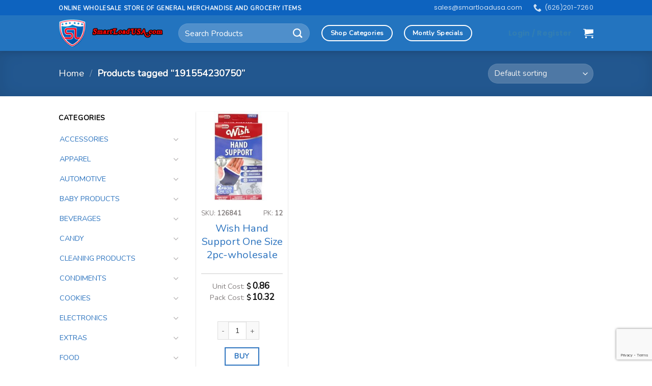

--- FILE ---
content_type: text/html; charset=UTF-8
request_url: https://smartloadusa.com/product-tag/191554230750/
body_size: 29177
content:
<!DOCTYPE html>
<!--[if IE 9 ]> <html lang="en-US" class="ie9 loading-site no-js"> <![endif]-->
<!--[if IE 8 ]> <html lang="en-US" class="ie8 loading-site no-js"> <![endif]-->
<!--[if (gte IE 9)|!(IE)]><!--><html lang="en-US" class="loading-site no-js"> <!--<![endif]-->
<head>
	<meta charset="UTF-8" />
	<link rel="profile" href="http://gmpg.org/xfn/11" />
	<link rel="pingback" href="https://smartloadusa.com/xmlrpc.php" />

	<script>(function(html){html.className = html.className.replace(/\bno-js\b/,'js')})(document.documentElement);</script>
<meta name='robots' content='index, follow, max-image-preview:large, max-snippet:-1, max-video-preview:-1' />
	<style>img:is([sizes="auto" i], [sizes^="auto," i]) { contain-intrinsic-size: 3000px 1500px }</style>
	<meta name="viewport" content="width=device-width, initial-scale=1, maximum-scale=1" />
	<!-- This site is optimized with the Yoast SEO plugin v21.6 - https://yoast.com/wordpress/plugins/seo/ -->
	<title>191554230750 Archives - SmartLoadUsa.com - Online wholesale store of general merchandise and grocery items</title>
	<link rel="canonical" href="https://smartloadusa.com/product-tag/191554230750/" />
	<meta property="og:locale" content="en_US" />
	<meta property="og:type" content="article" />
	<meta property="og:title" content="191554230750 Archives - SmartLoadUsa.com - Online wholesale store of general merchandise and grocery items" />
	<meta property="og:url" content="https://smartloadusa.com/product-tag/191554230750/" />
	<meta property="og:site_name" content="SmartLoadUsa.com - Online wholesale store of general merchandise and grocery items" />
	<meta name="twitter:card" content="summary_large_image" />
	<script type="application/ld+json" class="yoast-schema-graph">{"@context":"https://schema.org","@graph":[{"@type":"CollectionPage","@id":"https://smartloadusa.com/product-tag/191554230750/","url":"https://smartloadusa.com/product-tag/191554230750/","name":"191554230750 Archives - SmartLoadUsa.com - Online wholesale store of general merchandise and grocery items","isPartOf":{"@id":"https://smartloadusa.com/#website"},"primaryImageOfPage":{"@id":"https://smartloadusa.com/product-tag/191554230750/#primaryimage"},"image":{"@id":"https://smartloadusa.com/product-tag/191554230750/#primaryimage"},"thumbnailUrl":"https://smartloadusa.com/wp-content/uploads/23075-1.jpg","breadcrumb":{"@id":"https://smartloadusa.com/product-tag/191554230750/#breadcrumb"},"inLanguage":"en-US"},{"@type":"ImageObject","inLanguage":"en-US","@id":"https://smartloadusa.com/product-tag/191554230750/#primaryimage","url":"https://smartloadusa.com/wp-content/uploads/23075-1.jpg","contentUrl":"https://smartloadusa.com/wp-content/uploads/23075-1.jpg","width":500,"height":500},{"@type":"BreadcrumbList","@id":"https://smartloadusa.com/product-tag/191554230750/#breadcrumb","itemListElement":[{"@type":"ListItem","position":1,"name":"Home","item":"https://smartloadusa.com/"},{"@type":"ListItem","position":2,"name":"191554230750"}]},{"@type":"WebSite","@id":"https://smartloadusa.com/#website","url":"https://smartloadusa.com/","name":"SmartLoadUsa.com - Online wholesale store of general merchandise and grocery items","description":"Online wholesale store of general merchandise and grocery items","potentialAction":[{"@type":"SearchAction","target":{"@type":"EntryPoint","urlTemplate":"https://smartloadusa.com/?s={search_term_string}"},"query-input":"required name=search_term_string"}],"inLanguage":"en-US"}]}</script>
	<!-- / Yoast SEO plugin. -->


<link rel='dns-prefetch' href='//fonts.googleapis.com' />
<link rel='dns-prefetch' href='//d2620qzqrk3iju.cloudfront.net' />
<link href='https://d2620qzqrk3iju.cloudfront.net' rel='preconnect' />
<link rel='stylesheet' id='validate-engine-css-css' href='https://d2620qzqrk3iju.cloudfront.net/wp-content/plugins/wysija-newsletters/css/validationEngine.jquery.css?ver=2.21' type='text/css' media='all' />
<style id='classic-theme-styles-inline-css' type='text/css'>
/*! This file is auto-generated */
.wp-block-button__link{color:#fff;background-color:#32373c;border-radius:9999px;box-shadow:none;text-decoration:none;padding:calc(.667em + 2px) calc(1.333em + 2px);font-size:1.125em}.wp-block-file__button{background:#32373c;color:#fff;text-decoration:none}
</style>
<style id='global-styles-inline-css' type='text/css'>
:root{--wp--preset--aspect-ratio--square: 1;--wp--preset--aspect-ratio--4-3: 4/3;--wp--preset--aspect-ratio--3-4: 3/4;--wp--preset--aspect-ratio--3-2: 3/2;--wp--preset--aspect-ratio--2-3: 2/3;--wp--preset--aspect-ratio--16-9: 16/9;--wp--preset--aspect-ratio--9-16: 9/16;--wp--preset--color--black: #000000;--wp--preset--color--cyan-bluish-gray: #abb8c3;--wp--preset--color--white: #ffffff;--wp--preset--color--pale-pink: #f78da7;--wp--preset--color--vivid-red: #cf2e2e;--wp--preset--color--luminous-vivid-orange: #ff6900;--wp--preset--color--luminous-vivid-amber: #fcb900;--wp--preset--color--light-green-cyan: #7bdcb5;--wp--preset--color--vivid-green-cyan: #00d084;--wp--preset--color--pale-cyan-blue: #8ed1fc;--wp--preset--color--vivid-cyan-blue: #0693e3;--wp--preset--color--vivid-purple: #9b51e0;--wp--preset--gradient--vivid-cyan-blue-to-vivid-purple: linear-gradient(135deg,rgba(6,147,227,1) 0%,rgb(155,81,224) 100%);--wp--preset--gradient--light-green-cyan-to-vivid-green-cyan: linear-gradient(135deg,rgb(122,220,180) 0%,rgb(0,208,130) 100%);--wp--preset--gradient--luminous-vivid-amber-to-luminous-vivid-orange: linear-gradient(135deg,rgba(252,185,0,1) 0%,rgba(255,105,0,1) 100%);--wp--preset--gradient--luminous-vivid-orange-to-vivid-red: linear-gradient(135deg,rgba(255,105,0,1) 0%,rgb(207,46,46) 100%);--wp--preset--gradient--very-light-gray-to-cyan-bluish-gray: linear-gradient(135deg,rgb(238,238,238) 0%,rgb(169,184,195) 100%);--wp--preset--gradient--cool-to-warm-spectrum: linear-gradient(135deg,rgb(74,234,220) 0%,rgb(151,120,209) 20%,rgb(207,42,186) 40%,rgb(238,44,130) 60%,rgb(251,105,98) 80%,rgb(254,248,76) 100%);--wp--preset--gradient--blush-light-purple: linear-gradient(135deg,rgb(255,206,236) 0%,rgb(152,150,240) 100%);--wp--preset--gradient--blush-bordeaux: linear-gradient(135deg,rgb(254,205,165) 0%,rgb(254,45,45) 50%,rgb(107,0,62) 100%);--wp--preset--gradient--luminous-dusk: linear-gradient(135deg,rgb(255,203,112) 0%,rgb(199,81,192) 50%,rgb(65,88,208) 100%);--wp--preset--gradient--pale-ocean: linear-gradient(135deg,rgb(255,245,203) 0%,rgb(182,227,212) 50%,rgb(51,167,181) 100%);--wp--preset--gradient--electric-grass: linear-gradient(135deg,rgb(202,248,128) 0%,rgb(113,206,126) 100%);--wp--preset--gradient--midnight: linear-gradient(135deg,rgb(2,3,129) 0%,rgb(40,116,252) 100%);--wp--preset--font-size--small: 13px;--wp--preset--font-size--medium: 20px;--wp--preset--font-size--large: 36px;--wp--preset--font-size--x-large: 42px;--wp--preset--spacing--20: 0.44rem;--wp--preset--spacing--30: 0.67rem;--wp--preset--spacing--40: 1rem;--wp--preset--spacing--50: 1.5rem;--wp--preset--spacing--60: 2.25rem;--wp--preset--spacing--70: 3.38rem;--wp--preset--spacing--80: 5.06rem;--wp--preset--shadow--natural: 6px 6px 9px rgba(0, 0, 0, 0.2);--wp--preset--shadow--deep: 12px 12px 50px rgba(0, 0, 0, 0.4);--wp--preset--shadow--sharp: 6px 6px 0px rgba(0, 0, 0, 0.2);--wp--preset--shadow--outlined: 6px 6px 0px -3px rgba(255, 255, 255, 1), 6px 6px rgba(0, 0, 0, 1);--wp--preset--shadow--crisp: 6px 6px 0px rgba(0, 0, 0, 1);}:where(.is-layout-flex){gap: 0.5em;}:where(.is-layout-grid){gap: 0.5em;}body .is-layout-flex{display: flex;}.is-layout-flex{flex-wrap: wrap;align-items: center;}.is-layout-flex > :is(*, div){margin: 0;}body .is-layout-grid{display: grid;}.is-layout-grid > :is(*, div){margin: 0;}:where(.wp-block-columns.is-layout-flex){gap: 2em;}:where(.wp-block-columns.is-layout-grid){gap: 2em;}:where(.wp-block-post-template.is-layout-flex){gap: 1.25em;}:where(.wp-block-post-template.is-layout-grid){gap: 1.25em;}.has-black-color{color: var(--wp--preset--color--black) !important;}.has-cyan-bluish-gray-color{color: var(--wp--preset--color--cyan-bluish-gray) !important;}.has-white-color{color: var(--wp--preset--color--white) !important;}.has-pale-pink-color{color: var(--wp--preset--color--pale-pink) !important;}.has-vivid-red-color{color: var(--wp--preset--color--vivid-red) !important;}.has-luminous-vivid-orange-color{color: var(--wp--preset--color--luminous-vivid-orange) !important;}.has-luminous-vivid-amber-color{color: var(--wp--preset--color--luminous-vivid-amber) !important;}.has-light-green-cyan-color{color: var(--wp--preset--color--light-green-cyan) !important;}.has-vivid-green-cyan-color{color: var(--wp--preset--color--vivid-green-cyan) !important;}.has-pale-cyan-blue-color{color: var(--wp--preset--color--pale-cyan-blue) !important;}.has-vivid-cyan-blue-color{color: var(--wp--preset--color--vivid-cyan-blue) !important;}.has-vivid-purple-color{color: var(--wp--preset--color--vivid-purple) !important;}.has-black-background-color{background-color: var(--wp--preset--color--black) !important;}.has-cyan-bluish-gray-background-color{background-color: var(--wp--preset--color--cyan-bluish-gray) !important;}.has-white-background-color{background-color: var(--wp--preset--color--white) !important;}.has-pale-pink-background-color{background-color: var(--wp--preset--color--pale-pink) !important;}.has-vivid-red-background-color{background-color: var(--wp--preset--color--vivid-red) !important;}.has-luminous-vivid-orange-background-color{background-color: var(--wp--preset--color--luminous-vivid-orange) !important;}.has-luminous-vivid-amber-background-color{background-color: var(--wp--preset--color--luminous-vivid-amber) !important;}.has-light-green-cyan-background-color{background-color: var(--wp--preset--color--light-green-cyan) !important;}.has-vivid-green-cyan-background-color{background-color: var(--wp--preset--color--vivid-green-cyan) !important;}.has-pale-cyan-blue-background-color{background-color: var(--wp--preset--color--pale-cyan-blue) !important;}.has-vivid-cyan-blue-background-color{background-color: var(--wp--preset--color--vivid-cyan-blue) !important;}.has-vivid-purple-background-color{background-color: var(--wp--preset--color--vivid-purple) !important;}.has-black-border-color{border-color: var(--wp--preset--color--black) !important;}.has-cyan-bluish-gray-border-color{border-color: var(--wp--preset--color--cyan-bluish-gray) !important;}.has-white-border-color{border-color: var(--wp--preset--color--white) !important;}.has-pale-pink-border-color{border-color: var(--wp--preset--color--pale-pink) !important;}.has-vivid-red-border-color{border-color: var(--wp--preset--color--vivid-red) !important;}.has-luminous-vivid-orange-border-color{border-color: var(--wp--preset--color--luminous-vivid-orange) !important;}.has-luminous-vivid-amber-border-color{border-color: var(--wp--preset--color--luminous-vivid-amber) !important;}.has-light-green-cyan-border-color{border-color: var(--wp--preset--color--light-green-cyan) !important;}.has-vivid-green-cyan-border-color{border-color: var(--wp--preset--color--vivid-green-cyan) !important;}.has-pale-cyan-blue-border-color{border-color: var(--wp--preset--color--pale-cyan-blue) !important;}.has-vivid-cyan-blue-border-color{border-color: var(--wp--preset--color--vivid-cyan-blue) !important;}.has-vivid-purple-border-color{border-color: var(--wp--preset--color--vivid-purple) !important;}.has-vivid-cyan-blue-to-vivid-purple-gradient-background{background: var(--wp--preset--gradient--vivid-cyan-blue-to-vivid-purple) !important;}.has-light-green-cyan-to-vivid-green-cyan-gradient-background{background: var(--wp--preset--gradient--light-green-cyan-to-vivid-green-cyan) !important;}.has-luminous-vivid-amber-to-luminous-vivid-orange-gradient-background{background: var(--wp--preset--gradient--luminous-vivid-amber-to-luminous-vivid-orange) !important;}.has-luminous-vivid-orange-to-vivid-red-gradient-background{background: var(--wp--preset--gradient--luminous-vivid-orange-to-vivid-red) !important;}.has-very-light-gray-to-cyan-bluish-gray-gradient-background{background: var(--wp--preset--gradient--very-light-gray-to-cyan-bluish-gray) !important;}.has-cool-to-warm-spectrum-gradient-background{background: var(--wp--preset--gradient--cool-to-warm-spectrum) !important;}.has-blush-light-purple-gradient-background{background: var(--wp--preset--gradient--blush-light-purple) !important;}.has-blush-bordeaux-gradient-background{background: var(--wp--preset--gradient--blush-bordeaux) !important;}.has-luminous-dusk-gradient-background{background: var(--wp--preset--gradient--luminous-dusk) !important;}.has-pale-ocean-gradient-background{background: var(--wp--preset--gradient--pale-ocean) !important;}.has-electric-grass-gradient-background{background: var(--wp--preset--gradient--electric-grass) !important;}.has-midnight-gradient-background{background: var(--wp--preset--gradient--midnight) !important;}.has-small-font-size{font-size: var(--wp--preset--font-size--small) !important;}.has-medium-font-size{font-size: var(--wp--preset--font-size--medium) !important;}.has-large-font-size{font-size: var(--wp--preset--font-size--large) !important;}.has-x-large-font-size{font-size: var(--wp--preset--font-size--x-large) !important;}
:where(.wp-block-post-template.is-layout-flex){gap: 1.25em;}:where(.wp-block-post-template.is-layout-grid){gap: 1.25em;}
:where(.wp-block-columns.is-layout-flex){gap: 2em;}:where(.wp-block-columns.is-layout-grid){gap: 2em;}
:root :where(.wp-block-pullquote){font-size: 1.5em;line-height: 1.6;}
</style>
<link rel='stylesheet' id='contact-form-7-css' href='https://d2620qzqrk3iju.cloudfront.net/wp-content/plugins/contact-form-7/includes/css/styles.css?ver=5.8.4' type='text/css' media='all' />
<link rel='stylesheet' id='mcmp_price_per_unit_style-css' href='https://d2620qzqrk3iju.cloudfront.net/wp-content/plugins/woo-price-per-unit/assets/CSS/woo-ppu-default-style.css?ver=2.0.8' type='text/css' media='all' />
<link rel='stylesheet' id='mcmp_price_per_altered_style-css' href='https://d2620qzqrk3iju.cloudfront.net/wp-content/plugins/woo-price-per-unit/assets/CSS/woo-ppu.css?ver=2.0.8' type='text/css' media='all' />
<style id='woocommerce-inline-inline-css' type='text/css'>
.woocommerce form .form-row .required { visibility: visible; }
</style>
<link rel='stylesheet' id='brands-styles-css' href='https://d2620qzqrk3iju.cloudfront.net/wp-content/plugins/woocommerce/assets/css/brands.css?ver=9.9.6' type='text/css' media='all' />
<link rel='stylesheet' id='flatsome-icons-css' href='https://d2620qzqrk3iju.cloudfront.net/wp-content/themes/flatsome/assets/css/fl-icons.css?ver=3.12' type='text/css' media='all' />
<link rel='stylesheet' id='wpb-wssn-main-css' href='https://d2620qzqrk3iju.cloudfront.net/wp-content/plugins/wpb-woocommerce-show-sales-numbers/inc/../assets/css/main.css?ver=1.0' type='text/css' media='all' />
<link rel='stylesheet' id='flatsome-main-css' href='https://d2620qzqrk3iju.cloudfront.net/wp-content/themes/flatsome/assets/css/flatsome.css?ver=3.13.3' type='text/css' media='all' />
<link rel='stylesheet' id='flatsome-shop-css' href='https://d2620qzqrk3iju.cloudfront.net/wp-content/themes/flatsome/assets/css/flatsome-shop.css?ver=3.13.3' type='text/css' media='all' />
<link rel='stylesheet' id='flatsome-style-css' href='https://d2620qzqrk3iju.cloudfront.net/wp-content/themes/demo-1/style.css?ver=3.0' type='text/css' media='all' />
<link rel='stylesheet' id='flatsome-googlefonts-css' href='//fonts.googleapis.com/css?family=Nunito%3Aregular%2Cregular%2Cregular%7CPoppins%3Aregular%2C700%2Cregular&#038;display=block&#038;ver=3.9' type='text/css' media='all' />
<script type="text/javascript" src="https://d2620qzqrk3iju.cloudfront.net/wp-includes/js/jquery/jquery.min.js?ver=3.7.1" id="jquery-core-js"></script>
<script type="text/javascript" src="https://d2620qzqrk3iju.cloudfront.net/wp-includes/js/jquery/jquery-migrate.min.js?ver=3.4.1" id="jquery-migrate-js"></script>
<script type="text/javascript" src="https://d2620qzqrk3iju.cloudfront.net/wp-content/plugins/supportboard/supportboard/js/main.js?lang=en&amp;ver=3.5.9" id="sb-js-js"></script>
<script type="text/javascript" id="sb-js-js-after">
/* <![CDATA[ */
var SB_INIT_URL = "https://smartloadusa.com/wp-content/plugins/supportboard/supportboard/js/main.js?lang=en"; var SB_WP_PAGE_ID = 483240; var SB_WP_AJAX_URL = "https://smartloadusa.com/wp-admin/admin-ajax.php";
/* ]]> */
</script>
<script type="text/javascript" src="https://d2620qzqrk3iju.cloudfront.net/wp-content/plugins/woocommerce/assets/js/jquery-blockui/jquery.blockUI.min.js?ver=2.7.0-wc.9.9.6" id="jquery-blockui-js" defer="defer" data-wp-strategy="defer"></script>
<script type="text/javascript" id="wc-add-to-cart-js-extra">
/* <![CDATA[ */
var wc_add_to_cart_params = {"ajax_url":"\/wp-admin\/admin-ajax.php","wc_ajax_url":"\/?wc-ajax=%%endpoint%%","i18n_view_cart":"View cart","cart_url":"https:\/\/smartloadusa.com\/cart\/","is_cart":"","cart_redirect_after_add":"no"};
/* ]]> */
</script>
<script type="text/javascript" src="https://d2620qzqrk3iju.cloudfront.net/wp-content/plugins/woocommerce/assets/js/frontend/add-to-cart.min.js?ver=9.9.6" id="wc-add-to-cart-js" defer="defer" data-wp-strategy="defer"></script>
<script type="text/javascript" src="https://d2620qzqrk3iju.cloudfront.net/wp-content/plugins/woocommerce/assets/js/js-cookie/js.cookie.min.js?ver=2.1.4-wc.9.9.6" id="js-cookie-js" defer="defer" data-wp-strategy="defer"></script>
<script type="text/javascript" id="woocommerce-js-extra">
/* <![CDATA[ */
var woocommerce_params = {"ajax_url":"\/wp-admin\/admin-ajax.php","wc_ajax_url":"\/?wc-ajax=%%endpoint%%","i18n_password_show":"Show password","i18n_password_hide":"Hide password"};
/* ]]> */
</script>
<script type="text/javascript" src="https://d2620qzqrk3iju.cloudfront.net/wp-content/plugins/woocommerce/assets/js/frontend/woocommerce.min.js?ver=9.9.6" id="woocommerce-js" defer="defer" data-wp-strategy="defer"></script>
<link rel="https://api.w.org/" href="https://smartloadusa.com/wp-json/" /><link rel="alternate" title="JSON" type="application/json" href="https://smartloadusa.com/wp-json/wp/v2/product_tag/14454" /><link rel="EditURI" type="application/rsd+xml" title="RSD" href="https://smartloadusa.com/xmlrpc.php?rsd" />
<meta name="generator" content="WordPress 6.7.4" />
<meta name="generator" content="WooCommerce 9.9.6" />
<style>.bg{opacity: 0; transition: opacity 1s; -webkit-transition: opacity 1s;} .bg-loaded{opacity: 1;}</style><!--[if IE]><link rel="stylesheet" type="text/css" href="https://smartloadusa.com/wp-content/themes/flatsome/assets/css/ie-fallback.css"><script src="//cdnjs.cloudflare.com/ajax/libs/html5shiv/3.6.1/html5shiv.js"></script><script>var head = document.getElementsByTagName('head')[0],style = document.createElement('style');style.type = 'text/css';style.styleSheet.cssText = ':before,:after{content:none !important';head.appendChild(style);setTimeout(function(){head.removeChild(style);}, 0);</script><script src="https://smartloadusa.com/wp-content/themes/flatsome/assets/libs/ie-flexibility.js"></script><![endif]--><!-- Global site tag (gtag.js) - Google Analytics -->
<script async src="https://www.googletagmanager.com/gtag/js?id=G-QTH9KLNPC8"></script>
<script>
  window.dataLayer = window.dataLayer || [];
  function gtag(){dataLayer.push(arguments);}
  gtag('js', new Date());

  gtag('config', 'G-QTH9KLNPC8');
</script>

	<noscript><style>.woocommerce-product-gallery{ opacity: 1 !important; }</style></noscript>
	<link rel="icon" href="https://d2620qzqrk3iju.cloudfront.net/wp-content/uploads/cropped-isototipo-header-fijo-32x32.png" sizes="32x32" />
<link rel="icon" href="https://d2620qzqrk3iju.cloudfront.net/wp-content/uploads/cropped-isototipo-header-fijo-192x192.png" sizes="192x192" />
<link rel="apple-touch-icon" href="https://d2620qzqrk3iju.cloudfront.net/wp-content/uploads/cropped-isototipo-header-fijo-180x180.png" />
<meta name="msapplication-TileImage" content="https://d2620qzqrk3iju.cloudfront.net/wp-content/uploads/cropped-isototipo-header-fijo-270x270.png" />
<style id="custom-css" type="text/css">:root {--primary-color: #2d74bf;}.header-main{height: 70px}#logo img{max-height: 70px}#logo{width:205px;}.stuck #logo img{padding:4px 0;}.header-bottom{min-height: 10px}.header-top{min-height: 20px}.transparent .header-main{height: 30px}.transparent #logo img{max-height: 30px}.has-transparent + .page-title:first-of-type,.has-transparent + #main > .page-title,.has-transparent + #main > div > .page-title,.has-transparent + #main .page-header-wrapper:first-of-type .page-title{padding-top: 60px;}.header.show-on-scroll,.stuck .header-main{height:60px!important}.stuck #logo img{max-height: 60px!important}.search-form{ width: 40%;}.header-bg-color, .header-wrapper {background-color: #2374bf}.header-bottom {background-color: #f1f1f1}.header-main .nav > li > a{line-height: 16px }.stuck .header-main .nav > li > a{line-height: 15px }.header-bottom-nav > li > a{line-height: 24px }@media (max-width: 549px) {.header-main{height: 70px}#logo img{max-height: 70px}}.main-menu-overlay{background-color: #cc2e2e}.nav-dropdown{font-size:100%}.header-top{background-color:#0d63bf!important;}/* Color */.accordion-title.active, .has-icon-bg .icon .icon-inner,.logo a, .primary.is-underline, .primary.is-link, .badge-outline .badge-inner, .nav-outline > li.active> a,.nav-outline >li.active > a, .cart-icon strong,[data-color='primary'], .is-outline.primary{color: #2d74bf;}/* Color !important */[data-text-color="primary"]{color: #2d74bf!important;}/* Background Color */[data-text-bg="primary"]{background-color: #2d74bf;}/* Background */.scroll-to-bullets a,.featured-title, .label-new.menu-item > a:after, .nav-pagination > li > .current,.nav-pagination > li > span:hover,.nav-pagination > li > a:hover,.has-hover:hover .badge-outline .badge-inner,button[type="submit"], .button.wc-forward:not(.checkout):not(.checkout-button), .button.submit-button, .button.primary:not(.is-outline),.featured-table .title,.is-outline:hover, .has-icon:hover .icon-label,.nav-dropdown-bold .nav-column li > a:hover, .nav-dropdown.nav-dropdown-bold > li > a:hover, .nav-dropdown-bold.dark .nav-column li > a:hover, .nav-dropdown.nav-dropdown-bold.dark > li > a:hover, .is-outline:hover, .tagcloud a:hover,.grid-tools a, input[type='submit']:not(.is-form), .box-badge:hover .box-text, input.button.alt,.nav-box > li > a:hover,.nav-box > li.active > a,.nav-pills > li.active > a ,.current-dropdown .cart-icon strong, .cart-icon:hover strong, .nav-line-bottom > li > a:before, .nav-line-grow > li > a:before, .nav-line > li > a:before,.banner, .header-top, .slider-nav-circle .flickity-prev-next-button:hover svg, .slider-nav-circle .flickity-prev-next-button:hover .arrow, .primary.is-outline:hover, .button.primary:not(.is-outline), input[type='submit'].primary, input[type='submit'].primary, input[type='reset'].button, input[type='button'].primary, .badge-inner{background-color: #2d74bf;}/* Border */.nav-vertical.nav-tabs > li.active > a,.scroll-to-bullets a.active,.nav-pagination > li > .current,.nav-pagination > li > span:hover,.nav-pagination > li > a:hover,.has-hover:hover .badge-outline .badge-inner,.accordion-title.active,.featured-table,.is-outline:hover, .tagcloud a:hover,blockquote, .has-border, .cart-icon strong:after,.cart-icon strong,.blockUI:before, .processing:before,.loading-spin, .slider-nav-circle .flickity-prev-next-button:hover svg, .slider-nav-circle .flickity-prev-next-button:hover .arrow, .primary.is-outline:hover{border-color: #2d74bf}.nav-tabs > li.active > a{border-top-color: #2d74bf}.widget_shopping_cart_content .blockUI.blockOverlay:before { border-left-color: #2d74bf }.woocommerce-checkout-review-order .blockUI.blockOverlay:before { border-left-color: #2d74bf }/* Fill */.slider .flickity-prev-next-button:hover svg,.slider .flickity-prev-next-button:hover .arrow{fill: #2d74bf;}/* Background Color */[data-icon-label]:after, .secondary.is-underline:hover,.secondary.is-outline:hover,.icon-label,.button.secondary:not(.is-outline),.button.alt:not(.is-outline), .badge-inner.on-sale, .button.checkout, .single_add_to_cart_button, .current .breadcrumb-step{ background-color:#d0c4bc; }[data-text-bg="secondary"]{background-color: #d0c4bc;}/* Color */.secondary.is-underline,.secondary.is-link, .secondary.is-outline,.stars a.active, .star-rating:before, .woocommerce-page .star-rating:before,.star-rating span:before, .color-secondary{color: #d0c4bc}/* Color !important */[data-text-color="secondary"]{color: #d0c4bc!important;}/* Border */.secondary.is-outline:hover{border-color:#d0c4bc}body{font-size: 100%;}@media screen and (max-width: 549px){body{font-size: 100%;}}body{font-family:"Nunito", sans-serif}body{font-weight: 0}body{color: #847f7f}.nav > li > a {font-family:"Poppins", sans-serif;}.mobile-sidebar-levels-2 .nav > li > ul > li > a {font-family:"Poppins", sans-serif;}.nav > li > a {font-weight: 700;}.mobile-sidebar-levels-2 .nav > li > ul > li > a {font-weight: 700;}h1,h2,h3,h4,h5,h6,.heading-font, .off-canvas-center .nav-sidebar.nav-vertical > li > a{font-family: "Nunito", sans-serif;}h1,h2,h3,h4,h5,h6,.heading-font,.banner h1,.banner h2{font-weight: 0;}h1,h2,h3,h4,h5,h6,.heading-font{color: #000000;}.breadcrumbs{text-transform: none;}button,.button{text-transform: none;}.nav > li > a, .links > li > a{text-transform: none;}.section-title span{text-transform: none;}h3.widget-title,span.widget-title{text-transform: none;}.alt-font{font-family: "Poppins", sans-serif;}.alt-font{font-weight: 0!important;}a{color: #2d74bf;}a:hover{color: #d22b0d;}.tagcloud a:hover{border-color: #d22b0d;background-color: #d22b0d;}.current .breadcrumb-step, [data-icon-label]:after, .button#place_order,.button.checkout,.checkout-button,.single_add_to_cart_button.button{background-color: #2d74bf!important }.has-equal-box-heights .box-image {padding-top: 100%;}.badge-inner.on-sale{background-color: #f10303}.price del, .product_list_widget del, del .woocommerce-Price-amount { color: #afafaf; }ins .woocommerce-Price-amount { color: #0a0a0a; }.shop-page-title.featured-title .title-bg{background-image: url(https://cleba.ensamble.uy/wp-content/uploads/background-categorias.jpeg);}@media screen and (min-width: 550px){.products .box-vertical .box-image{min-width: 247px!important;width: 247px!important;}}.header-main .social-icons,.header-main .cart-icon strong,.header-main .menu-title,.header-main .header-button > .button.is-outline,.header-main .nav > li > a > i:not(.icon-angle-down){color: #ffffff!important;}.header-main .header-button > .button.is-outline,.header-main .cart-icon strong:after,.header-main .cart-icon strong{border-color: #ffffff!important;}.header-main .header-button > .button:not(.is-outline){background-color: #ffffff!important;}.header-main .current-dropdown .cart-icon strong,.header-main .header-button > .button:hover,.header-main .header-button > .button:hover i,.header-main .header-button > .button:hover span{color:#FFF!important;}.header-main .menu-title:hover,.header-main .social-icons a:hover,.header-main .header-button > .button.is-outline:hover,.header-main .nav > li > a:hover > i:not(.icon-angle-down){color: #ff2323!important;}.header-main .current-dropdown .cart-icon strong,.header-main .header-button > .button:hover{background-color: #ff2323!important;}.header-main .current-dropdown .cart-icon strong:after,.header-main .current-dropdown .cart-icon strong,.header-main .header-button > .button:hover{border-color: #ff2323!important;}.absolute-footer, html{background-color: #ffffff}/* Custom CSS */.costo-pack {margin-bottom:20px !important;display:block;}.product-short-description{padding:10px;border:solid #ccc 1px;margin:0 auto 20px;border-radius:10px;}.product-main span.amount {font-size:25px !important;}.tagged_as {display:none !important;}/* Unit price */.product-summary .woocommerce-Price-currencySymbol {vertical-align: unset;}.price-wrapper {margin:20px 0px !Important; border-top:solid #ccc 1px;padding-top:15px}/* Agregar "Unit Cost" antes del precio en la clase "price" */.product-summary .price:before {content: "Unit Cost:";font-size:16px;font-weight:400;}span.price:before {content: "Unit Cost: ";}.account-link {color:yellow !important;}.nav-top-not-logged-in {color:yellow !important;}.nav-top-not-logged-in {animation-name: parpadeo;animation-duration: 2s;animation-timing-function: linear;animation-iteration-count: infinite;-webkit-animation-name:parpadeo;-webkit-animation-duration: 1s;-webkit-animation-timing-function: linear;-webkit-animation-iteration-count: infinite;}@-moz-keyframes nav-top-not-logged-in {0% { opacity: 1.0; }50% { opacity: 0.0; }100% { opacity: 1.0; }}@-webkit-keyframes nav-top-not-logged-in{0% { opacity: 1.0; }50% { opacity: 0.0; } 100% { opacity: 1.0; }}@keyframes nav-top-not-logged-in {0% { opacity: 1.0; } 50% { opacity: 0.0; }100% { opacity: 1.0; }}.nav-top-not-logged-in {animation-name: parpadeo;animation-duration: 2s;animation-timing-function: linear;animation-iteration-count: infinite;-webkit-animation-name:parpadeo;-webkit-animation-duration: 1s;-webkit-animation-timing-function: linear;-webkit-animation-iteration-count: infinite;}@-moz-keyframes parpadeo{0% { opacity: 1.0; }50% { opacity: 0.0; }100% { opacity: 1.0; }}@-webkit-keyframes parpadeo {0% { opacity: 1.0; }50% { opacity: 0.0; } 100% { opacity: 1.0; }}@keyframes parpadeo {0% { opacity: 1.0; } 50% { opacity: 0.0; }100% { opacity: 1.0; }}.wpb-wssn-sale.wpb-wssn-type-btn_style { display:none;}.flex-control-thumbs li {display: none;}.flickity-prev-next-button.previous {display:none !important;}.flickity-prev-next-button .arrow {display:none !important;}.product-thumbnails {display:none !important;}.show-on-hover{display:none;}/* Quitar sin categorias */.cat-item-2797{display:none !important;}/* Destacados */.destacados .quantity input[type=number] {max-width: 2.5em;width: 2.5em;text-align: center;border-radius: 0 !important;-webkit-appearance: textfield;-moz-appearance: textfield;appearance: textfield;font-size: 1em;margin-top: 1em;}/* No mostrar codigo */.woocommerce-product-attributes-item--attribute_codigo {display:none;}/* Centrar imagen */.center{margin:0 auto;}/* Links pie web */.pie-web{}.pie-web a{color:#fff;}.slider-nav-push:not(.slider-nav-reveal) .flickity-prev-next-button {margin-top: 0%;}.slider-nav-push:not(.slider-nav-reveal) .flickity-prev-next-button {color: #5d6166;width: 30px !important;height: 40px !important;display: block;background: #ffffff !important;border: 1px solid #ededed;padding: 5px;}/* Precio en loop */span.amount {font-size:1.2em;}/* Codigo en loop y pk */.contenedor_datos{margin:0 0 10px 0;height:1em;}.codigo_en_loop{float:left !important;font-size:0.9em;}.codigo_en_pk{float:right!important;font-size:0.9em ;}/* Aviso de carga de producto */.success-color {background-color: #95BD0D;color: #fff;padding: 10px;}/* Datos de Packing */.pk {font-weight: 900;}/* Ajustar cantidades */.category-page-row .quantity input[type="number"] {margin-top: 1em;}.related-products-wrapper .quantity input[type="number"] {margin-top: 1em;}.tab-panels .quantity input[type="number"] {margin-top: 1em;}.woocommerce-product-attributes-item--weight {display:none;}.mcmp-recalc-price-suffix{display:none;}.woocommerce .product .price .mcmp_recalc_price_row, .woocommerce .product .price .mcmp_recalc_price_row .amount {font-size: 1.1em !important;font-style: italic;}.focused-checkout-logo a img{max-width:220px;text-align:center !Important;}.span.amount{color:#000 !important;}/* Tamaño fuente de listados*/.widget_product_categories>ul>li {font-size: 0.9em;}/* Botón al medio en slider de productos*/.slider-nav-push:not(.slider-nav-reveal) .flickity-prev-next-button {margin-top: 0%;}/* Custom icon *//* Custom icon.icon-user{margin-top:5px !important;}.icon-user:before {content:url('https://cleba.ensamble.uy/wp-content/uploads/icono-usuario.png') !important;}.icon-search{margin-top:5px !important;}.icon-search:before {content:url('https://cleba.ensamble.uy/wp-content/uploads/icono-search.png') !important;} */.nav>li>a>i {font-size: 20px;}/* Custom bag icon.image-icon img {max-width: 24px;}*/.button#place_order:hover{color:#F9C536 !important;}ul.product-categories li {text-transform:uppercase;padding:2px;}/* Sacar divisor titulo de producto*/.is-divider {display: none;}/* Tema RUT y empresa */.woocommerce form .form-row .input-checkbox {margin-top: 5px;}/* Agregar icono a carro */.button.single_add_to_cart_button:before {content: "";display: block;background: url("https://ensamble.uy/iconografia/carro-bco.svg") no-repeat;width: 20px;height: 20px;float: left;margin: 6px 6px 0 0;}.product-title { font-size:1.4em;}.section-title-normal span {margin-right: 15px;padding-bottom: 7.5px;border-bottom: 2px solid #fff;margin-bottom: -2px;color:#fff;}.section-title-normal {border-bottom: none !important;}.boton-newsletter {background-color: #EB7416 !important;}.boton-newsletter:hover {background-color: #55C4EF !important;cursor:pointer;}.boton-contacto {background-color: #B20D00 !important;}.boton-contacto:hover {background-color: #F9C533 !important;cursor:pointer;color:#B20D00 !important;}/* Boton añadir al carro*/.button.alt { background-color: #9B0A04 !important;color:#fff;}.button.alt:hover {color:#ccc !important; background-color: #2C63BF !important;} .button#place_order {background-color:#9B0A04!important;}.button#place_order:hover {background-color:#2C63BF !important;color:#fff !important;}/* botones sidebar */.button.checkout { background-color: #9B0A04 !important;color:#fff;}.button.checkout:hover { background-color: #2C63BF !important; color:#ccc !important;}/* Checkbox rut */.woocommerce-checkout label.checkbox {display: inline-block;float: none;}/* Atributos en producto */ul.custom-attributes {list-style: none;border: solid 1px #ccc;padding: 10px 0;width: 400px;}.custom-attributes span.attribute-label {font-weight: bold;display: inline-block;width: 100px;}/* Tamaño atributos */.woocommerce-product-attributes {font-size:0.9em;}.sku {font-weight: bold;font-size: 1.2em;color: #000;}.posted_in {display:none !important;}/* Ajustes listas footer*/.menus-footer ul{margin-left:0px;}.menus-footer .widget {margin-bottom: 1.5em;padding-left: 0px;}.menus-footer ul.menu>li+li, .widget>ul>li+li {border-top: none;}.section-title-container {margin-bottom: 1em !important;}#menu-mi-cuenta {margin-top:1em;}input[type='submit']:not(.is-form) {background-color: #000;}/* Navegador de productos en single */.navegador {float:right;}.woocommerce-Price-currencySymbol {font-size: 0.8em;margin: 0 0.2em 0 0;}/*.quantity span{padding:5px 5px 0 0;}.shop_table .quantity span{display:none;}.shop_table .quantity {margin: 0 0 0 10px;}*//* Atributos listados */.woocommerce-product-attributes-item__label { font-size:0.9em;width:35%}.product-section-title-related {text-align:center;text-transform:unset;}.additional_information_tab {font-size: 12px;color: #000 !important;}span.widget-title {font-size: 1.2em;font-weight: 600;color: #000;}#mailpoet_form_1 .mailpoet_form {padding: 10px 10px 10px 0px !important;}/* Ajustes sticky */.sticky-add-to-cart--active .quantity, .sticky-add-to-cart--active form{margin-top: 10px;}span.shop-sidebar {text-transform: uppercase !important;font-weight: 600;margin-bottom: 15px!important;font-size: 14px;color:#000;}ul.product-categories {margin-top:10px;}.wc-forward {background-color: unset !important; color: #000;border: solid #ccc 1px;}.wc-forward:hover { color: #fff;background-color:#FFF8F8 !important;}.banner { margin:0 0 40px 0;}.nav>li {font-size: 1em !important;}/* Color de shadow en producto */.has-shadow>.col>.col-inner:hover {border:solid 1px #2D74BF;}/* Color titulo producto */.product-title {color:#2374BF !important;}/* Custom CSS Mobile */@media (max-width: 549px){/* Datos de Packing */.pk {text-align:center;}/* Titulos del pie */h4{font-size:0.8em;}.is-divider {height: 0px;display: block;background-color: rgba(0,0,0,0.1);margin: 1em 0 1em;width: 100%;max-width: 100% !important;}ul.custom-attributes {float: none !important;margin: 0 auto !important;}.price-wrapper .price {display: block;text-align: center;}.cart {text-align: center;}.yith-wcwl-add-to-wishlist {text-align: center;}.product_meta {font-size: .8em;margin-bottom: 1em;text-align: center;}.social-icons {display: block !important;vertical-align: middle;font-size: .85em;color: #999;text-align: center !important;margin: 0 auto;}.product-footer .woocommerce-tabs {padding: 30px 0;border-top: 1px solid #ececec;text-align: center;}.posted_in{display:none !important;}.next-prev-thumbs{text-align:center;}.product-title {text-align:center;}.product-info .breadcrumbs { display:none;}.tabbed-content .nav, .tabbed-content .tab-panels {text-align: center !important;}/* Navegador de productos en single */.navegador {display:none;}/* Atributos listados */.woocommerce-product-attributes-item__label { font-size:0.9em;width:50%}/* Ajuste area detalle */.detalle {margin-top:-40px;}/* Envios colapsible */.accordion-title {font-size: 89%;}.product-title {font-size: 17px !important;}.metodos-envio .accordion-title {font-size: 0.8em;}.moto{width:80px;float:right;margin:-20px 0 0 0;}/* Canvas no completo por buscador en lightbox .off-canvas-right .mfp-content, .mfp-content {position: fixed;top: 0;bottom: 0;width: 100%;background-color: rgba(255,255,255,0.95);left: 0;overflow-y: auto;overflow-x: hidden;-webkit-overflow-scrolling: touch;transition: transform 0.2s;-ms-transform: translateX(-270px);transform: translateX(-270px);box-shadow: 0px 0px 10px 0px rgba(0,0,0,0.5);}*/}.label-new.menu-item > a:after{content:"New";}.label-hot.menu-item > a:after{content:"Hot";}.label-sale.menu-item > a:after{content:"Sale";}.label-popular.menu-item > a:after{content:"Popular";}</style><style id="infinite-scroll-css" type="text/css">.page-load-status,.archive .woocommerce-pagination {display: none;}</style></head>

<body class="archive tax-product_tag term-14454 theme-flatsome woocommerce woocommerce-page woocommerce-no-js header-shadow lightbox nav-dropdown-has-arrow nav-dropdown-has-shadow nav-dropdown-has-border parallax-mobile mobile-submenu-slide mobile-submenu-slide-levels-2 mobile-submenu-toggle">


<a class="skip-link screen-reader-text" href="#main">Skip to content</a>

<div id="wrapper">

	
	<header id="header" class="header has-sticky sticky-jump">
		<div class="header-wrapper">
			<div id="top-bar" class="header-top nav-dark hide-for-medium">
    <div class="flex-row container">
      <div class="flex-col hide-for-medium flex-left">
          <ul class="nav nav-left medium-nav-center nav-small  nav-divided">
              <li class="html custom html_topbar_left"><strong class="uppercase" style="font-size:0.7em;">
Online Wholesale Store of General Merchandise and Grocery Items</strong> 
</li>          </ul>
      </div>

      <div class="flex-col hide-for-medium flex-center">
          <ul class="nav nav-center nav-small  nav-divided">
                        </ul>
      </div>

      <div class="flex-col hide-for-medium flex-right">
         <ul class="nav top-bar-nav nav-right nav-small  nav-divided">
              <li class="html custom html_topbar_right"><a href="mailto:sales@smartloadusa.com">sales@smartloadusa.com</a></li><li class="header-contact-wrapper">
		<ul id="header-contact" class="nav nav-divided nav-uppercase header-contact">
		
					
			
						<li class="">
			  <a href="tel:(626)201-7260" class="tooltip" title="(626)201-7260">
			     <i class="icon-phone" style="font-size:16px;"></i>			      <span>(626)201-7260</span>
			  </a>
			</li>
				</ul>
</li>          </ul>
      </div>

      
    </div>
</div>
<div id="masthead" class="header-main has-sticky-logo nav-dark">
      <div class="header-inner flex-row container logo-left medium-logo-center" role="navigation">

          <!-- Logo -->
          <div id="logo" class="flex-col logo">
            <!-- Header logo -->
<a href="https://smartloadusa.com/" title="SmartLoadUsa.com &#8211;  Online wholesale store of general merchandise and grocery items - Online wholesale store of general merchandise and grocery items" rel="home">
    <img width="205" height="70" src="https://d2620qzqrk3iju.cloudfront.net/wp-content/uploads/isototipo-header-fijo-20210529-235914.png" class="header-logo-sticky" alt="SmartLoadUsa.com &#8211;  Online wholesale store of general merchandise and grocery items"/><img width="205" height="70" src="https://d2620qzqrk3iju.cloudfront.net/wp-content/uploads/smart-load-logo-web-20210529-235920.png" class="header_logo header-logo" alt="SmartLoadUsa.com &#8211;  Online wholesale store of general merchandise and grocery items"/><img  width="205" height="70" src="https://d2620qzqrk3iju.cloudfront.net/wp-content/uploads/smart-load-logo-web-20210529-235920.png" class="header-logo-dark" alt="SmartLoadUsa.com &#8211;  Online wholesale store of general merchandise and grocery items"/></a>
          </div>

          <!-- Mobile Left Elements -->
          <div class="flex-col show-for-medium flex-left">
            <ul class="mobile-nav nav nav-left ">
              <li class="nav-icon has-icon">
  		<a href="#" data-open="#main-menu" data-pos="left" data-bg="main-menu-overlay" data-color="" class="is-small" aria-label="Menu" aria-controls="main-menu" aria-expanded="false">
		
		  <i class="icon-menu" ></i>
		  		</a>
	</li>            </ul>
          </div>

          <!-- Left Elements -->
          <div class="flex-col hide-for-medium flex-left
            flex-grow">
            <ul class="header-nav header-nav-main nav nav-left  nav-size-medium nav-spacing-large nav-uppercase" >
              <li class="header-search-form search-form html relative has-icon">
	<div class="header-search-form-wrapper">
		<div class="searchform-wrapper ux-search-box relative form-flat is-normal"><form role="search" method="get" class="searchform" action="https://smartloadusa.com/">
	<div class="flex-row relative">
						<div class="flex-col flex-grow">
			<label class="screen-reader-text" for="woocommerce-product-search-field-0">Search for:</label>
			<input type="search" id="woocommerce-product-search-field-0" class="search-field mb-0" placeholder="Search Products" value="" name="s" />
			<input type="hidden" name="post_type" value="product" />
					</div>
		<div class="flex-col">
			<button type="submit" value="Search" class="ux-search-submit submit-button secondary button icon mb-0" aria-label="Submit">
				<i class="icon-search" ></i>			</button>
		</div>
	</div>
	<div class="live-search-results text-left z-top"></div>
</form>
</div>	</div>
</li><li class="html header-button-1">
	<div class="header-button">
	<a href="/catalog" class="button plain is-outline is-small"  style="border-radius:99px;">
    <span>Shop Categories</span>
  </a>
	</div>
</li>


<li class="html header-button-2">
	<div class="header-button">
	<a href="/monthly-specials/" class="button alert is-outline is-small"  style="border-radius:99px;">
    <span>Montly Specials</span>
  </a>
	</div>
</li>
            </ul>
          </div>

          <!-- Right Elements -->
          <div class="flex-col hide-for-medium flex-right">
            <ul class="header-nav header-nav-main nav nav-right  nav-size-medium nav-spacing-large nav-uppercase">
              <li class="account-item has-icon
    "
>

<a href="https://smartloadusa.com/my-account/"
    class="nav-top-link nav-top-not-logged-in is-small"
    data-open="#login-form-popup"  >
    <span>
    Login     / Register  </span>
  
</a>



</li>
<li class="cart-item has-icon">

	<a href="https://smartloadusa.com/cart/" class="header-cart-link off-canvas-toggle nav-top-link is-small" data-open="#cart-popup" data-class="off-canvas-cart" title="Cart" data-pos="right">


    <i class="icon-shopping-cart"
    data-icon-label="0">
  </i>
  </a>



  <!-- Cart Sidebar Popup -->
  <div id="cart-popup" class="mfp-hide widget_shopping_cart">
  <div class="cart-popup-inner inner-padding">
      <div class="cart-popup-title text-center">
          <h4 class="uppercase">Cart</h4>
          <div class="is-divider"></div>
      </div>
      <div class="widget_shopping_cart_content">
          

	<p class="woocommerce-mini-cart__empty-message">No products in the cart.</p>


      </div>
      <div class="header-cart-content"><div class="continue-shopping">
	<a class="button-continue-shopping button wc-forward" href="/catalog/">
		← Continue Shopping	</a>
</div></div>      <div class="cart-sidebar-content relative"></div>  </div>
  </div>

</li>
            </ul>
          </div>

          <!-- Mobile Right Elements -->
          <div class="flex-col show-for-medium flex-right">
            <ul class="mobile-nav nav nav-right ">
              <li class="header-search header-search-lightbox has-icon">
			<a href="#search-lightbox" aria-label="Search" data-open="#search-lightbox" data-focus="input.search-field"
		class="is-small">
		<i class="icon-search" style="font-size:16px;"></i></a>
			
	<div id="search-lightbox" class="mfp-hide dark text-center">
		<div class="searchform-wrapper ux-search-box relative form-flat is-large"><form role="search" method="get" class="searchform" action="https://smartloadusa.com/">
	<div class="flex-row relative">
						<div class="flex-col flex-grow">
			<label class="screen-reader-text" for="woocommerce-product-search-field-1">Search for:</label>
			<input type="search" id="woocommerce-product-search-field-1" class="search-field mb-0" placeholder="Search Products" value="" name="s" />
			<input type="hidden" name="post_type" value="product" />
					</div>
		<div class="flex-col">
			<button type="submit" value="Search" class="ux-search-submit submit-button secondary button icon mb-0" aria-label="Submit">
				<i class="icon-search" ></i>			</button>
		</div>
	</div>
	<div class="live-search-results text-left z-top"></div>
</form>
</div>	</div>
</li>
<li class="cart-item has-icon">

      <a href="https://smartloadusa.com/cart/" class="header-cart-link off-canvas-toggle nav-top-link is-small" data-open="#cart-popup" data-class="off-canvas-cart" title="Cart" data-pos="right">
  
    <i class="icon-shopping-cart"
    data-icon-label="0">
  </i>
  </a>

</li>
            </ul>
          </div>

      </div>
     
      </div>
<div class="header-bg-container fill"><div class="header-bg-image fill"></div><div class="header-bg-color fill"></div></div>		</div>
	</header>

	<div class="shop-page-title category-page-title page-title featured-title dark ">

	<div class="page-title-bg fill">
		<div class="title-bg fill bg-fill" data-parallax-fade="true" data-parallax="-2" data-parallax-background data-parallax-container=".page-title"></div>
		<div class="title-overlay fill"></div>
	</div>

	<div class="page-title-inner flex-row  medium-flex-wrap container">
	  <div class="flex-col flex-grow medium-text-center">
	  	 	 <div class="is-large">
	<nav class="woocommerce-breadcrumb breadcrumbs uppercase"><a href="https://smartloadusa.com">Home</a> <span class="divider">&#47;</span> Products tagged &ldquo;191554230750&rdquo;</nav></div>
<div class="category-filtering category-filter-row show-for-medium">
	<a href="#" data-open="#shop-sidebar" data-visible-after="true" data-pos="left" class="filter-button uppercase plain">
		<i class="icon-equalizer"></i>
		<strong>Categories</strong>
	</a>
	<div class="inline-block">
			</div>
</div>
	  </div>

	   <div class="flex-col medium-text-center  form-flat">
	  	 	<p class="woocommerce-result-count hide-for-medium">
	Showing the single result</p>
<form class="woocommerce-ordering" method="get">
		<select
		name="orderby"
		class="orderby"
					aria-label="Shop order"
			>
					<option value="menu_order"  selected='selected'>Default sorting</option>
					<option value="popularity" >Sort by popularity</option>
					<option value="date" >Sort by latest</option>
					<option value="price" >Sort by price: low to high</option>
					<option value="price-desc" >Sort by price: high to low</option>
			</select>
	<input type="hidden" name="paged" value="1" />
	</form>
	   </div>

	</div>
</div>

	<main id="main" class="">
<div class="row category-page-row">

		<div class="col large-3 hide-for-medium ">
						<div id="shop-sidebar" class="sidebar-inner col-inner">
				<aside id="woocommerce_product_categories-5" class="widget-odd widget-first widget-1 widget woocommerce widget_product_categories"><span class="widget-title shop-sidebar">Categories</span><div class="is-divider small"></div><ul class="product-categories"><li class="cat-item cat-item-3326 cat-parent"><a href="https://smartloadusa.com/product-category/accessories/">ACCESSORIES</a><ul class='children'>
<li class="cat-item cat-item-3459"><a href="https://smartloadusa.com/product-category/accessories/bags-wallets-accessories/">BAGS &amp; WALLETS</a></li>
<li class="cat-item cat-item-3654"><a href="https://smartloadusa.com/product-category/accessories/belts/">BELTS</a></li>
<li class="cat-item cat-item-3709"><a href="https://smartloadusa.com/product-category/accessories/cell-phone-accesories-accessories/">CELL PHONE ACCESORIES</a></li>
<li class="cat-item cat-item-21975"><a href="https://smartloadusa.com/product-category/accessories/earphones-accessories/">EARPHONES</a></li>
<li class="cat-item cat-item-3373"><a href="https://smartloadusa.com/product-category/accessories/hair-accessories/">HAIR ACCESSORIES</a></li>
<li class="cat-item cat-item-3333"><a href="https://smartloadusa.com/product-category/accessories/hat-caps-accessories/">HAT &amp; CAPS</a></li>
<li class="cat-item cat-item-3762"><a href="https://smartloadusa.com/product-category/accessories/jewlery-accessories/">JEWLERY</a></li>
<li class="cat-item cat-item-20797"><a href="https://smartloadusa.com/product-category/accessories/lighters-matches-accessories/">LIGHTERS &amp; MATCHES</a></li>
<li class="cat-item cat-item-3765"><a href="https://smartloadusa.com/product-category/accessories/luggage-accessories/">LUGGAGE &amp; ACCESSORIES</a></li>
<li class="cat-item cat-item-3534"><a href="https://smartloadusa.com/product-category/accessories/reading-glasses/">READING GLASSES</a></li>
<li class="cat-item cat-item-3865"><a href="https://smartloadusa.com/product-category/accessories/shoe-lace-accessories/">SHOE LACE</a></li>
<li class="cat-item cat-item-3769"><a href="https://smartloadusa.com/product-category/accessories/shoe-polish-accessories/">SHOE POLISH</a></li>
<li class="cat-item cat-item-3594"><a href="https://smartloadusa.com/product-category/accessories/shopping-accessories/">SHOPPING ACCESSORIES</a></li>
<li class="cat-item cat-item-3636"><a href="https://smartloadusa.com/product-category/accessories/sun-glasses-accessories/">SUN GLASSES</a></li>
<li class="cat-item cat-item-3508"><a href="https://smartloadusa.com/product-category/accessories/umbrellas-pnchos-accessories/">UMBRELLAS &amp; PNCHOS</a></li>
<li class="cat-item cat-item-3595"><a href="https://smartloadusa.com/product-category/accessories/walking-cane-accessories/">WALKING CANE</a></li>
</ul>
</li>
<li class="cat-item cat-item-3323 cat-parent"><a href="https://smartloadusa.com/product-category/apparel/">APPAREL</a><ul class='children'>
<li class="cat-item cat-item-34460"><a href="https://smartloadusa.com/product-category/apparel/aa16/">AA16</a></li>
<li class="cat-item cat-item-3353"><a href="https://smartloadusa.com/product-category/apparel/children-apparel/">CHILDREN</a></li>
<li class="cat-item cat-item-3338"><a href="https://smartloadusa.com/product-category/apparel/footwear/">FOOTWEAR</a></li>
<li class="cat-item cat-item-15738"><a href="https://smartloadusa.com/product-category/apparel/hat-caps-apparel/">HAT &amp; CAPS</a></li>
<li class="cat-item cat-item-3324"><a href="https://smartloadusa.com/product-category/apparel/hosiery-apparel/">HOSIERY</a></li>
<li class="cat-item cat-item-3470"><a href="https://smartloadusa.com/product-category/apparel/men-apparel/">MEN</a></li>
<li class="cat-item cat-item-3847"><a href="https://smartloadusa.com/product-category/apparel/party-cups-apparel/">PARTY CUPS</a></li>
<li class="cat-item cat-item-3360"><a href="https://smartloadusa.com/product-category/apparel/winter-wear-apparel/">WINTER WEAR</a></li>
<li class="cat-item cat-item-3342"><a href="https://smartloadusa.com/product-category/apparel/woman/">WOMAN</a></li>
</ul>
</li>
<li class="cat-item cat-item-3375 cat-parent"><a href="https://smartloadusa.com/product-category/automotive/">AUTOMOTIVE</a><ul class='children'>
<li class="cat-item cat-item-3380"><a href="https://smartloadusa.com/product-category/automotive/air-freshners-car/">AIR FRESHNERS CAR</a></li>
<li class="cat-item cat-item-3408"><a href="https://smartloadusa.com/product-category/automotive/auto-fluids-treatment/">AUTO FLUIDS &amp; TREATMENT</a></li>
<li class="cat-item cat-item-3604"><a href="https://smartloadusa.com/product-category/automotive/car-accessories/">CAR ACCESSORIES</a></li>
<li class="cat-item cat-item-3376"><a href="https://smartloadusa.com/product-category/automotive/car-cleaning-products/">CAR CLEANING PRODUCTS</a></li>
<li class="cat-item cat-item-3640"><a href="https://smartloadusa.com/product-category/automotive/car-mats/">CAR MATS</a></li>
<li class="cat-item cat-item-32319"><a href="https://smartloadusa.com/product-category/automotive/freezer-pops-automotive/">FREEZER POPS</a></li>
<li class="cat-item cat-item-3715"><a href="https://smartloadusa.com/product-category/automotive/funnels/">FUNNELS</a></li>
<li class="cat-item cat-item-3853"><a href="https://smartloadusa.com/product-category/automotive/fuses-automotive/">FUSES</a></li>
<li class="cat-item cat-item-24273"><a href="https://smartloadusa.com/product-category/automotive/makeup-remover-automotive/">MAKEUP REMOVER</a></li>
<li class="cat-item cat-item-3440"><a href="https://smartloadusa.com/product-category/automotive/motor-oil/">MOTOR OIL</a></li>
<li class="cat-item cat-item-34562"><a href="https://smartloadusa.com/product-category/automotive/squeeges-automotive/">SQUEEGES</a></li>
<li class="cat-item cat-item-3593"><a href="https://smartloadusa.com/product-category/automotive/tire-protection-automotive/">TIRE PROTECTION</a></li>
<li class="cat-item cat-item-3725"><a href="https://smartloadusa.com/product-category/automotive/wiper-blades-automotive/">WIPER BLADES</a></li>
</ul>
</li>
<li class="cat-item cat-item-3406 cat-parent"><a href="https://smartloadusa.com/product-category/baby-products/">BABY PRODUCTS</a><ul class='children'>
<li class="cat-item cat-item-3605"><a href="https://smartloadusa.com/product-category/baby-products/baby-accessories/">BABY ACCESSORIES</a></li>
<li class="cat-item cat-item-3603"><a href="https://smartloadusa.com/product-category/baby-products/baby-apparel/">BABY APPAREL</a></li>
<li class="cat-item cat-item-3612"><a href="https://smartloadusa.com/product-category/baby-products/baby-bibs-baby-products/">BABY BIBS</a></li>
<li class="cat-item cat-item-3825"><a href="https://smartloadusa.com/product-category/baby-products/baby-blanket-baby-products/">BABY BLANKET</a></li>
<li class="cat-item cat-item-3647"><a href="https://smartloadusa.com/product-category/baby-products/baby-diapers/">BABY DIAPERS</a></li>
<li class="cat-item cat-item-3587"><a href="https://smartloadusa.com/product-category/baby-products/baby-feeding-baby-products/">BABY FEEDING</a></li>
<li class="cat-item cat-item-3495"><a href="https://smartloadusa.com/product-category/baby-products/baby-lotion/">BABY LOTION</a></li>
<li class="cat-item cat-item-3634"><a href="https://smartloadusa.com/product-category/baby-products/baby-medication/">BABY MEDICATION</a></li>
<li class="cat-item cat-item-3454"><a href="https://smartloadusa.com/product-category/baby-products/baby-oil/">BABY OIL</a></li>
<li class="cat-item cat-item-3631"><a href="https://smartloadusa.com/product-category/baby-products/baby-pacifiers/">BABY PACIFIERS</a></li>
<li class="cat-item cat-item-3425"><a href="https://smartloadusa.com/product-category/baby-products/baby-powder-baby-products/">BABY POWDER</a></li>
<li class="cat-item cat-item-3497"><a href="https://smartloadusa.com/product-category/baby-products/baby-shampoo-baby-products/">BABY SHAMPOO</a></li>
<li class="cat-item cat-item-3588"><a href="https://smartloadusa.com/product-category/baby-products/baby-toys-baby-products/">BABY TOYS</a></li>
<li class="cat-item cat-item-3407"><a href="https://smartloadusa.com/product-category/baby-products/baby-wipes/">BABY WIPES</a></li>
<li class="cat-item cat-item-3851"><a href="https://smartloadusa.com/product-category/baby-products/training-cups/">TRAINING CUPS</a></li>
</ul>
</li>
<li class="cat-item cat-item-3331 cat-parent"><a href="https://smartloadusa.com/product-category/beverages/">BEVERAGES</a><ul class='children'>
<li class="cat-item cat-item-3517"><a href="https://smartloadusa.com/product-category/beverages/2-liter-soda-beverages/">2 LITER SODA</a></li>
<li class="cat-item cat-item-3901"><a href="https://smartloadusa.com/product-category/beverages/3-liter-soda/">3 LITER SODA</a></li>
<li class="cat-item cat-item-3492"><a href="https://smartloadusa.com/product-category/beverages/bottled-soda/">BOTTLED SODA</a></li>
<li class="cat-item cat-item-3562"><a href="https://smartloadusa.com/product-category/beverages/canned-soda/">CANNED SODA</a></li>
<li class="cat-item cat-item-3485"><a href="https://smartloadusa.com/product-category/beverages/coffee/">COFFEE</a></li>
<li class="cat-item cat-item-3476"><a href="https://smartloadusa.com/product-category/beverages/coffee-creamers/">COFFEE CREAMERS</a></li>
<li class="cat-item cat-item-3571"><a href="https://smartloadusa.com/product-category/beverages/drink-mixes/">DRINK MIXES</a></li>
<li class="cat-item cat-item-3582"><a href="https://smartloadusa.com/product-category/beverages/energy-drinks/">ENERGY DRINKS</a></li>
<li class="cat-item cat-item-3332"><a href="https://smartloadusa.com/product-category/beverages/juice/">JUICE</a></li>
<li class="cat-item cat-item-3420"><a href="https://smartloadusa.com/product-category/beverages/mexican-soda/">MEXICAN SODA</a></li>
<li class="cat-item cat-item-3599"><a href="https://smartloadusa.com/product-category/beverages/milk-beverages/">MILK</a></li>
<li class="cat-item cat-item-3557"><a href="https://smartloadusa.com/product-category/beverages/mineral-water/">MINERAL WATER</a></li>
<li class="cat-item cat-item-3427"><a href="https://smartloadusa.com/product-category/beverages/sport-drinks/">SPORT DRINKS</a></li>
<li class="cat-item cat-item-3689"><a href="https://smartloadusa.com/product-category/beverages/tea/">TEA</a></li>
<li class="cat-item cat-item-3452"><a href="https://smartloadusa.com/product-category/beverages/tea-bags/">TEA BAGS</a></li>
<li class="cat-item cat-item-3536"><a href="https://smartloadusa.com/product-category/beverages/water/">WATER</a></li>
</ul>
</li>
<li class="cat-item cat-item-3385 cat-parent"><a href="https://smartloadusa.com/product-category/candy/">CANDY</a><ul class='children'>
<li class="cat-item cat-item-32592"><a href="https://smartloadusa.com/product-category/candy/ae12/">AE12</a></li>
<li class="cat-item cat-item-3519"><a href="https://smartloadusa.com/product-category/candy/chocolate/">CHOCOLATE</a></li>
<li class="cat-item cat-item-3842"><a href="https://smartloadusa.com/product-category/candy/christmas-candy/">CHRISTMAS</a></li>
<li class="cat-item cat-item-3642"><a href="https://smartloadusa.com/product-category/candy/freezer-pops-candy/">FREEZER POPS</a></li>
<li class="cat-item cat-item-3457"><a href="https://smartloadusa.com/product-category/candy/gum-mints/">GUM &amp; MINTS</a></li>
<li class="cat-item cat-item-3424"><a href="https://smartloadusa.com/product-category/candy/gummies/">GUMMIES</a></li>
<li class="cat-item cat-item-3435"><a href="https://smartloadusa.com/product-category/candy/hard-candy/">HARD CANDY</a></li>
<li class="cat-item cat-item-3437"><a href="https://smartloadusa.com/product-category/candy/lollipops/">LOLLIPOPS</a></li>
<li class="cat-item cat-item-3386"><a href="https://smartloadusa.com/product-category/candy/mexican-candy/">MEXICAN CANDY</a></li>
<li class="cat-item cat-item-3441"><a href="https://smartloadusa.com/product-category/candy/soft-candy/">SOFT CANDY</a></li>
</ul>
</li>
<li class="cat-item cat-item-3389 cat-parent"><a href="https://smartloadusa.com/product-category/cleaning-products/">CLEANING PRODUCTS</a><ul class='children'>
<li class="cat-item cat-item-3405"><a href="https://smartloadusa.com/product-category/cleaning-products/air-fresheners/">AIR FRESHENERS</a></li>
<li class="cat-item cat-item-3443"><a href="https://smartloadusa.com/product-category/cleaning-products/all-purpose-cleaners/">ALL PURPOSE CLEANERS</a></li>
<li class="cat-item cat-item-3613"><a href="https://smartloadusa.com/product-category/cleaning-products/amonia-cleaning-products/">AMONIA</a></li>
<li class="cat-item cat-item-3505"><a href="https://smartloadusa.com/product-category/cleaning-products/bathroom-cleaner/">BATHROOM CLEANER</a></li>
<li class="cat-item cat-item-3804"><a href="https://smartloadusa.com/product-category/cleaning-products/bleach-cleaning-products/">BLEACH</a></li>
<li class="cat-item cat-item-3574"><a href="https://smartloadusa.com/product-category/cleaning-products/brushes-scrubbers/">BRUSHES &amp; SCRUBBERS</a></li>
<li class="cat-item cat-item-26355"><a href="https://smartloadusa.com/product-category/cleaning-products/burner-bibs-cleaning-products/">BURNER BIBS</a></li>
<li class="cat-item cat-item-3512"><a href="https://smartloadusa.com/product-category/cleaning-products/carpet-cleaners-cleaning-products/">CARPET CLEANERS</a></li>
<li class="cat-item cat-item-3494"><a href="https://smartloadusa.com/product-category/cleaning-products/cleaning-cloth-wipes/">CLEANING CLOTH &amp; WIPES</a></li>
<li class="cat-item cat-item-3766"><a href="https://smartloadusa.com/product-category/cleaning-products/cleaning-equipment/">CLEANING EQUIPMENT</a></li>
<li class="cat-item cat-item-3390"><a href="https://smartloadusa.com/product-category/cleaning-products/cleaning-gloves/">CLEANING GLOVES</a></li>
<li class="cat-item cat-item-3775"><a href="https://smartloadusa.com/product-category/cleaning-products/cleansers/">CLEANSERS</a></li>
<li class="cat-item cat-item-3672"><a href="https://smartloadusa.com/product-category/cleaning-products/desinfectant-spray-wipes/">DESINFECTANT SPRAY &amp; WIPES</a></li>
<li class="cat-item cat-item-3559"><a href="https://smartloadusa.com/product-category/cleaning-products/dish-liquid-pouder-detergent/">DISH LIQUID &amp; POUDER DETERGENT</a></li>
<li class="cat-item cat-item-3499"><a href="https://smartloadusa.com/product-category/cleaning-products/drain-opener-cleaning-products/">DRAIN OPENER</a></li>
<li class="cat-item cat-item-3795"><a href="https://smartloadusa.com/product-category/cleaning-products/food-storage-bags-cleaning-products/">FOOD STORAGE BAGS</a></li>
<li class="cat-item cat-item-3503"><a href="https://smartloadusa.com/product-category/cleaning-products/furniture-polish/">FURNITURE POLISH</a></li>
<li class="cat-item cat-item-19915"><a href="https://smartloadusa.com/product-category/cleaning-products/gift-bags-cleaning-products/">GIFT BAGS</a></li>
<li class="cat-item cat-item-3560"><a href="https://smartloadusa.com/product-category/cleaning-products/glass-cleaner/">GLASS CLEANER</a></li>
<li class="cat-item cat-item-24531"><a href="https://smartloadusa.com/product-category/cleaning-products/hot-sauce-cleaning-products/">HOT SAUCE</a></li>
<li class="cat-item cat-item-3551"><a href="https://smartloadusa.com/product-category/cleaning-products/mops-brooms-cleaning-products/">MOPS &amp; BROOMS</a></li>
<li class="cat-item cat-item-3449"><a href="https://smartloadusa.com/product-category/cleaning-products/oven-grill-cleaner/">OVEN &amp; GRILL CLEANER</a></li>
<li class="cat-item cat-item-3514"><a href="https://smartloadusa.com/product-category/cleaning-products/pails-basins/">PAILS &amp; BASINS</a></li>
<li class="cat-item cat-item-3794"><a href="https://smartloadusa.com/product-category/cleaning-products/sponges-scrubbers-cleaning-products/">SPONGES &amp; SCRUBBERS</a></li>
<li class="cat-item cat-item-3732"><a href="https://smartloadusa.com/product-category/cleaning-products/squeeges-cleaning-products/">SQUEEGES</a></li>
<li class="cat-item cat-item-3504"><a href="https://smartloadusa.com/product-category/cleaning-products/toilet-cleaner/">TOILET CLEANER</a></li>
<li class="cat-item cat-item-3818"><a href="https://smartloadusa.com/product-category/cleaning-products/towels-cleaning-products/">TOWELS</a></li>
<li class="cat-item cat-item-3768"><a href="https://smartloadusa.com/product-category/cleaning-products/trash-bags/">TRASH BAGS</a></li>
</ul>
</li>
<li class="cat-item cat-item-3354 cat-parent"><a href="https://smartloadusa.com/product-category/condiments/">CONDIMENTS</a><ul class='children'>
<li class="cat-item cat-item-26313"><a href="https://smartloadusa.com/product-category/condiments/all-purpose-cleaners-condiments/">ALL PURPOSE CLEANERS</a></li>
<li class="cat-item cat-item-3703"><a href="https://smartloadusa.com/product-category/condiments/bbq-sauce-condiments/">BBQ SAUCE</a></li>
<li class="cat-item cat-item-3622"><a href="https://smartloadusa.com/product-category/condiments/bouillon/">BOUILLON</a></li>
<li class="cat-item cat-item-3409"><a href="https://smartloadusa.com/product-category/condiments/condensed-evaporated-milk-condiments/">CONDENSED &amp; EVAPORATED MILK</a></li>
<li class="cat-item cat-item-3461"><a href="https://smartloadusa.com/product-category/condiments/cooking-oil/">COOKING OIL</a></li>
<li class="cat-item cat-item-3528"><a href="https://smartloadusa.com/product-category/condiments/dressing-condiments/">DRESSING</a></li>
<li class="cat-item cat-item-3403"><a href="https://smartloadusa.com/product-category/condiments/garlic-condiments/">GARLIC</a></li>
<li class="cat-item cat-item-3447"><a href="https://smartloadusa.com/product-category/condiments/honey-syrup/">HONEY &amp; SYRUP</a></li>
<li class="cat-item cat-item-3602"><a href="https://smartloadusa.com/product-category/condiments/hot-sauce/">HOT SAUCE</a></li>
<li class="cat-item cat-item-3438"><a href="https://smartloadusa.com/product-category/condiments/jalapenos-peppers/">JALAPENOS &amp; PEPPERS</a></li>
<li class="cat-item cat-item-3639"><a href="https://smartloadusa.com/product-category/condiments/ketchup/">KETCHUP</a></li>
<li class="cat-item cat-item-3667"><a href="https://smartloadusa.com/product-category/condiments/lemon-juice/">LEMON JUICE</a></li>
<li class="cat-item cat-item-3761"><a href="https://smartloadusa.com/product-category/condiments/macho-cheese/">MACHO CHEESE</a></li>
<li class="cat-item cat-item-3355"><a href="https://smartloadusa.com/product-category/condiments/mayonnaise/">MAYONNAISE</a></li>
<li class="cat-item cat-item-3867"><a href="https://smartloadusa.com/product-category/condiments/mexican-chiles-condiments/">MEXICAN CHILES</a></li>
<li class="cat-item cat-item-28939"><a href="https://smartloadusa.com/product-category/condiments/milk-condiments/">MILK</a></li>
<li class="cat-item cat-item-3657"><a href="https://smartloadusa.com/product-category/condiments/mole-condiments/">MOLE</a></li>
<li class="cat-item cat-item-3629"><a href="https://smartloadusa.com/product-category/condiments/mustard/">MUSTARD</a></li>
<li class="cat-item cat-item-3737"><a href="https://smartloadusa.com/product-category/condiments/pasta-condiments/">PASTA</a></li>
<li class="cat-item cat-item-3736"><a href="https://smartloadusa.com/product-category/condiments/pickles-condiments/">PICKLES</a></li>
<li class="cat-item cat-item-3745"><a href="https://smartloadusa.com/product-category/condiments/relish-condiments/">RELISH</a></li>
<li class="cat-item cat-item-3444"><a href="https://smartloadusa.com/product-category/condiments/salt-pepper/">SALT &amp; PEPPER</a></li>
<li class="cat-item cat-item-3542"><a href="https://smartloadusa.com/product-category/condiments/sauce/">SAUCE</a></li>
<li class="cat-item cat-item-3479"><a href="https://smartloadusa.com/product-category/condiments/seasoning/">SEASONING</a></li>
<li class="cat-item cat-item-3554"><a href="https://smartloadusa.com/product-category/condiments/soy-sauce/">SOY SAUCE</a></li>
<li class="cat-item cat-item-3637"><a href="https://smartloadusa.com/product-category/condiments/spagetti-sauce/">SPAGETTI SAUCE</a></li>
<li class="cat-item cat-item-3402"><a href="https://smartloadusa.com/product-category/condiments/spices/">SPICES</a></li>
<li class="cat-item cat-item-3483"><a href="https://smartloadusa.com/product-category/condiments/spread/">SPREAD</a></li>
<li class="cat-item cat-item-3481"><a href="https://smartloadusa.com/product-category/condiments/sugar/">SUGAR</a></li>
<li class="cat-item cat-item-3660"><a href="https://smartloadusa.com/product-category/condiments/vanilla-extract/">VANILLA EXTRACT</a></li>
<li class="cat-item cat-item-3410"><a href="https://smartloadusa.com/product-category/condiments/venegar/">VENEGAR</a></li>
</ul>
</li>
<li class="cat-item cat-item-3412 cat-parent"><a href="https://smartloadusa.com/product-category/cookies/">COOKIES</a><ul class='children'>
<li class="cat-item cat-item-3570"><a href="https://smartloadusa.com/product-category/cookies/animal-cookies/">ANIMAL COOKIES</a></li>
<li class="cat-item cat-item-3432"><a href="https://smartloadusa.com/product-category/cookies/bar-cookies/">BAR COOKIES</a></li>
<li class="cat-item cat-item-3418"><a href="https://smartloadusa.com/product-category/cookies/crme-cookies/">CR?ME COOKIES</a></li>
<li class="cat-item cat-item-3414"><a href="https://smartloadusa.com/product-category/cookies/crakers/">CRAKERS</a></li>
<li class="cat-item cat-item-3417"><a href="https://smartloadusa.com/product-category/cookies/drop-cookies/">DROP COOKIES</a></li>
<li class="cat-item cat-item-3662"><a href="https://smartloadusa.com/product-category/cookies/shortbread/">SHORTBREAD</a></li>
<li class="cat-item cat-item-3643"><a href="https://smartloadusa.com/product-category/cookies/tea-bisquits/">TEA BISQUITS</a></li>
<li class="cat-item cat-item-3678"><a href="https://smartloadusa.com/product-category/cookies/variety-pack-cookies/">VARIETY PACK COOKIES</a></li>
<li class="cat-item cat-item-3413"><a href="https://smartloadusa.com/product-category/cookies/wafer-cookies/">WAFER COOKIES</a></li>
<li class="cat-item cat-item-3615"><a href="https://smartloadusa.com/product-category/cookies/wire-cut/">WIRE CUT</a></li>
</ul>
</li>
<li class="cat-item cat-item-3346 cat-parent"><a href="https://smartloadusa.com/product-category/electronics/">ELECTRONICS</a><ul class='children'>
<li class="cat-item cat-item-3520"><a href="https://smartloadusa.com/product-category/electronics/antenas/">ANTENAS</a></li>
<li class="cat-item cat-item-3491"><a href="https://smartloadusa.com/product-category/electronics/bateries/">BATERIES</a></li>
<li class="cat-item cat-item-3567"><a href="https://smartloadusa.com/product-category/electronics/cables/">CABLES</a></li>
<li class="cat-item cat-item-3706"><a href="https://smartloadusa.com/product-category/electronics/cell-phone-accesories-electronics/">CELL PHONE ACCESORIES</a></li>
<li class="cat-item cat-item-3516"><a href="https://smartloadusa.com/product-category/electronics/earphones/">EARPHONES</a></li>
<li class="cat-item cat-item-3674"><a href="https://smartloadusa.com/product-category/electronics/extension-cords/">EXTENSION CORDS</a></li>
<li class="cat-item cat-item-3458"><a href="https://smartloadusa.com/product-category/electronics/flashlights/">FLASHLIGHTS</a></li>
<li class="cat-item cat-item-3544"><a href="https://smartloadusa.com/product-category/electronics/phone-accessories-electronics/">PHONE &amp; ACCESSORIES</a></li>
<li class="cat-item cat-item-3724"><a href="https://smartloadusa.com/product-category/electronics/power-strips-electronics/">POWER STRIPS</a></li>
<li class="cat-item cat-item-3733"><a href="https://smartloadusa.com/product-category/electronics/remote-controls-electronics/">REMOTE CONTROLS</a></li>
<li class="cat-item cat-item-3347"><a href="https://smartloadusa.com/product-category/electronics/wall-outlets-electronics/">WALL OUTLETS</a></li>
</ul>
</li>
<li class="cat-item cat-item-32444 cat-parent"><a href="https://smartloadusa.com/product-category/extras/">EXTRAS</a><ul class='children'>
<li class="cat-item cat-item-32445"><a href="https://smartloadusa.com/product-category/extras/extras-extras/">EXTRAS</a></li>
</ul>
</li>
<li class="cat-item cat-item-3348 cat-parent"><a href="https://smartloadusa.com/product-category/food/">FOOD</a><ul class='children'>
<li class="cat-item cat-item-35808"><a href="https://smartloadusa.com/product-category/food/al30/">AL30</a></li>
<li class="cat-item cat-item-3453"><a href="https://smartloadusa.com/product-category/food/beans-rice/">BEANS &amp; RICE</a></li>
<li class="cat-item cat-item-3786"><a href="https://smartloadusa.com/product-category/food/belts-food/">BELTS</a></li>
<li class="cat-item cat-item-3540"><a href="https://smartloadusa.com/product-category/food/boxed-food-food/">BOXED FOOD</a></li>
<li class="cat-item cat-item-3618"><a href="https://smartloadusa.com/product-category/food/cake-mix-frosting-food/">CAKE MIX &amp; FROSTING</a></li>
<li class="cat-item cat-item-3349"><a href="https://smartloadusa.com/product-category/food/canned-beans-food/">CANNED BEANS</a></li>
<li class="cat-item cat-item-3378"><a href="https://smartloadusa.com/product-category/food/canned-fuit/">CANNED FUIT</a></li>
<li class="cat-item cat-item-3558"><a href="https://smartloadusa.com/product-category/food/canned-meats/">CANNED MEATS</a></li>
<li class="cat-item cat-item-3692"><a href="https://smartloadusa.com/product-category/food/canned-pasta/">CANNED PASTA</a></li>
<li class="cat-item cat-item-3411"><a href="https://smartloadusa.com/product-category/food/canned-seafood-food/">CANNED SEAFOOD</a></li>
<li class="cat-item cat-item-3350"><a href="https://smartloadusa.com/product-category/food/canned-vegetables-food/">CANNED VEGETABLES</a></li>
<li class="cat-item cat-item-3817"><a href="https://smartloadusa.com/product-category/food/chillie-beans/">CHILLIE BEANS</a></li>
<li class="cat-item cat-item-3518"><a href="https://smartloadusa.com/product-category/food/cold-cereal/">COLD CEREAL</a></li>
<li class="cat-item cat-item-3465"><a href="https://smartloadusa.com/product-category/food/flour-corn-starch/">FLOUR &amp; CORN STARCH</a></li>
<li class="cat-item cat-item-3591"><a href="https://smartloadusa.com/product-category/food/hot-cereal-food/">HOT CEREAL</a></li>
<li class="cat-item cat-item-3383"><a href="https://smartloadusa.com/product-category/food/instatn-soups/">INSTATN SOUPS</a></li>
<li class="cat-item cat-item-3523"><a href="https://smartloadusa.com/product-category/food/pankcake-mix/">PANKCAKE MIX</a></li>
<li class="cat-item cat-item-3366"><a href="https://smartloadusa.com/product-category/food/pasta/">PASTA</a></li>
<li class="cat-item cat-item-37761"><a href="https://smartloadusa.com/product-category/food/seasoning-food/">SEASONING</a></li>
<li class="cat-item cat-item-3546"><a href="https://smartloadusa.com/product-category/food/tostadas-food/">TOSTADAS</a></li>
</ul>
</li>
<li class="cat-item cat-item-3399 cat-parent"><a href="https://smartloadusa.com/product-category/hardware/">HARDWARE</a><ul class='children'>
<li class="cat-item cat-item-35790"><a href="https://smartloadusa.com/product-category/hardware/am15/">AM15</a></li>
<li class="cat-item cat-item-34400"><a href="https://smartloadusa.com/product-category/hardware/am29/">AM29</a></li>
<li class="cat-item cat-item-3783"><a href="https://smartloadusa.com/product-category/hardware/bbq-supplies-hardware/">BBQ SUPPLIES</a></li>
<li class="cat-item cat-item-3553"><a href="https://smartloadusa.com/product-category/hardware/bicycle-accessories/">BICYCLE ACCESSORIES</a></li>
<li class="cat-item cat-item-3456"><a href="https://smartloadusa.com/product-category/hardware/budgie-cords/">BUDGIE CORDS</a></li>
<li class="cat-item cat-item-3711"><a href="https://smartloadusa.com/product-category/hardware/clamps-hardware/">CLAMPS</a></li>
<li class="cat-item cat-item-3480"><a href="https://smartloadusa.com/product-category/hardware/cutters-blades/">CUTTERS &amp; BLADES</a></li>
<li class="cat-item cat-item-3767"><a href="https://smartloadusa.com/product-category/hardware/dental-care-hardware/">DENTAL CARE</a></li>
<li class="cat-item cat-item-3404"><a href="https://smartloadusa.com/product-category/hardware/gardening-supplies-hardware/">GARDENING SUPPLIES</a></li>
<li class="cat-item cat-item-3507"><a href="https://smartloadusa.com/product-category/hardware/gloves/">GLOVES</a></li>
<li class="cat-item cat-item-28341"><a href="https://smartloadusa.com/product-category/hardware/hair-accessories-hardware/">HAIR ACCESSORIES</a></li>
<li class="cat-item cat-item-23738"><a href="https://smartloadusa.com/product-category/hardware/hair-dye-and-color-hardware/">HAIR DYE AND COLOR</a></li>
<li class="cat-item cat-item-3468"><a href="https://smartloadusa.com/product-category/hardware/hammers-hardware/">HAMMERS</a></li>
<li class="cat-item cat-item-3419"><a href="https://smartloadusa.com/product-category/hardware/hardware-tools/">HARDWARE TOOLS</a></li>
<li class="cat-item cat-item-3556"><a href="https://smartloadusa.com/product-category/hardware/loks-hardware/">LOKS</a></li>
<li class="cat-item cat-item-3655"><a href="https://smartloadusa.com/product-category/hardware/mask-goggles/">MASK &amp; GOGGLES</a></li>
<li class="cat-item cat-item-3713"><a href="https://smartloadusa.com/product-category/hardware/measuring-tape-hardware/">MEASURING TAPE</a></li>
<li class="cat-item cat-item-3475"><a href="https://smartloadusa.com/product-category/hardware/nails-screws/">NAILS &amp; SCREWS</a></li>
<li class="cat-item cat-item-3400"><a href="https://smartloadusa.com/product-category/hardware/paint-accessories/">PAINT ACCESSORIES</a></li>
<li class="cat-item cat-item-3462"><a href="https://smartloadusa.com/product-category/hardware/rope/">ROPE</a></li>
<li class="cat-item cat-item-3537"><a href="https://smartloadusa.com/product-category/hardware/saw-cutters/">SAW &amp; CUTTERS</a></li>
<li class="cat-item cat-item-3467"><a href="https://smartloadusa.com/product-category/hardware/screwdrivers-pliers/">SCREWDRIVERS &amp; PLIERS</a></li>
<li class="cat-item cat-item-3889"><a href="https://smartloadusa.com/product-category/hardware/sockets-bits/">SOCKETS &amp; BITS</a></li>
<li class="cat-item cat-item-3621"><a href="https://smartloadusa.com/product-category/hardware/spray-paint-hardware/">SPRAY PAINT</a></li>
<li class="cat-item cat-item-3426"><a href="https://smartloadusa.com/product-category/hardware/tape/">TAPE</a></li>
<li class="cat-item cat-item-3675"><a href="https://smartloadusa.com/product-category/hardware/tarps-hardware/">TARPS</a></li>
<li class="cat-item cat-item-3679"><a href="https://smartloadusa.com/product-category/hardware/tool-sets-kits/">TOOL SETS &amp; KITS</a></li>
<li class="cat-item cat-item-3539"><a href="https://smartloadusa.com/product-category/hardware/utility-knife/">UTILITY KNIFE</a></li>
<li class="cat-item cat-item-3816"><a href="https://smartloadusa.com/product-category/hardware/wire-brush/">WIRE BRUSH</a></li>
</ul>
</li>
<li class="cat-item cat-item-3316 cat-parent"><a href="https://smartloadusa.com/product-category/health-beauty/">HEALTH &amp; BEAUTY</a><ul class='children'>
<li class="cat-item cat-item-3320"><a href="https://smartloadusa.com/product-category/health-beauty/bar-soap-body-wash/">BAR SOAP &amp; BODY WASH</a></li>
<li class="cat-item cat-item-3382"><a href="https://smartloadusa.com/product-category/health-beauty/body-lotion/">BODY LOTION</a></li>
<li class="cat-item cat-item-3496"><a href="https://smartloadusa.com/product-category/health-beauty/body-sponge-scrubers/">BODY SPONGE &amp; SCRUBERS</a></li>
<li class="cat-item cat-item-16956"><a href="https://smartloadusa.com/product-category/health-beauty/bubble-bath-soap-health-beauty/">BUBBLE BATH SOAP</a></li>
<li class="cat-item cat-item-3394"><a href="https://smartloadusa.com/product-category/health-beauty/cologne-perfume-health-beauty/">COLOGNE &amp; PERFUME</a></li>
<li class="cat-item cat-item-24976"><a href="https://smartloadusa.com/product-category/health-beauty/copin-banks-health-beauty/">COPIN BANKS</a></li>
<li class="cat-item cat-item-3337"><a href="https://smartloadusa.com/product-category/health-beauty/cosmetics/">COSMETICS</a></li>
<li class="cat-item cat-item-3529"><a href="https://smartloadusa.com/product-category/health-beauty/cotton-balls-pads/">COTTON BALLS &amp; PADS</a></li>
<li class="cat-item cat-item-3455"><a href="https://smartloadusa.com/product-category/health-beauty/dental-care-health-beauty/">DENTAL CARE</a></li>
<li class="cat-item cat-item-3341"><a href="https://smartloadusa.com/product-category/health-beauty/deodorant/">DEODORANT</a></li>
<li class="cat-item cat-item-16244"><a href="https://smartloadusa.com/product-category/health-beauty/face-wash-health-beauty/">FACE WASH</a></li>
<li class="cat-item cat-item-3351"><a href="https://smartloadusa.com/product-category/health-beauty/feminine-hygiene/">FEMININE HYGIENE</a></li>
<li class="cat-item cat-item-3721"><a href="https://smartloadusa.com/product-category/health-beauty/foot-care-health-beauty/">FOOT CARE</a></li>
<li class="cat-item cat-item-20080"><a href="https://smartloadusa.com/product-category/health-beauty/gift-bags-health-beauty/">GIFT BAGS</a></li>
<li class="cat-item cat-item-13825"><a href="https://smartloadusa.com/product-category/health-beauty/gloves-health-beauty/">GLOVES</a></li>
<li class="cat-item cat-item-3509"><a href="https://smartloadusa.com/product-category/health-beauty/hair-brush-combs/">HAIR BRUSH &amp; COMBS</a></li>
<li class="cat-item cat-item-3317"><a href="https://smartloadusa.com/product-category/health-beauty/hair-care/">HAIR CARE</a></li>
<li class="cat-item cat-item-3436"><a href="https://smartloadusa.com/product-category/health-beauty/hair-dye-and-color/">HAIR DYE AND COLOR</a></li>
<li class="cat-item cat-item-3490"><a href="https://smartloadusa.com/product-category/health-beauty/hand-soap-sanitaizer/">HAND SOAP &amp; SANITAIZER</a></li>
<li class="cat-item cat-item-31581"><a href="https://smartloadusa.com/product-category/health-beauty/hot-cereal-health-beauty/">HOT CEREAL</a></li>
<li class="cat-item cat-item-29111"><a href="https://smartloadusa.com/product-category/health-beauty/liquid-detergent-health-beauty/">LIQUID DETERGENT</a></li>
<li class="cat-item cat-item-3584"><a href="https://smartloadusa.com/product-category/health-beauty/makeup-remover-health-beauty/">MAKEUP REMOVER</a></li>
<li class="cat-item cat-item-3397"><a href="https://smartloadusa.com/product-category/health-beauty/mouthwash-health-beauty/">MOUTHWASH</a></li>
<li class="cat-item cat-item-3482"><a href="https://smartloadusa.com/product-category/health-beauty/nail-care-accessoreis/">NAIL CARE &amp; ACCESSOREIS</a></li>
<li class="cat-item cat-item-3807"><a href="https://smartloadusa.com/product-category/health-beauty/ointments-health-beauty/">OINTMENTS</a></li>
<li class="cat-item cat-item-3835"><a href="https://smartloadusa.com/product-category/health-beauty/petroleum-jelly-health-beauty/">PETROLEUM JELLY</a></li>
<li class="cat-item cat-item-3325"><a href="https://smartloadusa.com/product-category/health-beauty/shampoo-conditioner/">SHAMPOO &amp; CONDITIONER</a></li>
<li class="cat-item cat-item-3392"><a href="https://smartloadusa.com/product-category/health-beauty/shaving-accessories-health-beauty/">SHAVING ACCESSORIES</a></li>
<li class="cat-item cat-item-19875"><a href="https://smartloadusa.com/product-category/health-beauty/squeeges-health-beauty/">SQUEEGES</a></li>
<li class="cat-item cat-item-31701"><a href="https://smartloadusa.com/product-category/health-beauty/tool-sets-kits-health-beauty/">TOOL SETS &amp; KITS</a></li>
<li class="cat-item cat-item-3431"><a href="https://smartloadusa.com/product-category/health-beauty/toothbrush-health-beauty/">TOOTHBRUSH</a></li>
<li class="cat-item cat-item-3506"><a href="https://smartloadusa.com/product-category/health-beauty/toothpaste/">TOOTHPASTE</a></li>
</ul>
</li>
<li class="cat-item cat-item-3308 cat-parent"><a href="https://smartloadusa.com/product-category/household-products/">HOUSEHOLD PRODUCTS</a><ul class='children'>
<li class="cat-item cat-item-3790"><a href="https://smartloadusa.com/product-category/household-products/air-fresheners-household-products/">AIR FRESHENERS</a></li>
<li class="cat-item cat-item-3415"><a href="https://smartloadusa.com/product-category/household-products/bathroom-accessories-household-products/">BATHROOM ACCESSORIES</a></li>
<li class="cat-item cat-item-32828"><a href="https://smartloadusa.com/product-category/household-products/bc20/">BC20</a></li>
<li class="cat-item cat-item-3345"><a href="https://smartloadusa.com/product-category/household-products/bedroom-accessories/">BEDROOM ACCESSORIES</a></li>
<li class="cat-item cat-item-3543"><a href="https://smartloadusa.com/product-category/household-products/candles/">CANDLES</a></li>
<li class="cat-item cat-item-3473"><a href="https://smartloadusa.com/product-category/household-products/closet-accessories/">CLOSET ACCESSORIES</a></li>
<li class="cat-item cat-item-3610"><a href="https://smartloadusa.com/product-category/household-products/copin-banks-household-products/">COPIN BANKS</a></li>
<li class="cat-item cat-item-3368"><a href="https://smartloadusa.com/product-category/household-products/decoration/">DECORATION</a></li>
<li class="cat-item cat-item-3753"><a href="https://smartloadusa.com/product-category/household-products/desinfectant-spray-wipes-household-products/">DESINFECTANT SPRAY &amp; WIPES</a></li>
<li class="cat-item cat-item-3511"><a href="https://smartloadusa.com/product-category/household-products/floor-mats/">FLOOR MATS</a></li>
<li class="cat-item cat-item-3343"><a href="https://smartloadusa.com/product-category/household-products/floral/">FLORAL</a></li>
<li class="cat-item cat-item-3652"><a href="https://smartloadusa.com/product-category/household-products/gardening-supplies-household-products/">GARDENING SUPPLIES</a></li>
<li class="cat-item cat-item-3754"><a href="https://smartloadusa.com/product-category/household-products/hardware-tools-household-products/">HARDWARE TOOLS</a></li>
<li class="cat-item cat-item-3699"><a href="https://smartloadusa.com/product-category/household-products/incense-stick-household-products/">INCENSE STICK</a></li>
<li class="cat-item cat-item-3334"><a href="https://smartloadusa.com/product-category/household-products/ironing-board-accessories/">IRONING BOARD &amp; ACCESSORIES</a></li>
<li class="cat-item cat-item-3328"><a href="https://smartloadusa.com/product-category/household-products/lightbulbs/">LIGHTBULBS</a></li>
<li class="cat-item cat-item-3309"><a href="https://smartloadusa.com/product-category/household-products/lighters-matches/">LIGHTERS &amp; MATCHES</a></li>
<li class="cat-item cat-item-3759"><a href="https://smartloadusa.com/product-category/household-products/mask-goggles-household-products/">MASK &amp; GOGGLES</a></li>
<li class="cat-item cat-item-3586"><a href="https://smartloadusa.com/product-category/household-products/mirrors/">MIRRORS</a></li>
<li class="cat-item cat-item-3522"><a href="https://smartloadusa.com/product-category/household-products/pails-basins-household-products/">PAILS &amp; BASINS</a></li>
<li class="cat-item cat-item-3472"><a href="https://smartloadusa.com/product-category/household-products/pesticide-glue-traps/">PESTICIDE &amp; GLUE TRAPS</a></li>
<li class="cat-item cat-item-3530"><a href="https://smartloadusa.com/product-category/household-products/picture-frames-album/">PICTURE FRAMES &amp; ALBUM</a></li>
<li class="cat-item cat-item-3752"><a href="https://smartloadusa.com/product-category/household-products/scented-oils/">SCENTED OILS</a></li>
<li class="cat-item cat-item-3770"><a href="https://smartloadusa.com/product-category/household-products/sewing-knitting-household-products/">SEWING &amp; KNITTING</a></li>
<li class="cat-item cat-item-3525"><a href="https://smartloadusa.com/product-category/household-products/storage-containers/">STORAGE CONTAINERS</a></li>
<li class="cat-item cat-item-3575"><a href="https://smartloadusa.com/product-category/household-products/towels-household-products/">TOWELS</a></li>
<li class="cat-item cat-item-3645"><a href="https://smartloadusa.com/product-category/household-products/vase/">VASE</a></li>
<li class="cat-item cat-item-3477"><a href="https://smartloadusa.com/product-category/household-products/waste-basket/">WASTE BASKET</a></li>
</ul>
</li>
<li class="cat-item cat-item-3314 cat-parent"><a href="https://smartloadusa.com/product-category/kitchen-supplies/">KITCHEN SUPPLIES</a><ul class='children'>
<li class="cat-item cat-item-3370"><a href="https://smartloadusa.com/product-category/kitchen-supplies/accessories-kitchen-supplies/">ACCESSORIES</a></li>
<li class="cat-item cat-item-3381"><a href="https://smartloadusa.com/product-category/kitchen-supplies/aluminium-pans/">ALUMINIUM PANS</a></li>
<li class="cat-item cat-item-3607"><a href="https://smartloadusa.com/product-category/kitchen-supplies/appliances/">APPLIANCES</a></li>
<li class="cat-item cat-item-3365"><a href="https://smartloadusa.com/product-category/kitchen-supplies/approns-oven-mitts/">APPRONS &amp; OVEN MITTS</a></li>
<li class="cat-item cat-item-3550"><a href="https://smartloadusa.com/product-category/kitchen-supplies/burner-bibs/">BURNER BIBS</a></li>
<li class="cat-item cat-item-3446"><a href="https://smartloadusa.com/product-category/kitchen-supplies/ceramic-ware/">CERAMIC WARE</a></li>
<li class="cat-item cat-item-3585"><a href="https://smartloadusa.com/product-category/kitchen-supplies/cookware/">COOKWARE</a></li>
<li class="cat-item cat-item-3608"><a href="https://smartloadusa.com/product-category/kitchen-supplies/cutting-boards/">CUTTING BOARDS</a></li>
<li class="cat-item cat-item-3384"><a href="https://smartloadusa.com/product-category/kitchen-supplies/foils-wraps/">FOILS &amp; WRAPS</a></li>
<li class="cat-item cat-item-3315"><a href="https://smartloadusa.com/product-category/kitchen-supplies/food-storage-bags/">FOOD STORAGE BAGS</a></li>
<li class="cat-item cat-item-3391"><a href="https://smartloadusa.com/product-category/kitchen-supplies/food-storage-containers/">FOOD STORAGE CONTAINERS</a></li>
<li class="cat-item cat-item-3401"><a href="https://smartloadusa.com/product-category/kitchen-supplies/glassware/">GLASSWARE</a></li>
<li class="cat-item cat-item-3589"><a href="https://smartloadusa.com/product-category/kitchen-supplies/knives/">KNIVES</a></li>
<li class="cat-item cat-item-3606"><a href="https://smartloadusa.com/product-category/kitchen-supplies/lunch-bags-box-kitchen-supplies/">LUNCH BAGS &amp; BOX</a></li>
<li class="cat-item cat-item-3663"><a href="https://smartloadusa.com/product-category/kitchen-supplies/measuring-cups-kitchen-supplies/">MEASURING CUPS</a></li>
<li class="cat-item cat-item-3619"><a href="https://smartloadusa.com/product-category/kitchen-supplies/melamine/">MELAMINE</a></li>
<li class="cat-item cat-item-3361"><a href="https://smartloadusa.com/product-category/kitchen-supplies/plasticware/">PLASTICWARE</a></li>
<li class="cat-item cat-item-22646"><a href="https://smartloadusa.com/product-category/kitchen-supplies/salt-pepper-shakers/">SALT &amp; PEPPER SHAKERS</a></li>
<li class="cat-item cat-item-3524"><a href="https://smartloadusa.com/product-category/kitchen-supplies/shelf-liner-grip-mat/">SHELF LINER &amp; GRIP MAT</a></li>
<li class="cat-item cat-item-3532"><a href="https://smartloadusa.com/product-category/kitchen-supplies/silverware-cutlery/">SILVERWARE &amp; CUTLERY</a></li>
<li class="cat-item cat-item-3555"><a href="https://smartloadusa.com/product-category/kitchen-supplies/sink-accessories/">SINK ACCESSORIES</a></li>
<li class="cat-item cat-item-3764"><a href="https://smartloadusa.com/product-category/kitchen-supplies/sponges-scrubbers/">SPONGES &amp; SCRUBBERS</a></li>
<li class="cat-item cat-item-3359"><a href="https://smartloadusa.com/product-category/kitchen-supplies/table-cover-placemats-kitchen-supplies/">TABLE COVER &amp; PLACEMATS</a></li>
<li class="cat-item cat-item-3693"><a href="https://smartloadusa.com/product-category/kitchen-supplies/tooth-picks-kitchen-supplies/">TOOTH PICKS</a></li>
<li class="cat-item cat-item-3548"><a href="https://smartloadusa.com/product-category/kitchen-supplies/towels/">TOWELS</a></li>
<li class="cat-item cat-item-29478"><a href="https://smartloadusa.com/product-category/kitchen-supplies/trash-bags-kitchen-supplies/">TRASH BAGS</a></li>
<li class="cat-item cat-item-3552"><a href="https://smartloadusa.com/product-category/kitchen-supplies/utencils/">UTENCILS</a></li>
</ul>
</li>
<li class="cat-item cat-item-3356 cat-parent"><a href="https://smartloadusa.com/product-category/laundry-products/">LAUNDRY PRODUCTS</a><ul class='children'>
<li class="cat-item cat-item-3526"><a href="https://smartloadusa.com/product-category/laundry-products/bleach/">BLEACH</a></li>
<li class="cat-item cat-item-3773"><a href="https://smartloadusa.com/product-category/laundry-products/chips-laundry-products/">CHIPS</a></li>
<li class="cat-item cat-item-3596"><a href="https://smartloadusa.com/product-category/laundry-products/cloth-pegs-hangers/">CLOTH PEGS &amp; HANGERS</a></li>
<li class="cat-item cat-item-3563"><a href="https://smartloadusa.com/product-category/laundry-products/fabric-softener-sheets/">FABRIC SOFTENER SHEETS</a></li>
<li class="cat-item cat-item-3515"><a href="https://smartloadusa.com/product-category/laundry-products/laundry-bags-baskets/">LAUNDRY BAGS &amp; BASKETS</a></li>
<li class="cat-item cat-item-3568"><a href="https://smartloadusa.com/product-category/laundry-products/laundry-bar-soap/">LAUNDRY BAR SOAP</a></li>
<li class="cat-item cat-item-3782"><a href="https://smartloadusa.com/product-category/laundry-products/lip-therapy-laundry-products/">LIP THERAPY</a></li>
<li class="cat-item cat-item-3439"><a href="https://smartloadusa.com/product-category/laundry-products/liquid-detergent-laundry-products/">LIQUID DETERGENT</a></li>
<li class="cat-item cat-item-3463"><a href="https://smartloadusa.com/product-category/laundry-products/liquid-fabric-softeners/">LIQUID FABRIC SOFTENERS</a></li>
<li class="cat-item cat-item-3357"><a href="https://smartloadusa.com/product-category/laundry-products/power-detergent/">POWER DETERGENT</a></li>
<li class="cat-item cat-item-3547"><a href="https://smartloadusa.com/product-category/laundry-products/stain-remover-laundry-products/">STAIN REMOVER</a></li>
<li class="cat-item cat-item-3614"><a href="https://smartloadusa.com/product-category/laundry-products/starch-fabric-fresh-laundry-products/">STARCH &amp; FABRIC FRESH</a></li>
</ul>
</li>
<li class="cat-item cat-item-3422 cat-parent"><a href="https://smartloadusa.com/product-category/paper-products/">PAPER PRODUCTS</a><ul class='children'>
<li class="cat-item cat-item-3810"><a href="https://smartloadusa.com/product-category/paper-products/2-liter-soda-paper-products/">2 LITER SODA</a></li>
<li class="cat-item cat-item-3428"><a href="https://smartloadusa.com/product-category/paper-products/bathroom-tissue/">BATHROOM TISSUE</a></li>
<li class="cat-item cat-item-3429"><a href="https://smartloadusa.com/product-category/paper-products/facial-tissue/">FACIAL TISSUE</a></li>
<li class="cat-item cat-item-3423"><a href="https://smartloadusa.com/product-category/paper-products/napkins/">NAPKINS</a></li>
<li class="cat-item cat-item-3579"><a href="https://smartloadusa.com/product-category/paper-products/paper-towel/">PAPER TOWEL</a></li>
</ul>
</li>
<li class="cat-item cat-item-3321 cat-parent"><a href="https://smartloadusa.com/product-category/party-items/">PARTY ITEMS</a><ul class='children'>
<li class="cat-item cat-item-3735"><a href="https://smartloadusa.com/product-category/party-items/arts-crafts-party-items/">ARTS &amp; CRAFTS</a></li>
<li class="cat-item cat-item-32539"><a href="https://smartloadusa.com/product-category/party-items/at20/">AT20</a></li>
<li class="cat-item cat-item-3464"><a href="https://smartloadusa.com/product-category/party-items/bbq-supplies/">BBQ SUPPLIES</a></li>
<li class="cat-item cat-item-3502"><a href="https://smartloadusa.com/product-category/party-items/birthday-candles-party-items/">BIRTHDAY CANDLES</a></li>
<li class="cat-item cat-item-26780"><a href="https://smartloadusa.com/product-category/party-items/children-party-items/">CHILDREN</a></li>
<li class="cat-item cat-item-3763"><a href="https://smartloadusa.com/product-category/party-items/christmas/">CHRISTMAS</a></li>
<li class="cat-item cat-item-3322"><a href="https://smartloadusa.com/product-category/party-items/gift-accessories/">GIFT ACCESSORIES</a></li>
<li class="cat-item cat-item-3340"><a href="https://smartloadusa.com/product-category/party-items/gift-bags/">GIFT BAGS</a></li>
<li class="cat-item cat-item-3780"><a href="https://smartloadusa.com/product-category/party-items/hosiery-party-items/">HOSIERY</a></li>
<li class="cat-item cat-item-3760"><a href="https://smartloadusa.com/product-category/party-items/mothers-fathers-day-party-items/">MOTHERS &amp; FATHERS DAY</a></li>
<li class="cat-item cat-item-3344"><a href="https://smartloadusa.com/product-category/party-items/party-accessories/">PARTY ACCESSORIES</a></li>
<li class="cat-item cat-item-3416"><a href="https://smartloadusa.com/product-category/party-items/party-balloons/">PARTY BALLOONS</a></li>
<li class="cat-item cat-item-3377"><a href="https://smartloadusa.com/product-category/party-items/party-cups/">PARTY CUPS</a></li>
<li class="cat-item cat-item-3566"><a href="https://smartloadusa.com/product-category/party-items/party-cutlery/">PARTY CUTLERY</a></li>
<li class="cat-item cat-item-3531"><a href="https://smartloadusa.com/product-category/party-items/party-plates/">PARTY PLATES</a></li>
<li class="cat-item cat-item-3538"><a href="https://smartloadusa.com/product-category/party-items/party-table-cover/">PARTY TABLE COVER</a></li>
</ul>
</li>
<li class="cat-item cat-item-3310 cat-parent"><a href="https://smartloadusa.com/product-category/pets/">PETS</a><ul class='children'>
<li class="cat-item cat-item-32817"><a href="https://smartloadusa.com/product-category/pets/au20/">AU20</a></li>
<li class="cat-item cat-item-3714"><a href="https://smartloadusa.com/product-category/pets/bird-food-pets/">BIRD FOOD</a></li>
<li class="cat-item cat-item-3670"><a href="https://smartloadusa.com/product-category/pets/cat-food-canned-pets/">CAT FOOD (CANNED)</a></li>
<li class="cat-item cat-item-3393"><a href="https://smartloadusa.com/product-category/pets/cat-food-dried/">CAT FOOD (DRIED)</a></li>
<li class="cat-item cat-item-3311"><a href="https://smartloadusa.com/product-category/pets/dog-food-canned/">DOG FOOD (CANNED)</a></li>
<li class="cat-item cat-item-3448"><a href="https://smartloadusa.com/product-category/pets/dog-food-dried/">DOG FOOD (DRIED)</a></li>
<li class="cat-item cat-item-3379"><a href="https://smartloadusa.com/product-category/pets/pet-accessories/">PET ACCESSORIES</a></li>
<li class="cat-item cat-item-3677"><a href="https://smartloadusa.com/product-category/pets/pet-bowls-dish/">PET BOWLS &amp; DISH</a></li>
<li class="cat-item cat-item-3335"><a href="https://smartloadusa.com/product-category/pets/pet-supplies-pets/">PET SUPPLIES</a></li>
<li class="cat-item cat-item-3442"><a href="https://smartloadusa.com/product-category/pets/pet-toys-pets/">PET TOYS</a></li>
<li class="cat-item cat-item-3683"><a href="https://smartloadusa.com/product-category/pets/small-pet-food/">SMALL PET FOOD</a></li>
</ul>
</li>
<li class="cat-item cat-item-3312 cat-parent"><a href="https://smartloadusa.com/product-category/pharmacy/">PHARMACY</a><ul class='children'>
<li class="cat-item cat-item-3757"><a href="https://smartloadusa.com/product-category/pharmacy/adult-underwear/">ADULT UNDERWEAR</a></li>
<li class="cat-item cat-item-3430"><a href="https://smartloadusa.com/product-category/pharmacy/antacids/">ANTACIDS</a></li>
<li class="cat-item cat-item-32769"><a href="https://smartloadusa.com/product-category/pharmacy/av09/">AV09</a></li>
<li class="cat-item cat-item-33052"><a href="https://smartloadusa.com/product-category/pharmacy/av25/">AV25</a></li>
<li class="cat-item cat-item-3433"><a href="https://smartloadusa.com/product-category/pharmacy/bandages/">BANDAGES</a></li>
<li class="cat-item cat-item-3471"><a href="https://smartloadusa.com/product-category/pharmacy/cold-medicine/">COLD MEDICINE</a></li>
<li class="cat-item cat-item-3363"><a href="https://smartloadusa.com/product-category/pharmacy/contraceptives-pharmacy/">CONTRACEPTIVES</a></li>
<li class="cat-item cat-item-3861"><a href="https://smartloadusa.com/product-category/pharmacy/cotton-balls-pads-pharmacy/">COTTON BALLS &amp; PADS</a></li>
<li class="cat-item cat-item-3673"><a href="https://smartloadusa.com/product-category/pharmacy/electrolite-drink/">ELECTROLITE DRINK</a></li>
<li class="cat-item cat-item-3646"><a href="https://smartloadusa.com/product-category/pharmacy/eye-care-pharmacy/">EYE CARE</a></li>
<li class="cat-item cat-item-3812"><a href="https://smartloadusa.com/product-category/pharmacy/face-wash-pharmacy/">FACE WASH</a></li>
<li class="cat-item cat-item-3421"><a href="https://smartloadusa.com/product-category/pharmacy/first-aid/">FIRST AID</a></li>
<li class="cat-item cat-item-3493"><a href="https://smartloadusa.com/product-category/pharmacy/foot-care/">FOOT CARE</a></li>
<li class="cat-item cat-item-22424"><a href="https://smartloadusa.com/product-category/pharmacy/gloves-pharmacy/">GLOVES</a></li>
<li class="cat-item cat-item-3729"><a href="https://smartloadusa.com/product-category/pharmacy/hair-care-pharmacy/">HAIR CARE</a></li>
<li class="cat-item cat-item-3313"><a href="https://smartloadusa.com/product-category/pharmacy/lip-therapy/">LIP THERAPY</a></li>
<li class="cat-item cat-item-3474"><a href="https://smartloadusa.com/product-category/pharmacy/ointments/">OINTMENTS</a></li>
<li class="cat-item cat-item-3545"><a href="https://smartloadusa.com/product-category/pharmacy/pain-relivers/">PAIN RELIVERS</a></li>
<li class="cat-item cat-item-3445"><a href="https://smartloadusa.com/product-category/pharmacy/petroleum-jelly/">PETROLEUM JELLY</a></li>
<li class="cat-item cat-item-3561"><a href="https://smartloadusa.com/product-category/pharmacy/shampoo-conditioner-pharmacy/">SHAMPOO &amp; CONDITIONER</a></li>
<li class="cat-item cat-item-3501"><a href="https://smartloadusa.com/product-category/pharmacy/support-brace-wrap-pharmacy/">SUPPORT BRACE &amp; WRAP</a></li>
</ul>
</li>
<li class="cat-item cat-item-3318 cat-parent"><a href="https://smartloadusa.com/product-category/seasonal-holidays/">SEASONAL &amp; HOLIDAYS</a><ul class='children'>
<li class="cat-item cat-item-34436"><a href="https://smartloadusa.com/product-category/seasonal-holidays/ar17/">AR17</a></li>
<li class="cat-item cat-item-3367"><a href="https://smartloadusa.com/product-category/seasonal-holidays/christmas-seasonal-holidays/">CHRISTMAS</a></li>
<li class="cat-item cat-item-3319"><a href="https://smartloadusa.com/product-category/seasonal-holidays/easter/">EASTER</a></li>
<li class="cat-item cat-item-3771"><a href="https://smartloadusa.com/product-category/seasonal-holidays/gift-bags-seasonal-holidays/">GIFT BAGS</a></li>
<li class="cat-item cat-item-3897"><a href="https://smartloadusa.com/product-category/seasonal-holidays/graduation-seasonal-holidays/">GRADUATION</a></li>
<li class="cat-item cat-item-3521"><a href="https://smartloadusa.com/product-category/seasonal-holidays/hallooween-seasonal-holidays/">HALLOOWEEN</a></li>
<li class="cat-item cat-item-3535"><a href="https://smartloadusa.com/product-category/seasonal-holidays/mothers-fathers-day-seasonal-holidays/">MOTHERS &amp; FATHERS DAY</a></li>
<li class="cat-item cat-item-3830"><a href="https://smartloadusa.com/product-category/seasonal-holidays/party-accessories-seasonal-holidays/">PARTY ACCESSORIES</a></li>
<li class="cat-item cat-item-22486"><a href="https://smartloadusa.com/product-category/seasonal-holidays/pens-seasonal-holidays/">PENS</a></li>
<li class="cat-item cat-item-3854"><a href="https://smartloadusa.com/product-category/seasonal-holidays/towels-seasonal-holidays/">TOWELS</a></li>
<li class="cat-item cat-item-3398"><a href="https://smartloadusa.com/product-category/seasonal-holidays/valentine-seasonal-holidays/">VALENTINE</a></li>
</ul>
</li>
<li class="cat-item cat-item-3387 cat-parent"><a href="https://smartloadusa.com/product-category/snacks/">SNACKS</a><ul class='children'>
<li class="cat-item cat-item-35273"><a href="https://smartloadusa.com/product-category/snacks/bottled-soda-snacks/">BOTTLED SODA</a></li>
<li class="cat-item cat-item-3484"><a href="https://smartloadusa.com/product-category/snacks/chips/">CHIPS</a></li>
<li class="cat-item cat-item-3648"><a href="https://smartloadusa.com/product-category/snacks/dried-meat-snacks-snacks/">DRIED MEAT SNACKS</a></li>
<li class="cat-item cat-item-32457"><a href="https://smartloadusa.com/product-category/snacks/extras-snacks/">EXTRAS</a></li>
<li class="cat-item cat-item-3388"><a href="https://smartloadusa.com/product-category/snacks/fruit-snacks-snacks/">FRUIT SNACKS</a></li>
<li class="cat-item cat-item-3469"><a href="https://smartloadusa.com/product-category/snacks/gelatin-pudding-snacks/">GELATIN &amp; PUDDING</a></li>
<li class="cat-item cat-item-3850"><a href="https://smartloadusa.com/product-category/snacks/gummies-snacks/">GUMMIES</a></li>
<li class="cat-item cat-item-21573"><a href="https://smartloadusa.com/product-category/snacks/mexican-candy-snacks/">MEXICAN CANDY</a></li>
<li class="cat-item cat-item-3698"><a href="https://smartloadusa.com/product-category/snacks/pastries-cakes/">PASTRIES &amp; CAKES</a></li>
<li class="cat-item cat-item-3650"><a href="https://smartloadusa.com/product-category/snacks/popcorn-snacks/">POPCORN</a></li>
<li class="cat-item cat-item-3573"><a href="https://smartloadusa.com/product-category/snacks/seeds-nuts/">SEEDS &amp; NUTS</a></li>
</ul>
</li>
<li class="cat-item cat-item-3329 cat-parent"><a href="https://smartloadusa.com/product-category/stationary-products/">STATIONARY PRODUCTS</a><ul class='children'>
<li class="cat-item cat-item-3372"><a href="https://smartloadusa.com/product-category/stationary-products/arts-crafts/">ARTS &amp; CRAFTS</a></li>
<li class="cat-item cat-item-3666"><a href="https://smartloadusa.com/product-category/stationary-products/back-packs-stationary-products/">BACK PACKS</a></li>
<li class="cat-item cat-item-3358"><a href="https://smartloadusa.com/product-category/stationary-products/binders/">BINDERS</a></li>
<li class="cat-item cat-item-3739"><a href="https://smartloadusa.com/product-category/stationary-products/calculators/">CALCULATORS</a></li>
<li class="cat-item cat-item-3374"><a href="https://smartloadusa.com/product-category/stationary-products/clipboards-stationary-products/">CLIPBOARDS</a></li>
<li class="cat-item cat-item-3580"><a href="https://smartloadusa.com/product-category/stationary-products/coloring-books/">COLORING BOOKS</a></li>
<li class="cat-item cat-item-3576"><a href="https://smartloadusa.com/product-category/stationary-products/correction-tape-fluid/">CORRECTION TAPE &amp; FLUID</a></li>
<li class="cat-item cat-item-3661"><a href="https://smartloadusa.com/product-category/stationary-products/covers-protectors/">COVERS &amp; PROTECTORS</a></li>
<li class="cat-item cat-item-3352"><a href="https://smartloadusa.com/product-category/stationary-products/crayons-markers/">CRAYONS &amp; MARKERS</a></li>
<li class="cat-item cat-item-28057"><a href="https://smartloadusa.com/product-category/stationary-products/document-holders/">DOCUMENT HOLDERS</a></li>
<li class="cat-item cat-item-3632"><a href="https://smartloadusa.com/product-category/stationary-products/envelopes/">ENVELOPES</a></li>
<li class="cat-item cat-item-3598"><a href="https://smartloadusa.com/product-category/stationary-products/erasers-stationary-products/">ERASERS</a></li>
<li class="cat-item cat-item-3513"><a href="https://smartloadusa.com/product-category/stationary-products/filler-copy-paper/">FILLER &amp; COPY PAPER</a></li>
<li class="cat-item cat-item-3856"><a href="https://smartloadusa.com/product-category/stationary-products/folders-portfolios-stationary-products/">FOLDERS &amp; PORTFOLIOS</a></li>
<li class="cat-item cat-item-3362"><a href="https://smartloadusa.com/product-category/stationary-products/glue/">GLUE</a></li>
<li class="cat-item cat-item-3701"><a href="https://smartloadusa.com/product-category/stationary-products/index-cards/">INDEX CARDS</a></li>
<li class="cat-item cat-item-3649"><a href="https://smartloadusa.com/product-category/stationary-products/invoice-receipts-stationary-products/">INVOICE &amp; RECEIPTS</a></li>
<li class="cat-item cat-item-3369"><a href="https://smartloadusa.com/product-category/stationary-products/notebooks-pads/">NOTEBOOKS &amp; PADS</a></li>
<li class="cat-item cat-item-3633"><a href="https://smartloadusa.com/product-category/stationary-products/pencils-stationary-products/">PENCILS</a></li>
<li class="cat-item cat-item-3478"><a href="https://smartloadusa.com/product-category/stationary-products/pens/">PENS</a></li>
<li class="cat-item cat-item-3510"><a href="https://smartloadusa.com/product-category/stationary-products/permanent-markers/">PERMANENT MARKERS</a></li>
<li class="cat-item cat-item-3364"><a href="https://smartloadusa.com/product-category/stationary-products/posters-foam-boards-stationary-products/">POSTERS &amp; FOAM BOARDS</a></li>
<li class="cat-item cat-item-3330"><a href="https://smartloadusa.com/product-category/stationary-products/school-office-suplies/">SCHOOL &amp; OFFICE SUPLIES</a></li>
<li class="cat-item cat-item-3466"><a href="https://smartloadusa.com/product-category/stationary-products/scissors/">SCISSORS</a></li>
<li class="cat-item cat-item-3600"><a href="https://smartloadusa.com/product-category/stationary-products/sharpeners/">SHARPENERS</a></li>
<li class="cat-item cat-item-3870"><a href="https://smartloadusa.com/product-category/stationary-products/signs-stationary-products/">SIGNS</a></li>
<li class="cat-item cat-item-3723"><a href="https://smartloadusa.com/product-category/stationary-products/story-books-stationary-products/">STORY BOOKS</a></li>
<li class="cat-item cat-item-3627"><a href="https://smartloadusa.com/product-category/stationary-products/tape-stationary-products/">TAPE</a></li>
</ul>
</li>
<li class="cat-item cat-item-3486 cat-parent"><a href="https://smartloadusa.com/product-category/store-supplies/">STORE SUPPLIES</a><ul class='children'>
<li class="cat-item cat-item-23935"><a href="https://smartloadusa.com/product-category/store-supplies/invoice-receipts-store-supplies/">INVOICE &amp; RECEIPTS</a></li>
<li class="cat-item cat-item-3487"><a href="https://smartloadusa.com/product-category/store-supplies/register-tape-store-supplies/">REGISTER TAPE</a></li>
<li class="cat-item cat-item-22471"><a href="https://smartloadusa.com/product-category/store-supplies/shopping-accessories-store-supplies/">SHOPPING ACCESSORIES</a></li>
<li class="cat-item cat-item-3527"><a href="https://smartloadusa.com/product-category/store-supplies/signs/">SIGNS</a></li>
<li class="cat-item cat-item-3533"><a href="https://smartloadusa.com/product-category/store-supplies/store-supplies-store-supplies/">STORE SUPPLIES</a></li>
<li class="cat-item cat-item-3894"><a href="https://smartloadusa.com/product-category/store-supplies/t-shirt-bags/">T SHIRT BAGS</a></li>
</ul>
</li>
<li class="cat-item cat-item-3395 cat-parent"><a href="https://smartloadusa.com/product-category/toys/">TOYS</a><ul class='children'>
<li class="cat-item cat-item-3630"><a href="https://smartloadusa.com/product-category/toys/arts-crafts-toys/">ARTS &amp; CRAFTS</a></li>
<li class="cat-item cat-item-34305"><a href="https://smartloadusa.com/product-category/toys/ay19/">AY19</a></li>
<li class="cat-item cat-item-3564"><a href="https://smartloadusa.com/product-category/toys/balls-sport-toys/">BALLS &amp; SPORT</a></li>
<li class="cat-item cat-item-3434"><a href="https://smartloadusa.com/product-category/toys/boys/">BOYS</a></li>
<li class="cat-item cat-item-3396"><a href="https://smartloadusa.com/product-category/toys/cards-dice/">CARDS &amp; DICE</a></li>
<li class="cat-item cat-item-3624"><a href="https://smartloadusa.com/product-category/toys/cars/">CARS</a></li>
<li class="cat-item cat-item-3617"><a href="https://smartloadusa.com/product-category/toys/girls/">GIRLS</a></li>
<li class="cat-item cat-item-3451"><a href="https://smartloadusa.com/product-category/toys/miscellaneous/">MISCELLANEOUS</a></li>
<li class="cat-item cat-item-3877"><a href="https://smartloadusa.com/product-category/toys/nail-care-accessoreis-toys/">NAIL CARE &amp; ACCESSOREIS</a></li>
<li class="cat-item cat-item-3565"><a href="https://smartloadusa.com/product-category/toys/summer-toys/">SUMMER</a></li>
</ul>
</li>
<li class="cat-item cat-item-2797"><a href="https://smartloadusa.com/product-category/uncategorized/">Uncategorized</a></li>
<li class="cat-item cat-item-35883"><a href="https://smartloadusa.com/product-category/zz10/">ZZ10</a></li>
</ul></aside><aside id="media_image-2" class="widget-even widget-last widget-2 center widget widget_media_image"><img width="164" height="254" src="https://d2620qzqrk3iju.cloudfront.net/wp-content/uploads/sale-products.gif" class="image wp-image-216755  attachment-full size-full" alt="Wish Hand Support One Size 2pc-wholesale" style="max-width: 100%; height: auto;" decoding="async" title="Wish Hand Support One Size 2pc-wholesale" /></aside>			</div>
					</div>

		<div class="col large-9">
		<div class="shop-container">
		
		<div class="woocommerce-notices-wrapper"></div><div class="products row row-small large-columns-4 medium-columns-3 small-columns-2 has-shadow row-box-shadow-1 row-box-shadow-1-hover has-equal-box-heights equalize-box">

<div class="product-small col has-hover product type-product post-483240 status-publish first instock product_cat-pharmacy product_cat-support-brace-wrap-pharmacy product_tag-14454 has-post-thumbnail purchasable product-type-simple">
	<div class="col-inner">
	
<div class="badge-container absolute left top z-1">
</div>
	<div class="product-small box ">
		<div class="box-image">
			<div class="image-fade_in_back">
				<a href="https://smartloadusa.com/product/wish-hand-support-one-size-2pc-wholesale-2/">
					<img width="247" height="247" src="https://d2620qzqrk3iju.cloudfront.net/wp-content/uploads/23075-1-247x247.jpg" class="attachment-woocommerce_thumbnail size-woocommerce_thumbnail" alt="Wish Hand Support One Size 2pc-wholesale" decoding="async" fetchpriority="high" srcset="https://d2620qzqrk3iju.cloudfront.net/wp-content/uploads/23075-1-247x247.jpg 247w, https://d2620qzqrk3iju.cloudfront.net/wp-content/uploads/23075-1-300x300.jpg 300w, https://d2620qzqrk3iju.cloudfront.net/wp-content/uploads/23075-1-150x150.jpg 150w, https://d2620qzqrk3iju.cloudfront.net/wp-content/uploads/23075-1-100x100.jpg 100w, https://d2620qzqrk3iju.cloudfront.net/wp-content/uploads/23075-1.jpg 500w" sizes="(max-width: 247px) 100vw, 247px" />				</a>
			</div>
			<div class="image-tools is-small top right show-on-hover">
							</div>
			<div class="image-tools is-small hide-for-small bottom left show-on-hover">
							</div>
			<div class="image-tools grid-tools text-center hide-for-small bottom hover-slide-in show-on-hover">
							</div>
					</div>

		<div class="box-text box-text-products text-center grid-style-2">
			<div class="contenedor_datos"><span class="codigo_en_loop">SKU: <strong>126841 </strong></span><span class="codigo_en_pk">PK: <strong>12</strong></span></div><div class="title-wrapper"><p class="name product-title woocommerce-loop-product__title"><a href="https://smartloadusa.com/product/wish-hand-support-one-size-2pc-wholesale-2/" class="woocommerce-LoopProduct-link woocommerce-loop-product__link">Wish Hand Support One Size 2pc-wholesale</a></p></div><div class="price-wrapper">
	<span class="price"><span class="woocommerce-Price-amount amount"><bdi><span class="woocommerce-Price-currencySymbol">&#36;</span>0.86</bdi></span>&nbsp;<span class="woocommerce-Price-currencySymbol amount mcmp-recalc-price-suffix"><span class="mcmp-recalc-price-suffix-preposition">/</span>lb</span></span>
<span class="product-price">Pack Cost: <span class="woocommerce-Price-amount amount"><bdi><span class="woocommerce-Price-currencySymbol">&#36;</span>10.32</bdi></span></span></div><form action="?add-to-cart=483240" class="cart" method="post" enctype="multipart/form-data">	<div class="quantity buttons_added">
		<input type="button" value="-" class="minus button is-form">				<label class="screen-reader-text" for="quantity_69687dc8ede42">Wish Hand Support One Size 2pc-wholesale quantity</label>
		<input
			type="number"
			id="quantity_69687dc8ede42"
			class="input-text qty text"
			step="1"
			min="0"
			max=""
			name="quantity"
			value="1"
			title="Qty"
			size="4"
			placeholder=""
			inputmode="numeric" />
				<input type="button" value="+" class="plus button is-form">	</div>
	<button type="submit" class="primary is-small mb-0 button product_type_simple add_to_cart_button ajax_add_to_cart is-outline">BUY</button></form>	<span id="woocommerce_loop_add_to_cart_link_describedby_483240" class="screen-reader-text">
			</span>
		</div>
	</div>
		</div>
</div>
</div><!-- row --><div class="page-load-status">
	<div class="loader-spinner infinite-scroll-request text-center">
			<div class="loading-spin"></div>
	</div>
</div>

		</div><!-- shop container -->		</div>
</div>

</main>

<footer id="footer" class="footer-wrapper">

		<section class="section" id="section_365284127">
		<div class="bg section-bg fill bg-fill  bg-loaded" >

			
			
			

		</div>

		<div class="section-content relative">
			

<div class="container section-title-container" style="margin-top:0px;margin-bottom:0px;"><h3 class="section-title section-title-center"><b></b><span class="section-title-main" >SOME BRANDS</span><b></b></h3></div>

<div class="row row-collapse"  id="row-330472818">


	<div id="col-1089551252" class="col small-12 large-12"  >
		<div class="col-inner"  >
			
			

<div class="slider-wrapper relative" id="slider-315799159" >
    <div class="slider slider-nav-simple slider-nav-large slider-nav-dark slider-nav-outside slider-style-normal slider-show-nav"
        data-flickity-options='{
            "cellAlign": "center",
            "imagesLoaded": true,
            "lazyLoad": 1,
            "freeScroll": true,
            "wrapAround": true,
            "autoPlay": 6000,
            "pauseAutoPlayOnHover" : true,
            "prevNextButtons": true,
            "contain" : true,
            "adaptiveHeight" : true,
            "dragThreshold" : 10,
            "percentPosition": true,
            "pageDots": false,
            "rightToLeft": false,
            "draggable": true,
            "selectedAttraction": 0.1,
            "parallax" : 0,
            "friction": 0.6        }'
        >
        

<div class="ux-logo has-hover align-middle ux_logo inline-block" style="max-width: 100%!important; width: 107.67857142857px!important"><a class="ux-logo-link block image-" title=""  href="https://smartloadusa.com/?s=7-Up&post_type=product" style="padding: 15px;"><img src="https://d2620qzqrk3iju.cloudfront.net/wp-content/uploads/1.png" title="" alt="" class="ux-logo-image block" style="height:50px;" /></a></div>

<div class="ux-logo has-hover align-middle ux_logo inline-block" style="max-width: 100%!important; width: 107.67857142857px!important"><a class="ux-logo-link block image-" title=""  href="https://smartloadusa.com/?s=ajax&post_type=product" style="padding: 15px;"><img src="https://d2620qzqrk3iju.cloudfront.net/wp-content/uploads/5.png" title="" alt="" class="ux-logo-image block" style="height:50px;" /></a></div>

<div class="ux-logo has-hover align-middle ux_logo inline-block https://smartloadusa.com/?s=avon&post_type=product" style="max-width: 100%!important; width: 107.67857142857px!important"><div class="ux-logo-link block image-" title=""  href="" style="padding: 15px;"><img src="https://d2620qzqrk3iju.cloudfront.net/wp-content/uploads/6.png" title="" alt="" class="ux-logo-image block" style="height:50px;" /></div></div>

<div class="ux-logo has-hover align-middle ux_logo inline-block" style="max-width: 100%!important; width: 128.21428571429px!important"><a class="ux-logo-link block image-" title=""  href="https://smartloadusa.com/?s=awesome&post_type=product" style="padding: 15px;"><img src="https://d2620qzqrk3iju.cloudfront.net/wp-content/uploads/7.png" title="" alt="" class="ux-logo-image block" style="height:50px;" /></a></div>

<div class="ux-logo has-hover align-middle ux_logo inline-block" style="max-width: 100%!important; width: 107.67857142857px!important"><a class="ux-logo-link block image-" title=""  href="https://smartloadusa.com/?s=9+Lives&post_type=product" style="padding: 15px;"><img src="https://d2620qzqrk3iju.cloudfront.net/wp-content/uploads/2.png" title="" alt="" class="ux-logo-image block" style="height:50px;" /></a></div>

<div class="ux-logo has-hover align-middle ux_logo inline-block" style="max-width: 100%!important; width: 113.92857142857px!important"><a class="ux-logo-link block image-" title=""  href="https://smartloadusa.com/?s=bazic&post_type=product" style="padding: 15px;"><img src="https://d2620qzqrk3iju.cloudfront.net/wp-content/uploads/8.png" title="" alt="" class="ux-logo-image block" style="height:50px;" /></a></div>

<div class="ux-logo has-hover align-middle ux_logo inline-block https://smartloadusa.com/?s=clorox&post_type=product" style="max-width: 100%!important; width: 102.32142857143px!important"><div class="ux-logo-link block image-" title=""  href="" style="padding: 15px;"><img src="https://d2620qzqrk3iju.cloudfront.net/wp-content/uploads/10.png" title="" alt="" class="ux-logo-image block" style="height:50px;" /></div></div>

<div class="ux-logo has-hover align-middle ux_logo inline-block" style="max-width: 100%!important; width: 102.32142857143px!important"><a class="ux-logo-link block image-" title=""  href="https://smartloadusa.com/?s=coca+cola&post_type=product" style="padding: 15px;"><img src="https://d2620qzqrk3iju.cloudfront.net/wp-content/uploads/11.png" title="" alt="" class="ux-logo-image block" style="height:50px;" /></a></div>

<div class="ux-logo has-hover align-middle ux_logo inline-block" style="max-width: 100%!important; width: 102.32142857143px!important"><a class="ux-logo-link block image-" title=""  href="https://smartloadusa.com/?s=colgate&post_type=product" style="padding: 15px;"><img src="https://d2620qzqrk3iju.cloudfront.net/wp-content/uploads/12.png" title="" alt="" class="ux-logo-image block" style="height:50px;" /></a></div>

<div class="ux-logo has-hover align-middle ux_logo inline-block" style="max-width: 100%!important; width: 104.10714285714px!important"><a class="ux-logo-link block image-" title=""  href="https://smartloadusa.com/?s=del+monte&post_type=product" style="padding: 15px;"><img src="https://d2620qzqrk3iju.cloudfront.net/wp-content/uploads/14.png" title="" alt="" class="ux-logo-image block" style="height:50px;" /></a></div>

<div class="ux-logo has-hover align-middle ux_logo inline-block" style="max-width: 100%!important; width: 104.10714285714px!important"><a class="ux-logo-link block image-" title=""  href="https://smartloadusa.com/?s=disney&post_type=product" style="padding: 15px;"><img src="https://d2620qzqrk3iju.cloudfront.net/wp-content/uploads/15.png" title="" alt="" class="ux-logo-image block" style="height:50px;" /></a></div>

<div class="ux-logo has-hover align-middle ux_logo inline-block" style="max-width: 100%!important; width: 104.10714285714px!important"><a class="ux-logo-link block image-" title=""  href="https://smartloadusa.com/?s=dove&post_type=product" style="padding: 15px;"><img src="https://d2620qzqrk3iju.cloudfront.net/wp-content/uploads/16.png" title="" alt="" class="ux-logo-image block" style="height:50px;" /></a></div>

<div class="ux-logo has-hover align-middle ux_logo inline-block" style="max-width: 100%!important; width: 104.10714285714px!important"><a class="ux-logo-link block image-" title=""  href="https://smartloadusa.com/?s=diwny&post_type=product" style="padding: 15px;"><img src="https://d2620qzqrk3iju.cloudfront.net/wp-content/uploads/17.png" title="" alt="" class="ux-logo-image block" style="height:50px;" /></a></div>


     </div>

     <div class="loading-spin dark large centered"></div>

     	</div>



		</div>
			</div>

	

</div>

		</div>

		
<style>
#section_365284127 {
  padding-top: 30px;
  padding-bottom: 30px;
}
</style>
	</section>
	

	<section class="section pie-web" id="section_1986531638">
		<div class="bg section-bg fill bg-fill  bg-loaded" >

			
			
			
	<div class="is-border"
		style="border-color:rgb(231, 231, 231);border-width:1 0px 0px 0px;">
	</div>

		</div>

		<div class="section-content relative">
			

<div class="row"  id="row-1810319930">


	<div id="col-481508018" class="col medium-3 small-6 large-3"  >
		<div class="col-inner text-left"  >
			
			

<div class="container section-title-container" ><h4 class="section-title section-title-normal"><b></b><span class="section-title-main" style="color:rgb(255, 255, 255);">Company info</span><b></b></h4></div>

	<div id="text-4015723810" class="text">
		

<p><a href="/legal-notice">Legal Notice</a><br /><a href="/privacy-policy">Privacy Policy</a><br /><a href="/secure-payment">Secure Payment</a><br /><a href="/terms-and-conditions/">Terms and conditions</a><br /><a href="/right-of-withdrawal/">Right of Withdrawal</a><br /><br />PO BOX 20025<br />San Bernardino, CA 92406</p>
		
<style>
#text-4015723810 {
  color: rgb(255, 255, 255);
}
#text-4015723810 > * {
  color: rgb(255, 255, 255);
}
</style>
	</div>
	

		</div>
			</div>

	

	<div id="col-1962166062" class="col medium-3 small-6 large-3"  >
		<div class="col-inner"  >
			
			

<div class="container section-title-container" ><h4 class="section-title section-title-normal"><b></b><span class="section-title-main" style="color:rgb(255, 255, 255);">Customer service</span><b></b></h4></div>

<p><a href="/about-us">About Us</a><br /><a href="/need-help">Need Help?</a><br /><a href="/shipping-and-delivery-policy/">Shipping and Delivery Policy</a></p>
	<div class="img has-hover x md-x lg-x y md-y lg-y" id="image_319302378">
		<a class="" href="#ssl"  >						<div class="img-inner dark" >
			<img width="64" height="64" src="https://d2620qzqrk3iju.cloudfront.net/wp-content/uploads/ssl.png" class="attachment-large size-large" alt="Wish Hand Support One Size 2pc-wholesale" decoding="async" loading="lazy" title="Wish Hand Support One Size 2pc-wholesale" />						
					</div>
						</a>		
<style>
#image_319302378 {
  width: 27%;
}
</style>
	</div>
	


		</div>
			</div>

	

	<div id="col-1737105071" class="col medium-3 small-6 large-3"  >
		<div class="col-inner"  >
			
			

<div class="container section-title-container" ><h4 class="section-title section-title-normal"><b></b><span class="section-title-main" style="color:rgb(255, 255, 255);">Account</span><b></b></h4></div>

<p><a href="/my-account/">My Account</a><br /><a href="/my-account/orders/">Orders</a></p>

		</div>
			</div>

	

	<div id="col-121444187" class="col medium-3 small-12 large-3 small-col-first"  >
		<div class="col-inner"  >
			
			

<div class="container section-title-container" ><h4 class="section-title section-title-normal"><b></b><span class="section-title-main" style="color:rgb(255, 255, 255);">Newsletter</span><b></b></h4></div>

<p><!-- Begin MailChimp Signup Form -->
<link href="//cdn-images.mailchimp.com/embedcode/slim-10_7.css" rel="stylesheet" type="text/css">
<div id="mc_embed_signup">
<form action="//smartloadusa.us2.list-manage.com/subscribe/post?u=61e2d2597a4d67399eae6557e&amp;id=f1053e3b81" method="post" id="mc-embedded-subscribe-form" name="mc-embedded-subscribe-form" class="validate" target="_blank" novalidate>
<div id="mc_embed_signup_scroll"><label for="mce-EMAIL">Subscribe to our mailing list</label><br /><input type="email" value="" name="EMAIL" class="email" id="mce-EMAIL" placeholder="email address" required><br /><!-- real people should not fill this in and expect good things - do not remove this or risk form bot signups--></p>
<div style="position: absolute; left: -5000px;" aria-hidden="true"><input type="text" name="b_61e2d2597a4d67399eae6557e_f1053e3b81" tabindex="-1" value=""></div>
<div class="clear"><input type="submit" value="Subscribe" name="subscribe" id="mc-embedded-subscribe" class="button"></div>
</p>
</div>
</form>
</div>
<p><!--End mc_embed_signup--></p>

		</div>
			</div>

	

</div>

		</div>

		
<style>
#section_1986531638 {
  padding-top: 20px;
  padding-bottom: 20px;
  background-color: rgb(45, 116, 191);
}
</style>
	</section>
	
<div class="absolute-footer light medium-text-center text-center">
  <div class="container clearfix">

          <div class="footer-secondary pull-right">
                  <div class="footer-text inline-block small-block">
            <p>	<div id="ssl"
	     class="lightbox-by-id lightbox-content mfp-hide lightbox-white "
	     style="max-width:600px ;padding:20px">
		<img class="alignnone wp-image-279970 size-full" src="https://d2620qzqrk3iju.cloudfront.net/wp-content/uploads/ssl.gif" alt="" width="574" height="300" />	</div>
	
	</p>          </div>
                <div class="payment-icons inline-block"><img src="https://d2620qzqrk3iju.cloudfront.net/wp-content/uploads/logos-tarjetas-smartloadusa.png" alt="bg_image" /></div>      </div>
    
    <div class="footer-primary pull-left">
            <div class="copyright-footer">
        <div class="copy">Copyright 2026 © </div><a class="ensamble derecha" href="https://ensamble.uy/en/" target="_blank"></a>

<style>
.ensamble {
    background-image: url(https://ensamble.uy/marca/color/ens.svg);
    background-size: contain;
    background-position: center;
    background-repeat: no-repeat;
    display: block;
    height: 30px;
    width: 110px;
    overflow: hidden;
   margin:0;
}
.derecha {float:right;}
.izquierda {float:left;}
.centrado {margin:0 auto;}
.copy {width:130px;float:left;margin:5px 0 0;}

@media only screen and (max-width: 600px) {
.derecha {
    margin: -3px 0px 0px 10px !important;
}
.izquierda {
   
    margin: 0px auto !important;
}
.copy {
float:left !Important;
font-size:0.8em;
text-align:left;
}

}

</style>      </div>
          </div>
  </div>
</div>
<a href="#top" class="back-to-top button icon invert plain fixed bottom z-1 is-outline hide-for-medium circle" id="top-link"><i class="icon-angle-up" ></i></a>

</footer>

</div>

<div id="main-menu" class="mobile-sidebar no-scrollbar mfp-hide mobile-sidebar-slide mobile-sidebar-levels-1 mobile-sidebar-levels-2" data-levels="2">
	<div class="sidebar-menu no-scrollbar ">
		<ul class="nav nav-sidebar nav-vertical nav-uppercase nav-slide">
			<li class="html header-button-1">
	<div class="header-button">
	<a href="/catalog" class="button plain is-outline is-small"  style="border-radius:99px;">
    <span>Shop Categories</span>
  </a>
	</div>
</li>


<li class="html header-button-2">
	<div class="header-button">
	<a href="/monthly-specials/" class="button alert is-outline is-small"  style="border-radius:99px;">
    <span>Montly Specials</span>
  </a>
	</div>
</li>
<li class="account-item has-icon menu-item">
<a href="https://smartloadusa.com/my-account/"
    class="nav-top-link nav-top-not-logged-in">
    <span class="header-account-title">
    Login  </span>
</a>

</li>
<li id="menu-item-216769" class="menu-item menu-item-type-post_type menu-item-object-page menu-item-216769"><a href="https://smartloadusa.com/about-us/">About Us</a></li>
<li id="menu-item-216770" class="menu-item menu-item-type-post_type menu-item-object-page menu-item-216770"><a href="https://smartloadusa.com/need-help/">Need Help ?</a></li>
<li id="menu-item-17618" class="menu-item menu-item-type-post_type menu-item-object-page menu-item-17618"><a href="https://smartloadusa.com/wishlist/">Wishlist</a></li>
<li id="menu-item-11588" class="menu-item menu-item-type-post_type menu-item-object-page menu-item-11588"><a href="https://smartloadusa.com/my-account/">My Account / Login</a></li>
		</ul>
	</div>
</div>
<!-- analytics-counter google analytics manual tracking code --><script>
  (function(i,s,o,g,r,a,m){i['GoogleAnalyticsObject']=r;i[r]=i[r]||function(){
  (i[r].q=i[r].q||[]).push(arguments)},i[r].l=1*new Date();a=s.createElement(o),
  m=s.getElementsByTagName(o)[0];a.async=1;a.src=g;m.parentNode.insertBefore(a,m)
  })(window,document,'script','//www.google-analytics.com/analytics.js','ga');

  ga('create', 'UA-50357627-1', 'smartloadusa.com');
  ga('send', 'pageview');

</script><!--  -->    <div id="login-form-popup" class="lightbox-content mfp-hide">
            <div class="woocommerce-notices-wrapper"></div>
<div class="account-container lightbox-inner">

	
	<div class="col2-set row row-divided row-large" id="customer_login">

		<div class="col-1 large-6 col pb-0">

			
			<div class="account-login-inner">

				<h3 class="uppercase">Login</h3>

				<form class="woocommerce-form woocommerce-form-login login" method="post">

					
					<p class="woocommerce-form-row woocommerce-form-row--wide form-row form-row-wide">
						<label for="username">Username or email address&nbsp;<span class="required">*</span></label>
						<input type="text" class="woocommerce-Input woocommerce-Input--text input-text" name="username" id="username" autocomplete="username" value="" />					</p>
					<p class="woocommerce-form-row woocommerce-form-row--wide form-row form-row-wide">
						<label for="password">Password&nbsp;<span class="required">*</span></label>
						<input class="woocommerce-Input woocommerce-Input--text input-text" type="password" name="password" id="password" autocomplete="current-password" />
					</p>

					
					<p class="form-row">
						<label class="woocommerce-form__label woocommerce-form__label-for-checkbox woocommerce-form-login__rememberme">
							<input class="woocommerce-form__input woocommerce-form__input-checkbox" name="rememberme" type="checkbox" id="rememberme" value="forever" /> <span>Remember me</span>
						</label>
						<input type="hidden" id="woocommerce-login-nonce" name="woocommerce-login-nonce" value="7c8b73bbe8" /><input type="hidden" name="_wp_http_referer" value="/product-tag/191554230750/" />						<button type="submit" class="woocommerce-button button woocommerce-form-login__submit" name="login" value="Log in">Log in</button>
					</p>
					<p class="woocommerce-LostPassword lost_password">
						<a href="https://smartloadusa.com/my-account/lost-password/">Lost your password?</a>
					</p>

					
				</form>
			</div>

			
		</div>

		<div class="col-2 large-6 col pb-0">

			<div class="account-register-inner">

				<h3 class="uppercase">Register</h3>

				<form method="post" class="woocommerce-form woocommerce-form-register register"  >

					
					
					<p class="woocommerce-form-row woocommerce-form-row--wide form-row form-row-wide">
						<label for="reg_email">Email address&nbsp;<span class="required">*</span></label>
						<input type="email" class="woocommerce-Input woocommerce-Input--text input-text" name="email" id="reg_email" autocomplete="email" value="" />					</p>

					
						<p class="woocommerce-form-row woocommerce-form-row--wide form-row form-row-wide">
							<label for="reg_password">Password&nbsp;<span class="required">*</span></label>
							<input type="password" class="woocommerce-Input woocommerce-Input--text input-text" name="password" id="reg_password" autocomplete="new-password" />
						</p>

					
					<wc-order-attribution-inputs></wc-order-attribution-inputs><div class="woocommerce-privacy-policy-text"></div>
					<p class="woocommerce-form-row form-row">
						<input type="hidden" id="woocommerce-register-nonce" name="woocommerce-register-nonce" value="9180d00c33" /><input type="hidden" name="_wp_http_referer" value="/product-tag/191554230750/" />						<button type="submit" class="woocommerce-Button woocommerce-button button woocommerce-form-register__submit" name="register" value="Register">Register</button>
					</p>

					
				</form>

			</div>

		</div>

	</div>

</div>

          </div>
  <script type="application/ld+json">{"@context":"https:\/\/schema.org\/","@type":"BreadcrumbList","itemListElement":[{"@type":"ListItem","position":1,"item":{"name":"Home","@id":"https:\/\/smartloadusa.com"}},{"@type":"ListItem","position":2,"item":{"name":"Products tagged &amp;ldquo;191554230750&amp;rdquo;","@id":"https:\/\/smartloadusa.com\/product-tag\/191554230750\/"}}]}</script>	<script type='text/javascript'>
		(function () {
			var c = document.body.className;
			c = c.replace(/woocommerce-no-js/, 'woocommerce-js');
			document.body.className = c;
		})();
	</script>
	<link rel='stylesheet' id='wc-blocks-style-css' href='https://d2620qzqrk3iju.cloudfront.net/wp-content/plugins/woocommerce/assets/client/blocks/wc-blocks.css?ver=wc-9.9.6' type='text/css' media='all' />
<script type="text/javascript" src="https://d2620qzqrk3iju.cloudfront.net/wp-content/plugins/contact-form-7/includes/swv/js/index.js?ver=5.8.4" id="swv-js"></script>
<script type="text/javascript" id="contact-form-7-js-extra">
/* <![CDATA[ */
var wpcf7 = {"api":{"root":"https:\/\/smartloadusa.com\/wp-json\/","namespace":"contact-form-7\/v1"},"cached":"1"};
/* ]]> */
</script>
<script type="text/javascript" src="https://d2620qzqrk3iju.cloudfront.net/wp-content/plugins/contact-form-7/includes/js/index.js?ver=5.8.4" id="contact-form-7-js"></script>
<script type="text/javascript" src="https://d2620qzqrk3iju.cloudfront.net/wp-content/themes/flatsome/inc/extensions/flatsome-instant-page/flatsome-instant-page.js?ver=1.2.1" id="flatsome-instant-page-js"></script>
<script type="text/javascript" src="https://d2620qzqrk3iju.cloudfront.net/wp-content/themes/flatsome/inc/extensions/flatsome-live-search/flatsome-live-search.js?ver=3.13.3" id="flatsome-live-search-js"></script>
<script type="text/javascript" src="https://d2620qzqrk3iju.cloudfront.net/wp-content/plugins/woocommerce/assets/js/sourcebuster/sourcebuster.min.js?ver=9.9.6" id="sourcebuster-js-js"></script>
<script type="text/javascript" id="wc-order-attribution-js-extra">
/* <![CDATA[ */
var wc_order_attribution = {"params":{"lifetime":1.0000000000000000818030539140313095458623138256371021270751953125e-5,"session":30,"base64":false,"ajaxurl":"https:\/\/smartloadusa.com\/wp-admin\/admin-ajax.php","prefix":"wc_order_attribution_","allowTracking":true},"fields":{"source_type":"current.typ","referrer":"current_add.rf","utm_campaign":"current.cmp","utm_source":"current.src","utm_medium":"current.mdm","utm_content":"current.cnt","utm_id":"current.id","utm_term":"current.trm","utm_source_platform":"current.plt","utm_creative_format":"current.fmt","utm_marketing_tactic":"current.tct","session_entry":"current_add.ep","session_start_time":"current_add.fd","session_pages":"session.pgs","session_count":"udata.vst","user_agent":"udata.uag"}};
/* ]]> */
</script>
<script type="text/javascript" src="https://d2620qzqrk3iju.cloudfront.net/wp-content/plugins/woocommerce/assets/js/frontend/order-attribution.min.js?ver=9.9.6" id="wc-order-attribution-js"></script>
<script type="text/javascript" src="https://www.google.com/recaptcha/api.js?render=6LeV6EwqAAAAAALxuVcI17le3GwA3nkpe8gxinVE&amp;ver=3.0" id="google-recaptcha-js"></script>
<script type="text/javascript" src="https://d2620qzqrk3iju.cloudfront.net/wp-includes/js/dist/vendor/wp-polyfill.min.js?ver=3.15.0" id="wp-polyfill-js"></script>
<script type="text/javascript" id="wpcf7-recaptcha-js-extra">
/* <![CDATA[ */
var wpcf7_recaptcha = {"sitekey":"6LeV6EwqAAAAAALxuVcI17le3GwA3nkpe8gxinVE","actions":{"homepage":"homepage","contactform":"contactform"}};
/* ]]> */
</script>
<script type="text/javascript" src="https://d2620qzqrk3iju.cloudfront.net/wp-content/plugins/contact-form-7/modules/recaptcha/index.js?ver=5.8.4" id="wpcf7-recaptcha-js"></script>
<script type="text/javascript" src="https://d2620qzqrk3iju.cloudfront.net/wp-includes/js/hoverIntent.min.js?ver=1.10.2" id="hoverIntent-js"></script>
<script type="text/javascript" id="flatsome-js-js-extra">
/* <![CDATA[ */
var flatsomeVars = {"ajaxurl":"https:\/\/smartloadusa.com\/wp-admin\/admin-ajax.php","rtl":"","sticky_height":"60","lightbox":{"close_markup":"<button title=\"%title%\" type=\"button\" class=\"mfp-close\"><svg xmlns=\"http:\/\/www.w3.org\/2000\/svg\" width=\"28\" height=\"28\" viewBox=\"0 0 24 24\" fill=\"none\" stroke=\"currentColor\" stroke-width=\"2\" stroke-linecap=\"round\" stroke-linejoin=\"round\" class=\"feather feather-x\"><line x1=\"18\" y1=\"6\" x2=\"6\" y2=\"18\"><\/line><line x1=\"6\" y1=\"6\" x2=\"18\" y2=\"18\"><\/line><\/svg><\/button>","close_btn_inside":false},"user":{"can_edit_pages":false},"i18n":{"mainMenu":"Main Menu"},"options":{"cookie_notice_version":"1"}};
/* ]]> */
</script>
<script type="text/javascript" src="https://d2620qzqrk3iju.cloudfront.net/wp-content/themes/flatsome/assets/js/flatsome.js?ver=3.13.3" id="flatsome-js-js"></script>
<script type="text/javascript" src="https://d2620qzqrk3iju.cloudfront.net/wp-content/themes/flatsome/assets/libs/infinite-scroll.pkgd.min.js?ver=3.0.4" id="flatsome-infinite-scroll-js-js"></script>
<script type="text/javascript" id="flatsome-infinite-scroll-js-extra">
/* <![CDATA[ */
var flatsome_infinite_scroll = {"scroll_threshold":"400","fade_in_duration":"300","type":"spinner","list_style":"grid","history":"push"};
/* ]]> */
</script>
<script type="text/javascript" src="https://d2620qzqrk3iju.cloudfront.net/wp-content/themes/flatsome/inc/extensions/flatsome-infinite-scroll/flatsome-infinite-scroll.js?ver=1.5" id="flatsome-infinite-scroll-js"></script>
<script type="text/javascript" src="https://d2620qzqrk3iju.cloudfront.net/wp-content/themes/flatsome/assets/js/woocommerce.js?ver=3.13.3" id="flatsome-theme-woocommerce-js-js"></script>
<script type="text/javascript" id="zxcvbn-async-js-extra">
/* <![CDATA[ */
var _zxcvbnSettings = {"src":"https:\/\/smartloadusa.com\/wp-includes\/js\/zxcvbn.min.js"};
/* ]]> */
</script>
<script type="text/javascript" src="https://d2620qzqrk3iju.cloudfront.net/wp-includes/js/zxcvbn-async.min.js?ver=1.0" id="zxcvbn-async-js"></script>
<script type="text/javascript" src="https://d2620qzqrk3iju.cloudfront.net/wp-includes/js/dist/hooks.min.js?ver=4d63a3d491d11ffd8ac6" id="wp-hooks-js"></script>
<script type="text/javascript" src="https://d2620qzqrk3iju.cloudfront.net/wp-includes/js/dist/i18n.min.js?ver=5e580eb46a90c2b997e6" id="wp-i18n-js"></script>
<script type="text/javascript" id="wp-i18n-js-after">
/* <![CDATA[ */
wp.i18n.setLocaleData( { 'text direction\u0004ltr': [ 'ltr' ] } );
/* ]]> */
</script>
<script type="text/javascript" id="password-strength-meter-js-extra">
/* <![CDATA[ */
var pwsL10n = {"unknown":"Password strength unknown","short":"Very weak","bad":"Weak","good":"Medium","strong":"Strong","mismatch":"Mismatch"};
/* ]]> */
</script>
<script type="text/javascript" src="https://smartloadusa.com/wp-admin/js/password-strength-meter.min.js?ver=6.7.4" id="password-strength-meter-js"></script>
<script type="text/javascript" id="wc-password-strength-meter-js-extra">
/* <![CDATA[ */
var wc_password_strength_meter_params = {"min_password_strength":"3","stop_checkout":"","i18n_password_error":"Please enter a stronger password.","i18n_password_hint":"Hint: The password should be at least twelve characters long. To make it stronger, use upper and lower case letters, numbers, and symbols like ! \" ? $ % ^ & )."};
/* ]]> */
</script>
<script type="text/javascript" src="https://d2620qzqrk3iju.cloudfront.net/wp-content/plugins/woocommerce/assets/js/frontend/password-strength-meter.min.js?ver=9.9.6" id="wc-password-strength-meter-js" defer="defer" data-wp-strategy="defer"></script>

</body>
</html>

<!-- This website is like a Rocket, isn't it? Performance optimized by WP Rocket. Learn more: https://wp-rocket.me -->

--- FILE ---
content_type: text/html; charset=utf-8
request_url: https://www.google.com/recaptcha/api2/anchor?ar=1&k=6LeV6EwqAAAAAALxuVcI17le3GwA3nkpe8gxinVE&co=aHR0cHM6Ly9zbWFydGxvYWR1c2EuY29tOjQ0Mw..&hl=en&v=PoyoqOPhxBO7pBk68S4YbpHZ&size=invisible&anchor-ms=20000&execute-ms=30000&cb=3igkubsty556
body_size: 48557
content:
<!DOCTYPE HTML><html dir="ltr" lang="en"><head><meta http-equiv="Content-Type" content="text/html; charset=UTF-8">
<meta http-equiv="X-UA-Compatible" content="IE=edge">
<title>reCAPTCHA</title>
<style type="text/css">
/* cyrillic-ext */
@font-face {
  font-family: 'Roboto';
  font-style: normal;
  font-weight: 400;
  font-stretch: 100%;
  src: url(//fonts.gstatic.com/s/roboto/v48/KFO7CnqEu92Fr1ME7kSn66aGLdTylUAMa3GUBHMdazTgWw.woff2) format('woff2');
  unicode-range: U+0460-052F, U+1C80-1C8A, U+20B4, U+2DE0-2DFF, U+A640-A69F, U+FE2E-FE2F;
}
/* cyrillic */
@font-face {
  font-family: 'Roboto';
  font-style: normal;
  font-weight: 400;
  font-stretch: 100%;
  src: url(//fonts.gstatic.com/s/roboto/v48/KFO7CnqEu92Fr1ME7kSn66aGLdTylUAMa3iUBHMdazTgWw.woff2) format('woff2');
  unicode-range: U+0301, U+0400-045F, U+0490-0491, U+04B0-04B1, U+2116;
}
/* greek-ext */
@font-face {
  font-family: 'Roboto';
  font-style: normal;
  font-weight: 400;
  font-stretch: 100%;
  src: url(//fonts.gstatic.com/s/roboto/v48/KFO7CnqEu92Fr1ME7kSn66aGLdTylUAMa3CUBHMdazTgWw.woff2) format('woff2');
  unicode-range: U+1F00-1FFF;
}
/* greek */
@font-face {
  font-family: 'Roboto';
  font-style: normal;
  font-weight: 400;
  font-stretch: 100%;
  src: url(//fonts.gstatic.com/s/roboto/v48/KFO7CnqEu92Fr1ME7kSn66aGLdTylUAMa3-UBHMdazTgWw.woff2) format('woff2');
  unicode-range: U+0370-0377, U+037A-037F, U+0384-038A, U+038C, U+038E-03A1, U+03A3-03FF;
}
/* math */
@font-face {
  font-family: 'Roboto';
  font-style: normal;
  font-weight: 400;
  font-stretch: 100%;
  src: url(//fonts.gstatic.com/s/roboto/v48/KFO7CnqEu92Fr1ME7kSn66aGLdTylUAMawCUBHMdazTgWw.woff2) format('woff2');
  unicode-range: U+0302-0303, U+0305, U+0307-0308, U+0310, U+0312, U+0315, U+031A, U+0326-0327, U+032C, U+032F-0330, U+0332-0333, U+0338, U+033A, U+0346, U+034D, U+0391-03A1, U+03A3-03A9, U+03B1-03C9, U+03D1, U+03D5-03D6, U+03F0-03F1, U+03F4-03F5, U+2016-2017, U+2034-2038, U+203C, U+2040, U+2043, U+2047, U+2050, U+2057, U+205F, U+2070-2071, U+2074-208E, U+2090-209C, U+20D0-20DC, U+20E1, U+20E5-20EF, U+2100-2112, U+2114-2115, U+2117-2121, U+2123-214F, U+2190, U+2192, U+2194-21AE, U+21B0-21E5, U+21F1-21F2, U+21F4-2211, U+2213-2214, U+2216-22FF, U+2308-230B, U+2310, U+2319, U+231C-2321, U+2336-237A, U+237C, U+2395, U+239B-23B7, U+23D0, U+23DC-23E1, U+2474-2475, U+25AF, U+25B3, U+25B7, U+25BD, U+25C1, U+25CA, U+25CC, U+25FB, U+266D-266F, U+27C0-27FF, U+2900-2AFF, U+2B0E-2B11, U+2B30-2B4C, U+2BFE, U+3030, U+FF5B, U+FF5D, U+1D400-1D7FF, U+1EE00-1EEFF;
}
/* symbols */
@font-face {
  font-family: 'Roboto';
  font-style: normal;
  font-weight: 400;
  font-stretch: 100%;
  src: url(//fonts.gstatic.com/s/roboto/v48/KFO7CnqEu92Fr1ME7kSn66aGLdTylUAMaxKUBHMdazTgWw.woff2) format('woff2');
  unicode-range: U+0001-000C, U+000E-001F, U+007F-009F, U+20DD-20E0, U+20E2-20E4, U+2150-218F, U+2190, U+2192, U+2194-2199, U+21AF, U+21E6-21F0, U+21F3, U+2218-2219, U+2299, U+22C4-22C6, U+2300-243F, U+2440-244A, U+2460-24FF, U+25A0-27BF, U+2800-28FF, U+2921-2922, U+2981, U+29BF, U+29EB, U+2B00-2BFF, U+4DC0-4DFF, U+FFF9-FFFB, U+10140-1018E, U+10190-1019C, U+101A0, U+101D0-101FD, U+102E0-102FB, U+10E60-10E7E, U+1D2C0-1D2D3, U+1D2E0-1D37F, U+1F000-1F0FF, U+1F100-1F1AD, U+1F1E6-1F1FF, U+1F30D-1F30F, U+1F315, U+1F31C, U+1F31E, U+1F320-1F32C, U+1F336, U+1F378, U+1F37D, U+1F382, U+1F393-1F39F, U+1F3A7-1F3A8, U+1F3AC-1F3AF, U+1F3C2, U+1F3C4-1F3C6, U+1F3CA-1F3CE, U+1F3D4-1F3E0, U+1F3ED, U+1F3F1-1F3F3, U+1F3F5-1F3F7, U+1F408, U+1F415, U+1F41F, U+1F426, U+1F43F, U+1F441-1F442, U+1F444, U+1F446-1F449, U+1F44C-1F44E, U+1F453, U+1F46A, U+1F47D, U+1F4A3, U+1F4B0, U+1F4B3, U+1F4B9, U+1F4BB, U+1F4BF, U+1F4C8-1F4CB, U+1F4D6, U+1F4DA, U+1F4DF, U+1F4E3-1F4E6, U+1F4EA-1F4ED, U+1F4F7, U+1F4F9-1F4FB, U+1F4FD-1F4FE, U+1F503, U+1F507-1F50B, U+1F50D, U+1F512-1F513, U+1F53E-1F54A, U+1F54F-1F5FA, U+1F610, U+1F650-1F67F, U+1F687, U+1F68D, U+1F691, U+1F694, U+1F698, U+1F6AD, U+1F6B2, U+1F6B9-1F6BA, U+1F6BC, U+1F6C6-1F6CF, U+1F6D3-1F6D7, U+1F6E0-1F6EA, U+1F6F0-1F6F3, U+1F6F7-1F6FC, U+1F700-1F7FF, U+1F800-1F80B, U+1F810-1F847, U+1F850-1F859, U+1F860-1F887, U+1F890-1F8AD, U+1F8B0-1F8BB, U+1F8C0-1F8C1, U+1F900-1F90B, U+1F93B, U+1F946, U+1F984, U+1F996, U+1F9E9, U+1FA00-1FA6F, U+1FA70-1FA7C, U+1FA80-1FA89, U+1FA8F-1FAC6, U+1FACE-1FADC, U+1FADF-1FAE9, U+1FAF0-1FAF8, U+1FB00-1FBFF;
}
/* vietnamese */
@font-face {
  font-family: 'Roboto';
  font-style: normal;
  font-weight: 400;
  font-stretch: 100%;
  src: url(//fonts.gstatic.com/s/roboto/v48/KFO7CnqEu92Fr1ME7kSn66aGLdTylUAMa3OUBHMdazTgWw.woff2) format('woff2');
  unicode-range: U+0102-0103, U+0110-0111, U+0128-0129, U+0168-0169, U+01A0-01A1, U+01AF-01B0, U+0300-0301, U+0303-0304, U+0308-0309, U+0323, U+0329, U+1EA0-1EF9, U+20AB;
}
/* latin-ext */
@font-face {
  font-family: 'Roboto';
  font-style: normal;
  font-weight: 400;
  font-stretch: 100%;
  src: url(//fonts.gstatic.com/s/roboto/v48/KFO7CnqEu92Fr1ME7kSn66aGLdTylUAMa3KUBHMdazTgWw.woff2) format('woff2');
  unicode-range: U+0100-02BA, U+02BD-02C5, U+02C7-02CC, U+02CE-02D7, U+02DD-02FF, U+0304, U+0308, U+0329, U+1D00-1DBF, U+1E00-1E9F, U+1EF2-1EFF, U+2020, U+20A0-20AB, U+20AD-20C0, U+2113, U+2C60-2C7F, U+A720-A7FF;
}
/* latin */
@font-face {
  font-family: 'Roboto';
  font-style: normal;
  font-weight: 400;
  font-stretch: 100%;
  src: url(//fonts.gstatic.com/s/roboto/v48/KFO7CnqEu92Fr1ME7kSn66aGLdTylUAMa3yUBHMdazQ.woff2) format('woff2');
  unicode-range: U+0000-00FF, U+0131, U+0152-0153, U+02BB-02BC, U+02C6, U+02DA, U+02DC, U+0304, U+0308, U+0329, U+2000-206F, U+20AC, U+2122, U+2191, U+2193, U+2212, U+2215, U+FEFF, U+FFFD;
}
/* cyrillic-ext */
@font-face {
  font-family: 'Roboto';
  font-style: normal;
  font-weight: 500;
  font-stretch: 100%;
  src: url(//fonts.gstatic.com/s/roboto/v48/KFO7CnqEu92Fr1ME7kSn66aGLdTylUAMa3GUBHMdazTgWw.woff2) format('woff2');
  unicode-range: U+0460-052F, U+1C80-1C8A, U+20B4, U+2DE0-2DFF, U+A640-A69F, U+FE2E-FE2F;
}
/* cyrillic */
@font-face {
  font-family: 'Roboto';
  font-style: normal;
  font-weight: 500;
  font-stretch: 100%;
  src: url(//fonts.gstatic.com/s/roboto/v48/KFO7CnqEu92Fr1ME7kSn66aGLdTylUAMa3iUBHMdazTgWw.woff2) format('woff2');
  unicode-range: U+0301, U+0400-045F, U+0490-0491, U+04B0-04B1, U+2116;
}
/* greek-ext */
@font-face {
  font-family: 'Roboto';
  font-style: normal;
  font-weight: 500;
  font-stretch: 100%;
  src: url(//fonts.gstatic.com/s/roboto/v48/KFO7CnqEu92Fr1ME7kSn66aGLdTylUAMa3CUBHMdazTgWw.woff2) format('woff2');
  unicode-range: U+1F00-1FFF;
}
/* greek */
@font-face {
  font-family: 'Roboto';
  font-style: normal;
  font-weight: 500;
  font-stretch: 100%;
  src: url(//fonts.gstatic.com/s/roboto/v48/KFO7CnqEu92Fr1ME7kSn66aGLdTylUAMa3-UBHMdazTgWw.woff2) format('woff2');
  unicode-range: U+0370-0377, U+037A-037F, U+0384-038A, U+038C, U+038E-03A1, U+03A3-03FF;
}
/* math */
@font-face {
  font-family: 'Roboto';
  font-style: normal;
  font-weight: 500;
  font-stretch: 100%;
  src: url(//fonts.gstatic.com/s/roboto/v48/KFO7CnqEu92Fr1ME7kSn66aGLdTylUAMawCUBHMdazTgWw.woff2) format('woff2');
  unicode-range: U+0302-0303, U+0305, U+0307-0308, U+0310, U+0312, U+0315, U+031A, U+0326-0327, U+032C, U+032F-0330, U+0332-0333, U+0338, U+033A, U+0346, U+034D, U+0391-03A1, U+03A3-03A9, U+03B1-03C9, U+03D1, U+03D5-03D6, U+03F0-03F1, U+03F4-03F5, U+2016-2017, U+2034-2038, U+203C, U+2040, U+2043, U+2047, U+2050, U+2057, U+205F, U+2070-2071, U+2074-208E, U+2090-209C, U+20D0-20DC, U+20E1, U+20E5-20EF, U+2100-2112, U+2114-2115, U+2117-2121, U+2123-214F, U+2190, U+2192, U+2194-21AE, U+21B0-21E5, U+21F1-21F2, U+21F4-2211, U+2213-2214, U+2216-22FF, U+2308-230B, U+2310, U+2319, U+231C-2321, U+2336-237A, U+237C, U+2395, U+239B-23B7, U+23D0, U+23DC-23E1, U+2474-2475, U+25AF, U+25B3, U+25B7, U+25BD, U+25C1, U+25CA, U+25CC, U+25FB, U+266D-266F, U+27C0-27FF, U+2900-2AFF, U+2B0E-2B11, U+2B30-2B4C, U+2BFE, U+3030, U+FF5B, U+FF5D, U+1D400-1D7FF, U+1EE00-1EEFF;
}
/* symbols */
@font-face {
  font-family: 'Roboto';
  font-style: normal;
  font-weight: 500;
  font-stretch: 100%;
  src: url(//fonts.gstatic.com/s/roboto/v48/KFO7CnqEu92Fr1ME7kSn66aGLdTylUAMaxKUBHMdazTgWw.woff2) format('woff2');
  unicode-range: U+0001-000C, U+000E-001F, U+007F-009F, U+20DD-20E0, U+20E2-20E4, U+2150-218F, U+2190, U+2192, U+2194-2199, U+21AF, U+21E6-21F0, U+21F3, U+2218-2219, U+2299, U+22C4-22C6, U+2300-243F, U+2440-244A, U+2460-24FF, U+25A0-27BF, U+2800-28FF, U+2921-2922, U+2981, U+29BF, U+29EB, U+2B00-2BFF, U+4DC0-4DFF, U+FFF9-FFFB, U+10140-1018E, U+10190-1019C, U+101A0, U+101D0-101FD, U+102E0-102FB, U+10E60-10E7E, U+1D2C0-1D2D3, U+1D2E0-1D37F, U+1F000-1F0FF, U+1F100-1F1AD, U+1F1E6-1F1FF, U+1F30D-1F30F, U+1F315, U+1F31C, U+1F31E, U+1F320-1F32C, U+1F336, U+1F378, U+1F37D, U+1F382, U+1F393-1F39F, U+1F3A7-1F3A8, U+1F3AC-1F3AF, U+1F3C2, U+1F3C4-1F3C6, U+1F3CA-1F3CE, U+1F3D4-1F3E0, U+1F3ED, U+1F3F1-1F3F3, U+1F3F5-1F3F7, U+1F408, U+1F415, U+1F41F, U+1F426, U+1F43F, U+1F441-1F442, U+1F444, U+1F446-1F449, U+1F44C-1F44E, U+1F453, U+1F46A, U+1F47D, U+1F4A3, U+1F4B0, U+1F4B3, U+1F4B9, U+1F4BB, U+1F4BF, U+1F4C8-1F4CB, U+1F4D6, U+1F4DA, U+1F4DF, U+1F4E3-1F4E6, U+1F4EA-1F4ED, U+1F4F7, U+1F4F9-1F4FB, U+1F4FD-1F4FE, U+1F503, U+1F507-1F50B, U+1F50D, U+1F512-1F513, U+1F53E-1F54A, U+1F54F-1F5FA, U+1F610, U+1F650-1F67F, U+1F687, U+1F68D, U+1F691, U+1F694, U+1F698, U+1F6AD, U+1F6B2, U+1F6B9-1F6BA, U+1F6BC, U+1F6C6-1F6CF, U+1F6D3-1F6D7, U+1F6E0-1F6EA, U+1F6F0-1F6F3, U+1F6F7-1F6FC, U+1F700-1F7FF, U+1F800-1F80B, U+1F810-1F847, U+1F850-1F859, U+1F860-1F887, U+1F890-1F8AD, U+1F8B0-1F8BB, U+1F8C0-1F8C1, U+1F900-1F90B, U+1F93B, U+1F946, U+1F984, U+1F996, U+1F9E9, U+1FA00-1FA6F, U+1FA70-1FA7C, U+1FA80-1FA89, U+1FA8F-1FAC6, U+1FACE-1FADC, U+1FADF-1FAE9, U+1FAF0-1FAF8, U+1FB00-1FBFF;
}
/* vietnamese */
@font-face {
  font-family: 'Roboto';
  font-style: normal;
  font-weight: 500;
  font-stretch: 100%;
  src: url(//fonts.gstatic.com/s/roboto/v48/KFO7CnqEu92Fr1ME7kSn66aGLdTylUAMa3OUBHMdazTgWw.woff2) format('woff2');
  unicode-range: U+0102-0103, U+0110-0111, U+0128-0129, U+0168-0169, U+01A0-01A1, U+01AF-01B0, U+0300-0301, U+0303-0304, U+0308-0309, U+0323, U+0329, U+1EA0-1EF9, U+20AB;
}
/* latin-ext */
@font-face {
  font-family: 'Roboto';
  font-style: normal;
  font-weight: 500;
  font-stretch: 100%;
  src: url(//fonts.gstatic.com/s/roboto/v48/KFO7CnqEu92Fr1ME7kSn66aGLdTylUAMa3KUBHMdazTgWw.woff2) format('woff2');
  unicode-range: U+0100-02BA, U+02BD-02C5, U+02C7-02CC, U+02CE-02D7, U+02DD-02FF, U+0304, U+0308, U+0329, U+1D00-1DBF, U+1E00-1E9F, U+1EF2-1EFF, U+2020, U+20A0-20AB, U+20AD-20C0, U+2113, U+2C60-2C7F, U+A720-A7FF;
}
/* latin */
@font-face {
  font-family: 'Roboto';
  font-style: normal;
  font-weight: 500;
  font-stretch: 100%;
  src: url(//fonts.gstatic.com/s/roboto/v48/KFO7CnqEu92Fr1ME7kSn66aGLdTylUAMa3yUBHMdazQ.woff2) format('woff2');
  unicode-range: U+0000-00FF, U+0131, U+0152-0153, U+02BB-02BC, U+02C6, U+02DA, U+02DC, U+0304, U+0308, U+0329, U+2000-206F, U+20AC, U+2122, U+2191, U+2193, U+2212, U+2215, U+FEFF, U+FFFD;
}
/* cyrillic-ext */
@font-face {
  font-family: 'Roboto';
  font-style: normal;
  font-weight: 900;
  font-stretch: 100%;
  src: url(//fonts.gstatic.com/s/roboto/v48/KFO7CnqEu92Fr1ME7kSn66aGLdTylUAMa3GUBHMdazTgWw.woff2) format('woff2');
  unicode-range: U+0460-052F, U+1C80-1C8A, U+20B4, U+2DE0-2DFF, U+A640-A69F, U+FE2E-FE2F;
}
/* cyrillic */
@font-face {
  font-family: 'Roboto';
  font-style: normal;
  font-weight: 900;
  font-stretch: 100%;
  src: url(//fonts.gstatic.com/s/roboto/v48/KFO7CnqEu92Fr1ME7kSn66aGLdTylUAMa3iUBHMdazTgWw.woff2) format('woff2');
  unicode-range: U+0301, U+0400-045F, U+0490-0491, U+04B0-04B1, U+2116;
}
/* greek-ext */
@font-face {
  font-family: 'Roboto';
  font-style: normal;
  font-weight: 900;
  font-stretch: 100%;
  src: url(//fonts.gstatic.com/s/roboto/v48/KFO7CnqEu92Fr1ME7kSn66aGLdTylUAMa3CUBHMdazTgWw.woff2) format('woff2');
  unicode-range: U+1F00-1FFF;
}
/* greek */
@font-face {
  font-family: 'Roboto';
  font-style: normal;
  font-weight: 900;
  font-stretch: 100%;
  src: url(//fonts.gstatic.com/s/roboto/v48/KFO7CnqEu92Fr1ME7kSn66aGLdTylUAMa3-UBHMdazTgWw.woff2) format('woff2');
  unicode-range: U+0370-0377, U+037A-037F, U+0384-038A, U+038C, U+038E-03A1, U+03A3-03FF;
}
/* math */
@font-face {
  font-family: 'Roboto';
  font-style: normal;
  font-weight: 900;
  font-stretch: 100%;
  src: url(//fonts.gstatic.com/s/roboto/v48/KFO7CnqEu92Fr1ME7kSn66aGLdTylUAMawCUBHMdazTgWw.woff2) format('woff2');
  unicode-range: U+0302-0303, U+0305, U+0307-0308, U+0310, U+0312, U+0315, U+031A, U+0326-0327, U+032C, U+032F-0330, U+0332-0333, U+0338, U+033A, U+0346, U+034D, U+0391-03A1, U+03A3-03A9, U+03B1-03C9, U+03D1, U+03D5-03D6, U+03F0-03F1, U+03F4-03F5, U+2016-2017, U+2034-2038, U+203C, U+2040, U+2043, U+2047, U+2050, U+2057, U+205F, U+2070-2071, U+2074-208E, U+2090-209C, U+20D0-20DC, U+20E1, U+20E5-20EF, U+2100-2112, U+2114-2115, U+2117-2121, U+2123-214F, U+2190, U+2192, U+2194-21AE, U+21B0-21E5, U+21F1-21F2, U+21F4-2211, U+2213-2214, U+2216-22FF, U+2308-230B, U+2310, U+2319, U+231C-2321, U+2336-237A, U+237C, U+2395, U+239B-23B7, U+23D0, U+23DC-23E1, U+2474-2475, U+25AF, U+25B3, U+25B7, U+25BD, U+25C1, U+25CA, U+25CC, U+25FB, U+266D-266F, U+27C0-27FF, U+2900-2AFF, U+2B0E-2B11, U+2B30-2B4C, U+2BFE, U+3030, U+FF5B, U+FF5D, U+1D400-1D7FF, U+1EE00-1EEFF;
}
/* symbols */
@font-face {
  font-family: 'Roboto';
  font-style: normal;
  font-weight: 900;
  font-stretch: 100%;
  src: url(//fonts.gstatic.com/s/roboto/v48/KFO7CnqEu92Fr1ME7kSn66aGLdTylUAMaxKUBHMdazTgWw.woff2) format('woff2');
  unicode-range: U+0001-000C, U+000E-001F, U+007F-009F, U+20DD-20E0, U+20E2-20E4, U+2150-218F, U+2190, U+2192, U+2194-2199, U+21AF, U+21E6-21F0, U+21F3, U+2218-2219, U+2299, U+22C4-22C6, U+2300-243F, U+2440-244A, U+2460-24FF, U+25A0-27BF, U+2800-28FF, U+2921-2922, U+2981, U+29BF, U+29EB, U+2B00-2BFF, U+4DC0-4DFF, U+FFF9-FFFB, U+10140-1018E, U+10190-1019C, U+101A0, U+101D0-101FD, U+102E0-102FB, U+10E60-10E7E, U+1D2C0-1D2D3, U+1D2E0-1D37F, U+1F000-1F0FF, U+1F100-1F1AD, U+1F1E6-1F1FF, U+1F30D-1F30F, U+1F315, U+1F31C, U+1F31E, U+1F320-1F32C, U+1F336, U+1F378, U+1F37D, U+1F382, U+1F393-1F39F, U+1F3A7-1F3A8, U+1F3AC-1F3AF, U+1F3C2, U+1F3C4-1F3C6, U+1F3CA-1F3CE, U+1F3D4-1F3E0, U+1F3ED, U+1F3F1-1F3F3, U+1F3F5-1F3F7, U+1F408, U+1F415, U+1F41F, U+1F426, U+1F43F, U+1F441-1F442, U+1F444, U+1F446-1F449, U+1F44C-1F44E, U+1F453, U+1F46A, U+1F47D, U+1F4A3, U+1F4B0, U+1F4B3, U+1F4B9, U+1F4BB, U+1F4BF, U+1F4C8-1F4CB, U+1F4D6, U+1F4DA, U+1F4DF, U+1F4E3-1F4E6, U+1F4EA-1F4ED, U+1F4F7, U+1F4F9-1F4FB, U+1F4FD-1F4FE, U+1F503, U+1F507-1F50B, U+1F50D, U+1F512-1F513, U+1F53E-1F54A, U+1F54F-1F5FA, U+1F610, U+1F650-1F67F, U+1F687, U+1F68D, U+1F691, U+1F694, U+1F698, U+1F6AD, U+1F6B2, U+1F6B9-1F6BA, U+1F6BC, U+1F6C6-1F6CF, U+1F6D3-1F6D7, U+1F6E0-1F6EA, U+1F6F0-1F6F3, U+1F6F7-1F6FC, U+1F700-1F7FF, U+1F800-1F80B, U+1F810-1F847, U+1F850-1F859, U+1F860-1F887, U+1F890-1F8AD, U+1F8B0-1F8BB, U+1F8C0-1F8C1, U+1F900-1F90B, U+1F93B, U+1F946, U+1F984, U+1F996, U+1F9E9, U+1FA00-1FA6F, U+1FA70-1FA7C, U+1FA80-1FA89, U+1FA8F-1FAC6, U+1FACE-1FADC, U+1FADF-1FAE9, U+1FAF0-1FAF8, U+1FB00-1FBFF;
}
/* vietnamese */
@font-face {
  font-family: 'Roboto';
  font-style: normal;
  font-weight: 900;
  font-stretch: 100%;
  src: url(//fonts.gstatic.com/s/roboto/v48/KFO7CnqEu92Fr1ME7kSn66aGLdTylUAMa3OUBHMdazTgWw.woff2) format('woff2');
  unicode-range: U+0102-0103, U+0110-0111, U+0128-0129, U+0168-0169, U+01A0-01A1, U+01AF-01B0, U+0300-0301, U+0303-0304, U+0308-0309, U+0323, U+0329, U+1EA0-1EF9, U+20AB;
}
/* latin-ext */
@font-face {
  font-family: 'Roboto';
  font-style: normal;
  font-weight: 900;
  font-stretch: 100%;
  src: url(//fonts.gstatic.com/s/roboto/v48/KFO7CnqEu92Fr1ME7kSn66aGLdTylUAMa3KUBHMdazTgWw.woff2) format('woff2');
  unicode-range: U+0100-02BA, U+02BD-02C5, U+02C7-02CC, U+02CE-02D7, U+02DD-02FF, U+0304, U+0308, U+0329, U+1D00-1DBF, U+1E00-1E9F, U+1EF2-1EFF, U+2020, U+20A0-20AB, U+20AD-20C0, U+2113, U+2C60-2C7F, U+A720-A7FF;
}
/* latin */
@font-face {
  font-family: 'Roboto';
  font-style: normal;
  font-weight: 900;
  font-stretch: 100%;
  src: url(//fonts.gstatic.com/s/roboto/v48/KFO7CnqEu92Fr1ME7kSn66aGLdTylUAMa3yUBHMdazQ.woff2) format('woff2');
  unicode-range: U+0000-00FF, U+0131, U+0152-0153, U+02BB-02BC, U+02C6, U+02DA, U+02DC, U+0304, U+0308, U+0329, U+2000-206F, U+20AC, U+2122, U+2191, U+2193, U+2212, U+2215, U+FEFF, U+FFFD;
}

</style>
<link rel="stylesheet" type="text/css" href="https://www.gstatic.com/recaptcha/releases/PoyoqOPhxBO7pBk68S4YbpHZ/styles__ltr.css">
<script nonce="b7B4pRN0AV4tM9R6_Uj-Pw" type="text/javascript">window['__recaptcha_api'] = 'https://www.google.com/recaptcha/api2/';</script>
<script type="text/javascript" src="https://www.gstatic.com/recaptcha/releases/PoyoqOPhxBO7pBk68S4YbpHZ/recaptcha__en.js" nonce="b7B4pRN0AV4tM9R6_Uj-Pw">
      
    </script></head>
<body><div id="rc-anchor-alert" class="rc-anchor-alert"></div>
<input type="hidden" id="recaptcha-token" value="[base64]">
<script type="text/javascript" nonce="b7B4pRN0AV4tM9R6_Uj-Pw">
      recaptcha.anchor.Main.init("[\x22ainput\x22,[\x22bgdata\x22,\x22\x22,\[base64]/[base64]/bmV3IFpbdF0obVswXSk6Sz09Mj9uZXcgWlt0XShtWzBdLG1bMV0pOks9PTM/bmV3IFpbdF0obVswXSxtWzFdLG1bMl0pOks9PTQ/[base64]/[base64]/[base64]/[base64]/[base64]/[base64]/[base64]/[base64]/[base64]/[base64]/[base64]/[base64]/[base64]/[base64]\\u003d\\u003d\x22,\[base64]\\u003d\\u003d\x22,\[base64]/DcKPw4XDvcKOwoU5w7bDocOidsOiw4pwwow/Wz/DhcKNw6whXwlXwoJSFDLCqy7Crz3ChBlfw7oNXsKjwonDohpxwqF0OUXDvzrCl8KpJ1Fzw4cdVMKhwqUkRMKRw4QCB13CskrDvBBawqfDqMKow6EYw4d9DD/DrMOTw6TDoxM4wq3Cuj/DkcOiMGdSw5dlMsOAw5VZFMOCUcK7RsKvwo/Ck8K5wr0/FMKQw7soMwXCmwI3JHvDnT1Va8K6HsOyNg0fw4hXwrPDvsOBS8OKw6jDjcOEacO/b8O8YsKrwqnDmGTDiAYNYAE8wpvCtsKhNcKvw5/Cv8K3NnQlVVN6OsOYQ3LDiMOuJGrCjXQnVcKGwqjDqMOXw6BRdcKqHcKCwoUcw5gjawnCjsO2w57CssKibz4yw6Q2w5DCucKgcsKqBcOrccKLNsK/[base64]/Dl8KRwqRdDlbDg35aw6dUw4LDh1sBw6IIe1VOZlPClyAyP8KTJMKzw6hqQ8Otw6/CgMOIwogTIwbCncK4w4rDncKIScK4CwZwLmMYwoAZw7cWw59iwrzCpB/CvMKfw5EWwqZ0PMO5Kw3ClzdMwrrCucOWwo3CgR7Cp0UQesK3YMKMAMOJd8KRO3XCngc+Ays+RGbDjht+wrbCjsOkZMK5w6oAXsOWNsKpNcKnTlhXQSRPDS/DsHI2wq5pw6vDi2Fqf8KJw5fDpcOBKsKMw4xBPU8XOcOuwqvChBrDnwrClMOmWk1RwqoiwrJ3ecK+Ti7ChsOww6DCgSXCmkRkw4fDmG3DlSrCpzFRwr/DucOmwrkIw5ELecKGPl7Cq8KOIMOFwo3DpyQ0wp/[base64]/[base64]/[base64]/Co8K8wqHDghFhw6bCvMOnKsOlw714w4IbGcKzw7JxEsKUwq7DjHLCqMK+w5DCtB4yE8KxwohiLh7DpsK/NETDvMOrFnNhUQ/Dr2vCnmFGw5gpVcKpX8Olw7nCv8KRLWDDksO8wqDDqsKWw7J2w5J7YsK5woXCssKlw6rDoFPCgcK7LSplb1jDuMObwpAJKxwmwovDlEtSR8KGw5A8a8KCeWHCph/Ch0LDnGcrJRvDicOTwpNuEMOtFB3CgcKyP2J4wqjDlMK+wq/DnFHDjVxCw6EDUcKFFsOnYRMKwonChRPDpsOwDFrDhEZhwovCocKFwqAGAMOiX2XCu8Kfb1XCnXhHSMOmC8K9woLDtcKMSMK4HMOzD2RIwrTCvMKEwr3DnMKkGQrDi8OUw7V4CMK7w7bDjMKsw7JrOCDCpMKvIVAURg3DscOhw57CpMKjaHAATsOMFcONwpUpwpM/VVvDlcOBwpAkwrXDhEbDmm3Dl8KPZMKNTTYXO8OzwrZQwrPDmB3DtcOlUsOMcS/DoMKacMKCw6wucgo4PRlKXsOMbyLCicOsccKzw4LDv8OsG8Oww7pkwpTCrsKNw5Yww7AIYMO+dRplw6luacOBw5Nnwq06wp3Dh8KHwrfCkjfCm8Ksa8KlOm4/V1l9YsOtd8Onw5hzworDvcOMwpzCkcKIw5rCuV9RGDc0Hw1kZhonw7zCs8KHKcOtSSbCtUPDpcOZwr/DkjPDkcKRw5ZbIBXDug9Hw4t0PsOjw7sqwp5LExHDksO1DcKgwqBsbx9Bw4/Cj8OzKFPCvsKlw7vCmQvDg8K7AV8hwpZKw6E+ScOEwqF9DgLCsFxNwqoZWcOAJlHCgx/Cgg/Co2BoE8K2OcKtcMKxJMOYY8OAw4MLeEh3IxnCpsOzYxTDvcKQw4bDtjbCgsO8wr5DexzDsEDDq01ywqF6fcKWacOqwqNcfWczb8O0wplQLMOtdTDDpXzDlUYuF25jb8Kmw70lYcKewpRVwo1Hw5DChHBPwqR/WwfDj8OJfMO2IgDDmT9jB27Dn33CnMOuc8OZNCQoV3TDp8OLw5zDtAfCuyctw6DCnxrClMKfw47DncOfGsOywpbDtMKoYiguI8Kdw6PDugdQw7/Dol/Dg8KiLlLDhU5JW08Yw4XCuX/[base64]/CjAIkw5NNdEMfw5UAw6BMXkDDmTXCmcKgw6nCiVTCusK4LMKxAVNkF8KDYsO8w7zDmCfCncO/OMKrbyfCncK5wqbDqcK2DxvCvcOYfMKfwp9/[base64]/QVvCuEHDkinDugPCiikiw4/[base64]/w7gjHB3DjMO1fidZwq4YCwfDqUjCp8KpYsKQRMOXYsKywqnClQ3CqGjCm8KLw4Ntwo1lfsKfw6LCtA3DrFPDo0vDiWTDpgjCmGDDtCIDXHTCowA4clB/dcK3QhfDqMOSwrXDjMKXwp1Gw7QIw7TDs2PCrU9XcMKlFhEWdDHChMOXFBnDqMOHwojCv21VBgDCs8Opwr1OL8KWwp8EwrI/C8OzTzg0KsOlw5dSRWJAwpk1ccOPwpI2wqtVUMOyclDDicKaw65EwpHCjsKWF8KywqoVaMKrS37DoXnDlF7CiWEuwpE7UFMPFR/DgTINNMOxw4Jaw5vCu8O5wqbCmlNGLsOVRsO4dHlnKcOmw4Evwo/CojJQwqhtwoxCwpDCsBVOdytGQMKow4TCrmnCi8KlwpjDnynCiUbCn1wswprDpQVxwqDDpRABSMOTF1EvMcKGUMKOAH3DkMK0CsOUwrrDmcKaEzxmwoZzQTNew7YCw6TCo8KIw7/DoS3CsMKKw5QLaMOERhjDn8KSSVFHwpTCpXzCtcKxIsKjWnpzICHDhcOJw5vDqmPCuT/[base64]/[base64]/Cl8KtwocCBzgEw6oge1LClUvDvSokwo/DtsKkCyXCpwsDccKyNcO8w53DtC8ow6Fow7nClV9EEcOiw57Cv8KEw4zDucKdwrxXBMKdwr0IwqXDsRIlV28nUMKSwrbDq8OUwoPCocOPL0EffVUZVsKcwo1Nw4VfwqjCusO/woTCsgtcw410w5zDrMO1w4nCqMK1EgozwqoXF0sAwrvCqERbwocLwofDvcK2wq1SIn02LMOKw7R7w5w0ejQRUsOcw7AbQ3M/aTjCnGnDqyRdw5HCiGzDtsOyY0BCZcK4wovDsTnDvyY0CzzDrcOXwpQwwpNIPMO8w7XDmcKGwrDDh8OIwqnCgcKFBMOEw5HCsSLCrMKFwp8RZ8OsDwlzw6bCusOqw5fCiCjDmGVMw53Dmktfw5pPw6DCkcOKMA/CuMOnw7BXw53Cq1IJUTLCv2PDq8KPwqXCosO/OMOqw7hjIMO7wrHClMOIYEjDuwzCr3ILwqPDnBDCvMO7BzljHkrCjsKYaMOnekLCviPCp8OJwrsqwrrCoS/DhXU3w43DqGPDuhjDsMOMdsKzwpbDnh08O3PDnnkAWMKRRcOLVkAvMGLCrEFAM2vDiQB9w7xKwofDtMOvQ8Oew4PCnMOFwovDoVpoMMOyGV/Cpxxjw6nChcKgaX4GZcKfwr8+w60YPBzDn8K/c8O7SEzCi0XDu8K9w7dLKlEJa0hIw4Fbwo5OwrPDu8K5w6jCkgDCkQFUSsKYw58SKxvCnMOvwolNLCRhwqcCUMKQdi7CnwUxw4PDnBPCo2UZR28BNibDtS8LwrfDssKtCxJnHsKww75MYsKSw7rDk2gVJ2gSfMOmQMKPwqfDo8OnwoQWw7XDqATDhMKFwpc/w7l0w6glZUvDs14Aw6zCnEjDj8Koe8K7wo85wrrCqcK/ZMOnfsKCwqZmXGnCnxg3BsKYUsOVPMKWwrZKADPCgcOEa8KWw5nDkcO3wrwBCgl9wpbCisKtIsK+wqMOZ1/DtljCgsOGA8OJCGdVw4bDp8Kmw6cTeMOcwpBgPMOtw4FjN8K6w5tlWcKZQxYowqxIw6vClMKLw4bCvMKTSsOFwqnCj0t9w5XDk27DqMKIesOsCsOpwp1GKsKcGsOXw4A+dcKzw7bDicKiGF0aw4sjCcOqwoAaw7ZUw6/CjDvDhEHDusKZwr/DmcOUw4nDgBnDicKnw5XCicK0WcO6ejUaf0EyP1PDi0EUw6LCoHvCvcOkehQFQMK3URbDlTzCkGvDgMOBLMODVzXDsMK9RwXCnMO7BsO/cGHCh3nDuCTDiD1kVMKTw7BlwqLCssKxw4bCnnfChk5OPC5Qckh2TsKhPRx+w5PDmMKRFAc1D8OuMQ59wqfDi8OswoAxw6/Cun3DryrCmMKIHlDDs1U9TzZTIk0Aw58Jwo/CmHzCusOjw6vCplMEwpbCoUZWwqrCkyt9egHCtGbDicKGw6Axw6bCgMK6w7HDuMKKwrBhZy1KO8K1Pyc5w5vCvcOYa8O/JMOcRsKYw67CpXYuI8OmVsKowqpiw5zChzDDsD/DscKjw4TCn2ZeOMKUS0R1fA3CicOZwrFWw5fCmsOxDVTCpQECOcOXwqR/w6Qtwotnwo3DusOEXlTDv8KGwpnCs0/[base64]/[base64]/DjDAWwrhVw7wwAcK/[base64]/Ci8KTwodWS8ObwqDDrFxswoDCpHPDjhfDq8Kow5Ypw6cHYHF1wq00K8KfwpoPbl7CqBvChEhkw6ljw5N4UGTDhwXDhMKxwrpnIcOwwrHCo8OrWyEfw5tOSQEww7AzPcKqw5xSwoJowpAOV8KaDMKSwr5GFCcUOm/DtWFdB1/Cq8K8I8KgYsORUsODWDMEw6M1TgnDun7CtMOlw6nDqMOBwpRJJVPDt8O/KnTDsCpaN3prJ8KhOMKpfMO1w7rCvDnDlMO3w5zDvU0jKHlxw7bDtMKBd8O8ZcK4w6kAwobCjsOXR8Kfwr07wqfDhQgQPhJmw5nDgVEtDcOZw64QwpLDqMKkdT1wC8KCACnCjmrDscOjCMKgJjvCv8OWw7rDpj/CtsKySih5wql5WArCnVwewqRePsKdwoZCJMO7QRrCtmpcwqEFw6rDmXpLwoFReMOEWk/[base64]/DosO8Mhg2wrDDjUQ8H8OVw4gdw6wySsKcagdOYE1pw4RTw5/CogE4w5LCvMK3NUvDrMKIw6DDuMOawqDCv8K+wohtwqlEw7rDpVJYwqrDh3csw73DkcO+wqViw5zClxkjwrDCjFzCm8KNwq4yw4ADRcObITBGwrLDrgjDpFPDnl3Ds3LDvMKDMndSwqoaw6/CrDfCtMOGw74iwpM6IMOAwp/DtMKiwq/CrRI5wovDpsOBORgXwqnCqCdeSE90w4TCs0oSHXDChnvChXHCgsK/wpnDlzbCsnvDlMK7DG98woPDuMKpwqfDlMOyCsK/wq1qbx3DpGIRwoLDtQxza8KSEMKLCTvDocKiA8OOUcOJwqZ6w4vCmXnCkcKPE8KUfcO9woQOdsOmw6R7wrvCnMOdf317asKow5hLZsKPTmfDj8OBwr58ScO5w73DnzvCqDZhwpluw7EkbMKCVcOXCzHDogNSe8O/w4rCjMKPw6bDlsK8w7XDuS7ClErCiMK3wo/CvMOfwqzCumzDhMOGHcOecSfDp8KrwpvCr8Ocw5vCi8KFwrsVfsOPwpI9QVUKwoQow78YIcKuw5bDhGPCjsOmw5PCmcOySlQMwqpFwo/CrcKswroQLsK+HW7DqMO4wqbDt8OgwrHCjQTDtwnDp8O7w6bDrsKSwqAUwq4dDsOzwrRSwpUJdsKEwrYAYsOJw6B5bMODw7Zwwrw3w7zCgjLCqQ/CsW3DqsOnc8KSwpZdw6nDksKnVMOaAWMSG8KBAhhNTcK5M8KqFcKvFsOUwqvCtHfDssK2wofCpCzDjXhEaCPDlRgIwrNaw7QTwrXCgSTDhRnDsMOTO8K2wqlDw7/[base64]/DksKkw5DDi8KSw5PCnMKeT3puw6jDhkXDj8OHwpgEZ1/DusOiYC1vwrbDl8K0woIIwqLCi2gww7s0woVSb2XDpg4tw6LDusOOVMK8wopkYwttBAHDq8KdKArCtcOfLwttw6XCrCNDw7HDvcKVTMOZw5vCg8OMfl8xEMKwwrQaZcOrVQQUH8ODwqXCr8Ovw6TDsMK+HcK/[base64]/SzwPGnzCkcKNEMOtJXdPL33DmSNiK30ew7sxelfDqglOLhzCrg50woBSwoN/OMOOasOawpTDusOoScKgw44cGi4VYMKQwqLCr8OvwqdYw6wMw5zDtMKLc8OkwoUZRMKowr0iwqnCpMOewo5HCsODLcO+R8Omw7p1w6lmw5t9w4nDlA5KwrfDvMKhw59CdMOOBBHDtMKLURDDkX/Dm8K+w4PDtDdwwrXDgsODSMKteMKFwp9xQ19mwqrDmsO5wrBKNnPDg8OQwojCuWBsw43CssOsC3fDrsODVD/CkcOqaR3CkQ5AwqPCviDCmmN0w584bsO6Mh5yw5/Cj8OSw73DiMKlwrbDjkoQbMKZw6vCqMOABnBBwoXDoDtHwprDvU9XwoTDlMOKFD/Ds2/Dm8OKA2F/wpPCqMOyw7kxwrTDgsOUwr9rw43CkMKXKX55YQhMHsO4w4XDoUZvw7FQQAnDpMO1YMKgFsOTX1pxwqPDuUVuwpfCgS/CssO3w70xasOmwqxlbcK/QcKTwoUrw5/[base64]/[base64]/wpwgZhnCvsKow4vCocO8NkDDi8OYw5/DvMOSLSjDgSckwqVzPcKhwp/DvSpHw6g7QsK/eVgqH39YwofCh2AtJsKRS8KaJmAeYmpQaMOEw4XCqsKEW8OUDBdtPV/CowcWdAPCvsKTwpXDumvDuGXDkcObwrTCty3DuBzCpMOtFsK1JcKjw5/CgsOMBMK6NMOzw6DCmyHCoUbCjHosw5bCvcOGLix9wp3DiAJZwrElw7dOwoN3X20Vw7QSw49QDiIMKhTDmUTDnMKRVDU0wo09bjHCo24UUsKIGcOIw5DDuyTCssKMw7HCmMObLcK7YWTChXR6w7/DvmfDgcO2w7kJwqPDucK1ExTDkStpwpTDlTs7eBfDp8K9woEBw4PDnxJLI8Kdw5c2wrnDkMK+w4fCrn1Zw6/CjsKWwppZwoJCHMOIw7nChcK0HMOoScKpwrzCiMOlw4NBw4DCgMKfw7xxfsKWZMO/LcOlw7vCgV3DgcO5AQrDqXzCl3oqwoTCtcKKA8OmwoUgw5gVMUA0wr49CcK6w6QPOWcFwrQCwp3Dl23Cv8KTHmInw5XCgzZxK8OEw6XDs8KewpzCnWLDiMK5ZjZJwpHDuG5bHsOkwopmwqnCpcOxw69Ew7ZwwpHCgUpDcBfCrMOzRCptw6XCgsKaPwZzw6/DqTXDk1s4byDCl0xhMS7DszDCtg9RHWvCn8Oiw63ChBPCp2gVPMO5w4QiNsOiwpEww7/CrsOdci0HwrrChW3CqjjDrjfCuisrc8OTGsKawrkUwp7DoRd4wrHCncKFw5nCsQjCuwxXYyLCmcO7w6M/PUcRVMKsw47DnxbDsxhgfQHDksKGw5fCi8OXYsO/w6fCjjIyw59BcFAuJmHDncOoc8Ofw4Fbw6TCqz/DvGTDtWR8ZMOCZXkkTnxCScKRCcO/[base64]/CncK6T8K3MMOAJhPCsMOwbcOWSyBPwovDpMKmwojDo8KZw7bDqMKqw5hIwpLCqsOSDMK2NMOzw51Twq0twq01D23DmMOnacOyw7YIw4hEwqQQJwN5w5Zaw416V8O0AEdiwrPDs8OXw5zDksK+cSDDky3DjXrDngDCn8KpJsKDbg/DrcKZWMKdwqshIR7DsgHDoD/CtlE/[base64]/[base64]/ClDVNw5TDk0LCvTvCncOOw6fCrcOjw58hw4gRMlIAwo8QJxxJwrjCo8OMdsKzwojCpMK6w7BVGMK6T28Awr8LJ8KVw4clw4tOUcKRw4Riw5IswqrCvMOeBS/CjBPCvMKJwqXCglA7WcOiw67Cry4JOivChDATwrUnK8O/w6FUYErDq8Kbf0wZw7h8UcOzw5jClcKUAcK7d8Kvw6bDjcKzaBZtwpg6YsK2QMKBwrPDm1rCnMOKw6HCqC48f8KfJjfChiY5w712XXddwrnCh0xYw5fCmcOQw5YJcsKXwo3DuMOhP8OlwpjDp8OZwo3CpRbCrHsOZGDDosKCKW9pw7rDhcK/[base64]/[base64]/ChzDCpsK/d8OmaifDoHlrccO6wqQnw7vDlcOmF1peCWdLwrZSw6UiN8KRw64Cw4/[base64]/XsKswrrCmjLDtXowUsOwacKdwoJMDm8fBC8bUsKdw53CiSbDk8KowpTCgipafgYZfDxZw5MMw4TDjFd2w5DDpg/CjRHDp8OFNMO5LMKUwrxlWz7Di8KBEk7DksO0w4bDizbDjQQUw6rCgBQUwpTDgAPDjcOuw6JnwpHDs8Oyw6Nowr1fwo97w6gHKcKbLMO+HUnDs8KSMkACWcKSw4tow4/DoHnDtDxcw6/ChsO/wr46XsKZNlPDi8OfD8OZRXPCokLDgMKxUTljPTnDhsOSSk/CnMKHwpnDnA3Cuz7Dj8Kewr1pKzE/KcOFcUlhw5k7w5lAVMKcw7RdVXrDlcOzw5HDqMKvWMO5wolpdEnCk3fCs8K9SsOuw5bDq8KuwpvCnsOawrbDtU5gwogkVlzCmz12R2HDnBjDrsKlw4jDj3MOwpBWw6AdwpQ5VsKPRcOzFiXDhMKUw4ljTRRYYMOnCgN8WcK2wrYaYcKqKMOdUcKWbB/DnEJ1LsORw4dfwoTDmMKWwoDDg8KBbR0vwrRpGcOuwqfDl8KsMMKiLsKmw70hw6VDwobDnHnCn8KtH04WeF/DhTjCnGIKbmJwcknDnxzDgFHDncKGQwgLacKmwqjDug3Drx/DpMKgwqPCvcOdwppOw5F3GH/DhELCvRjDlxTDkznDmcKCZMKGecOIw4XCtVdrRDrCuMKJwpxSw7sCdwDCsB0MOgtOw4piGRtmw58jw6fDvcOuwohePsKYwqVYLRxQeXfDqcKML8O/Y8OjXXpiwqBHdsKlQ2Vmw7gXw4lAwrTDocOCwpURXgHDrsKew7bCigtGFw55b8OQYULDusKYw5xuWsKJJmM1RcKmYcO6woBiGWJuC8OPTGLCrxzDgsKdwp7Cn8OpWMK+wqgkw5XCp8OIODnDrMKxdMOWAxpOTsKiVGPClEUWw5XDrXPDp0bCtT3DgwHDlUo2woXDhQ/DiMOXKj0dDsKxwphZw5IVw5rCnydnwqhqBcKfBi7Ds8KgaMOAeGvDtCnDpQBfRBkKX8OxEsOqwotCw6JVRMO8w4PDmDAJHlPCoMKywql4f8OUXWPCqcOnw4fCu8ORwrkcwocgQ31mVXvCtADDoWbDpE/CmMOyacO8WcOYNXzDmcOBeybDm1BDCVPDmMKIFMKrwrkBbw4pcsO/MMOqwrYMCcKZw53DuxU0AADDryxFwoVPw7LCgU/DuHFnw6pvwp/[base64]/[base64]/DuVotwqTDlMOOwqoOLcKzwrzCtMOBw6BvAMK4wonDvMKxcMKVOMO6w7FXR3h8wo3ClhrDrsOUdcOnw6w1wrR5PsOwUMOqwogxwp8sVSTCu0FKw7PDjTIpw7BbJRvCi8OOw5fCvl/[base64]/[base64]/[base64]/w7Ugw48jFMKUDnsdwq/[base64]/DqsOfUUnCkBYIw7rCm8KYf8K/wp16w63DiMOZHmBgasOuwobCrcOZSVcSfsKpw5JgwpTCoinCnMOOwrwAcMKFccOWJcKJworCrcODbGF0w7ASw7FcwoDCkn7DgcKOAMOcwrjDpQZew7J4wr1Cw45EwrjCuULCvHPCv3sPw6nCo8OFw5nDlFHCrcO9w6jDpl/CoxPCvTvDvMOoXVXCnjHDpcOrwpfDgcK6MsKjZMKhAMO/OsOyw5XCjMO6wqDCvHsOABcCSm5sdMKoB8OtwqrDkMO0wplxwozDsGwxFsKeUnJSJcOFYEdLw70QwoIbKsOWVMO1BMKVVsOOH8Ksw79RfzXDncOsw6kZTcKAwqFPw5nCsVHCtMOPw4zCucKnw77DmcOyw544w4pKd8OSwpJQTj/[base64]/w6fDlMKow6ciccKxwq/[base64]/LHXCl8O6wqJ7wp1Ewp8Hw7TDgsO/ZMKvw7DCpMK2wpUdU3nDg8KhwpDCrsK1NAZVw43DksK8GWzCscOWwobDhcOFw4fCr8Osw6FWw53CrcKmYMO2fMO+K1DDp1vCq8O4Rg3CmsKVwoXDh8OVSFVZayciw717w6dDw65Qw4tOK0zCl2bDvT3CmWt3W8OTIjk9wpJ3wrjDki3Dt8KrwoVOd8KUdQrDnB/Cv8K4W03Cg2PCvi0IR8O0fkQmSnzDjcOdw7k4woYdcMOQw7/CtmfDoMOaw6YjwoXCqX3DnjUsdB7CrnwMdMKFD8K8OcOuXsOyN8O/EH7DnMKILMO0wpvDsMOhOcKhw5tnHX/Cly/[base64]/DlsOmw5jDuXxjw7dKDsKKw4vCr2UywofDtsKqw5d1wr/DjlrDsk/DmDDCgMO5wq3DjwjDrcKUXcO+SHzDrsOOEsKrJzxmQsKUIsOTwovDhcOqfcKewr7Dp8Kdc8Omwr11w6zDmcK9w5dGKjrCq8OZw6ZDAsOsUnjDu8OXUQHCsiMLd8O4Nm/[base64]/OjnDvMOsfX8aAsKnw5vDuyLDpVMVAcOTRGfCncKfeB8qP8KFw6zDjMKFOlM9w5nDgj/[base64]/ClMKqNGddw7tsc8OJwpHCn0rCrCgrw54EM8OUHMOMCjLDrQPDvsK9wpLDh8K9UxEGeHxGw5A0w48kwq/DjsODIGjCh8Kqw60zEx1mw6Rmw6XDhcOkwqc+RMK2woDDsmPDlT5fe8OiwoZVXMO8TkbCncKMwrJyw7rCtcK3R0PDucODw4FZw4EOw4XDgzEUWcOAIwtCG17CnsK2dxsCwrrDn8KMGcOAw4PCtCc8A8K6R8Kgw7/[base64]/Dj8ObwpQoLj3Ci8KLdMKDKB/DnTkMwpPDpWLCpUxFw4/[base64]/Dm8K9X8Ogw7k5w6XDhEbDlcKLwpHDvcK7fMO5XsOxw6zDncK7RMKZUsK0wqDCnRnCu3zCtXQIFRPDnMKCwq/DugrDqcORwo9dw67Cp0cAw5vDoho/[base64]/NMKqwrYswoDDv8OTScOlS8OXRsKgczDCkR9mw5LDnMKKwqXDtSbCmsKjw6kwFSvDhilxw7xaYVjCgC3Di8OTcmVYbMKhJsKCwo/DhEAhw7LCnxXDswzDgMOSwoQObVXCm8Kqa1RRwoY7wq4aw6/CmcKJdjhhwp7ChsKYw7MAZXrDm8Kzw7LCoERLw6nDtMKxJiRQJsO+ScK1wprDiS/CkMKPwpfCg8ODRcO0XcOmJsOyw6vCkUnDjEhSwrXCrGREMipdwr49TDMkwqjCvE/DtMKhPsOCdcOUQ8OgwqvClcKQd8OxwqHCvMOJZ8Oow7bDjcKEOSPDnCrDuSTDqBd9bQkxwqDDlgfChsOkw7HCt8O4wo5iFcK2wrBANxlRwpB3w7kNwonDgWtNwoPDjktSFMOpworDscOEQQ/DkcOnD8OIH8K/EDwmSkPCgsK2W8Kswp5Ew7nCuiETwoIRw7/ChsOabURUTB8Vwr/[base64]/LsOxY8OrX1RuRhXCkxgvwpDCvlHDvS9jU2M7wo1LSMK6wpJtXSXDlsO7acKbEMOYbcKBGX9kSl7DmVLDlMKbdcOgcsKpwrbDuSvDjsKsZgJOLU/CgcK+ZCwnEFE0PcK6w5bDi1XCmgHDpU4awoUIwr/Dmh/CoG1cY8OXw5zDqmPDlMOAKz/Cszh1wqrDrsO8wo4jwpltQcOtwq/DvMO0OEN4Zi/CvnwUwp4xw4FcE8K9wpXDrMOMw6EawqRzfQFGT2TCicOoKzDDi8K+RsKYY2rCisKdw6bCrMKJG8KUw4ImcVNIwrLCosKTAkjCucKhwofCr8KpwqdJAsOXWBkjNWopFMOqScOKYcOIQGXDthnDi8K/w6hoZXrDucOZw5jCpAhDdMKewopQw5IWwq4lwpLCmSouRWbDiUrDsMKbWsOewoIrwoLDrsOaw4/DtMKXAm1PdX/DkFMVwpDDpwwtJ8OkA8Kkw6fDncOjwp/DtcKawqUVdcOow7jCl8KTQ8Kzw6AFc8Kxw4DCisONTsK7Lw7Ciz/[base64]/Cr8K8wpvDmxTDnkDCtMKrwqlHw4kFw64YwocAwrjDmClqAcOIbcOfw4/CvT8tw5J+wo4+IcOmwqvDjhfCmMKbR8O6fMKVwrnDl1/CswBCwo7Dh8Oyw5Exw7pcw7fCj8KOMxzDgmNrM3LCrA3CmgbCliNoJUHCr8KeE09LwobCvB7Dl8KKFMOsIkNZIMOkAcKLwo7CplzCi8KfJcOiw73CvMKUw6pGPwfCqcKpw6V0w7bDhsOCNMKofMKawo/Dt8O1wpAoSMOFTcK5ScOlwowYwoJ8T2BRSwrCr8KBJFzDvMOQw79+w7PDqsOcTSbDiHZrw73CjjE9LmwqIsKpWMOCQWFow7PDtVxvwqzChCJ6NcKPSynDo8O9wq4MwoZQwosFwrfCmcKbwoHCuFPCuGxfw6lqYsO6TUzDk8OlLMOwKy/Dnxsyw6jClW7CqcOEw6HCrUFlRS3DoMKzwp10YsKPw5Rywo/[base64]/[base64]/w7cow5fCisOtKcOFIsKwZMKqYldKwqLDsD3Dnj/DpQbCtEDDv8OgEMOUAiwfLXERBcOCw5Acw4ROXsO6w7DDrk9+Wx1YwqDCph0qJxPChxRmwrDDmDlfLcK/asK9wpnCnk1RwrU9w4fCg8K3w53CjGQcw55Ow75Rwp/DuRREw60VGwUdwrY0N8Oow63Dq1E9w7wjKsO/wqDCiMOzwqHCkEpZalknF1rCgcKcWQfCpUJUIMOveMOCw49vwoPCicKoKBhqV8KiIMOob8O8wpQzwpPCo8O2NsK4LMO9w5xvXidiw4ENwpFRUWAjD0rCtMKIU2vDj8KQwp/CkT7DpcK4w4/Dnko1ESV0w6nCqMORA3wfw75CEQ8sGyjDiw0lw5HCq8O6AxwYRG1Tw4XCjg3Cij7DlcKaw5/DlBlNw5dMw6Mfa8OPw7rDmHFNwq8wGk10w4ckDcOoJzfDiQk8w601wqTCl0hKZw9Wwr4XFsKAE3gANcOMQ8OuIFNiwr7Do8KRwqQrJGvComTCo3LDpwhGMijDsBXDkcKnf8OGwr9lFz4/w5dnGizCkHxfOzJTIFtSXiclwrlQw45tw5QZNMK/CcOrc0LCqwhSFirCv8OFwrLDksOXwpAkeMOrRW/CsH3CnVVTwpxNfsOxUnBNw7ccwpvDt8OywpoLKUw9w5UAQ3jDi8OqYDV9RGdnREx6FG1Jwp4pwq3Chixuw5VTwp1Hw7A+w5lMw7MEwqZpw5bDohnDhgBuw5fCmVt1AkMqB3lgwoN/[base64]/CvFrDgcKGA2nCjMO/wrcWwq3CiQrCnhUnwpVUHcK7wrt6wrM/L3TCsMK8w7MtwqHDjwrChSR2IQLCtcOYEllwwo94w7J/ND/DqCvDiMKvw78Kw5PDiWYHw4s3w5pLFXnCgcKhw4QGwoIOwqtUw5Zqw79hwqgDNg8gworCggLDucKFwqHDoUl9GsKow4vDncKcP0tJKjLCicOASSjDucOWUcOxwrDDuRB7BcK9wpUmDsOVw7hfQcKvKcKwdVZZw6/Dp8Opwq3CrXMhwrdawqXDjw3Ds8KHbnphw5YPw6xIDznDucOCXHHCphkgwo9aw4E5TsOFTDAKwpTCpcKoOMKPw71CwoVjTmoIdBbCsEB1WMK1Y3HDkMKSQsKffH4uAMOjJsOVw4HDvhPDlcK0wpsow4Rrfl9Tw4fCviQ5ZcOKwqp9wqLCi8KDJ2caw6rDljBOwp/DuEV0GFXCmWLDucOibnpLwq7DksO2w7sPwqrDhD3Ctm7CjiPDpnwNeSrChsKqw6llIsKDFTdnw5cNw70Wwo7Dr0soL8OEwo/DrMKYwqDCosKVAMK8ccOlEMO0Y8KGMsKCw5/[base64]/DlMOfeEdEd8OwN8ONWnLDlsKhGApNw6c7JMKgacKtN0RwasO8w7HDrVVXwp98wqrDiFvCjxXCrRwGemzCh8O8wr/Cj8K/b1nCgsOdUAg6P1x4w4zCpcK7OMKkJQTDq8OzIglfXHoiw6IxU8Kkwp/Dm8O3wpVpU8OYEHMKwrXDhTlUbMOxw7HDnRMEEm1yw5bCm8OWEsK1wqnCihJbRsKDZk3CsAvDoXhZwrRxJ8KrR8Ocw63DoxvChGREFMOvwpY6d8Ojw6fCp8KLw79/dlBWw4rDs8OOWhErbRXDkwUKasOGaMKxLFxUw6/DogLDpsKuT8OAcsKCFsOcYcKDL8Oawp1Wwp1lPBjDhQUdPnTDjyvDpiIBwpNuOQRjVx0iLi/CksKjbsOdKsK/[base64]/A0zCjC3Cn0rDk8O8wrDDuRnDoEdQw6cmCMOlR8Oww4TDvjXDujDCszrDmDtHBFcjwq4AwonCsQk1BMODP8OXw4dvcS0QwppCaWTDpyHDvcO/w4jDpMK/wo1XwqJaw5V1cMOrwqQLwpPDtcKfw741w7XCncK3ZMO/[base64]/[base64]/DBnDgcOqEQ7CpcKBc0nClcK1ZXjDk8KIG1TDsTnCnRzDuibDsSbCsWMRwpHDr8OnD8Onwqc1wqxCw4XCh8KPOiYKMyUEw4HDoMK+wosEwq7CgT/[base64]/[base64]/[base64]/CuMKbwp7CqcOaw4DDpMKXw5HDs8O4w4tMSTLCv8KXaCMANsOiw5IIw5XDmMOSw7TDukjDiMO/wrXCvMKdwptaasKeGWrDkMKsY8OyQsOawqzDiRRPw5B1wqYsEsK4AhfDg8K/[base64]/[base64]/CgFBqw6vCj2zCpyvCmcOeT3rDjmRNwrLCniUfwpjDpsKww5nDmy7CjcOewpRYwrTDnAvCk8KBdV44w6XDt2vDusKOKsOQVMOzBE/[base64]/DnFMiw5fDocKXw7QjdzHCmC1Qw7/CoV0LJWbDml5tQcOOwrh9A8O6Xih+w7vCj8O1w6XCh8OWwqTCv1TDqsKSwq7CjnTCjMOPw6XDmsOmw6QDSmTDo8Kew4TClsOiCEtnJUjDk8Kew6Q4ScK3ZMOiw5EWW8Knwoc/w4TCrcOawozDo8KYwpPDnmXDpy3DtFXDrMOODsKMbsK1KcKvwq3Ds8KQcCXCjEFkwqU1w4oCwqrCncKawqFwwr/CrlU2cX4Ewr4xw5PDqQLCtl1kwp7ChAVUAV7DiFN6w7PCs3TDtcK7QUdAA8O8w4nCjcKiw78ZFsKqw7XCiR/CiSPCoHgdw7hhS2Uiw4xJwo8Fw5YPDsK1ZxHClsORfC3DgHfCui7CocK4Vz4iwqTCksKKUGfDmcKkbMOOwpkKTsKEw5ANeiJ1XT9fwr/CvcOrIMKFw6jDuMKhT8O9w6QXNsOjJhHDvn3DsHjCocKtwpLCnQEdwopGScKfMMK8ScKXHsOdRQPDj8ONwpMHDwrDoSlzw6nCqAQmw7lhPSETw6g9w6Qbw7jChsOdP8KyUjIYw5cKF8KlwobCn8OgcDnCq0cVw54Twp/DuMOdNGvDlsO+UkLDqsKOwp7DtsOnw7LCncKLUsOsCgTDn8KfLcKVwogkaALDkMOIwrc8YsOzwqXDnRoVasOxeMKiwpXCr8KMNj3CqMOpLMO7w5fCjRLCpBfCrMOIAytFwofDnMOQOysdw4A2wqk/[base64]/[base64]/w7jDuMKPw70kw4hVw7UtwoEUwovCmApQwqrCm8KGMnl+wps5w4dcwpA/w6tZWMKGwpbCpnlFMsK8ecKKw7bDjsKbCQ7CoFPCpMOHGMKBJn3CusO6w4zDt8OfW2PDukAXwrIHw4zCg1AIwpI1ZwLDm8KeX8ObwoTCjiMuwqc/ez3CiTLCsjsFO8O1FB/DjxvDr0rDmcKpVsKndhrDkMOKGgctdMKURknCpMKdbcOnbMOmwqBnaBjClsK1AMORT8OuwqrDrMKvwqnDjmnClXoiP8OLQUjDv8Oywq0Uw5bCj8KvwqTCvC0sw4cDwq/ClUrDnQZsGDNKScORw57DssO+B8KMV8O1RMOIXDlfWBJmAcK0woY1TD3DiMKIwo3CkEAIwrHCh0ZONcKCR3bDl8Kcw7/DtcOjVVxoH8KXeyXCtgsVw6/CkcKRd8O9w5PDqlnChxLDozfDlQHCtsO3w67DusKhw6BzwqDDihPDksK2Ol9Hw7wCwoTDo8OrwqDCgcOfwopowrzCqsKhLWzCs0rCvWhVJ8OYTcOcPkJ2NAnDjgAAw7gzwonDpEkIw5NgwoE\\u003d\x22],null,[\x22conf\x22,null,\x226LeV6EwqAAAAAALxuVcI17le3GwA3nkpe8gxinVE\x22,0,null,null,null,1,[21,125,63,73,95,87,41,43,42,83,102,105,109,121],[1017145,536],0,null,null,null,null,0,null,0,null,700,1,null,0,\x22CvYBEg8I8ajhFRgAOgZUOU5CNWISDwjmjuIVGAA6BlFCb29IYxIPCPeI5jcYADoGb2lsZURkEg8I8M3jFRgBOgZmSVZJaGISDwjiyqA3GAE6BmdMTkNIYxIPCN6/tzcYADoGZWF6dTZkEg8I2NKBMhgAOgZBcTc3dmYSDgi45ZQyGAE6BVFCT0QwEg8I0tuVNxgAOgZmZmFXQWUSDwiV2JQyGAA6BlBxNjBuZBIPCMXziDcYADoGYVhvaWFjEg8IjcqGMhgBOgZPd040dGYSDgiK/Yg3GAA6BU1mSUk0GhkIAxIVHRTwl+M3Dv++pQYZxJ0JGZzijAIZ\x22,0,0,null,null,1,null,0,0,null,null,null,0],\x22https://smartloadusa.com:443\x22,null,[3,1,1],null,null,null,1,3600,[\x22https://www.google.com/intl/en/policies/privacy/\x22,\x22https://www.google.com/intl/en/policies/terms/\x22],\x220RgU/PWRFZ9he5xy2wNTwuVS4I+EIBcIXyb0dWYiuOs\\u003d\x22,1,0,null,1,1768459228113,0,0,[224],null,[33],\x22RC-fEhNnArL6YHX3w\x22,null,null,null,null,null,\x220dAFcWeA7JA69w9AZ_elfmlRXxnYlSw_Gecn_vwpWvv6gREsru8N4YGkoBsVAJPrvskaKiC5PvlnSAlv9_t9r4fM-x-zZU74OBEg\x22,1768542028072]");
    </script></body></html>

--- FILE ---
content_type: text/css; charset=utf-8
request_url: https://d2620qzqrk3iju.cloudfront.net/wp-content/themes/demo-1/style.css?ver=3.0
body_size: 47
content:
/*
Theme Name: Demo1
Description: Demo1 tiendas ensamble.uy
Author: ensamble.uy
Template: flatsome
Version: 3.0
*/

/*************** ADD CUSTOM CSS HERE.   ***************/


@media only screen and (max-width: 48em) {
/*************** ADD MOBILE ONLY CSS HERE  ***************/


}